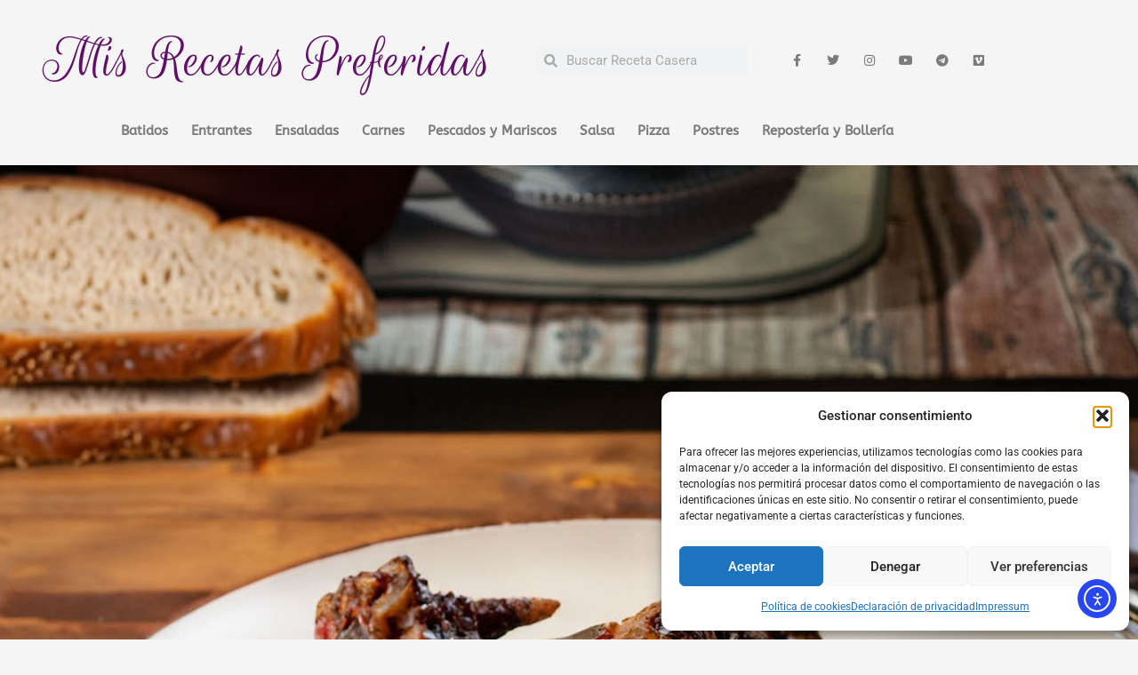

--- FILE ---
content_type: text/html; charset=UTF-8
request_url: https://misrecetaspreferidas.com/rabo-de-toro/
body_size: 38856
content:
<!DOCTYPE html>
<html lang="es">
<head>
	<meta charset="UTF-8">
		<meta name='robots' content='index, follow, max-image-preview:large, max-snippet:-1, max-video-preview:-1' />
	<style>img:is([sizes="auto" i], [sizes^="auto," i]) { contain-intrinsic-size: 3000px 1500px }</style>
	
	<!-- This site is optimized with the Yoast SEO plugin v26.8 - https://yoast.com/product/yoast-seo-wordpress/ -->
	<title>Rabo de toro una explosión de sabores - Mis recetas preferidas</title>
	<meta name="description" content="Descubre la receta del rabo de toro más sabrosa. Una explosión de sabores y texturas en cada bocado. ¡Deléitate con esta delicia tradicional!" />
	<link rel="canonical" href="https://misrecetaspreferidas.com/rabo-de-toro/" />
	<meta property="og:locale" content="es_ES" />
	<meta property="og:type" content="article" />
	<meta property="og:title" content="Rabo de toro una explosión de sabores - Mis recetas preferidas" />
	<meta property="og:description" content="Descubre la receta del rabo de toro más sabrosa. Una explosión de sabores y texturas en cada bocado. ¡Deléitate con esta delicia tradicional!" />
	<meta property="og:url" content="https://misrecetaspreferidas.com/rabo-de-toro/" />
	<meta property="og:site_name" content="Mis recetas preferidas" />
	<meta property="article:publisher" content="https://www.facebook.com/misrecetaspreferidas/" />
	<meta property="article:author" content="https://www.facebook.com/misrecetaspreferidas/" />
	<meta property="article:published_time" content="2025-06-06T22:32:55+00:00" />
	<meta property="og:image" content="https://misrecetaspreferidas.com/wp-content/uploads/2023/05/rabo_toro_00-_.jpg" />
	<meta property="og:image:width" content="1200" />
	<meta property="og:image:height" content="873" />
	<meta property="og:image:type" content="image/jpeg" />
	<meta name="author" content="Mari Luna" />
	<meta name="twitter:card" content="summary_large_image" />
	<meta name="twitter:creator" content="@Mispreferidas" />
	<meta name="twitter:site" content="@Mispreferidas" />
	<meta name="twitter:label1" content="Escrito por" />
	<meta name="twitter:data1" content="Mari Luna" />
	<meta name="twitter:label2" content="Tiempo de lectura" />
	<meta name="twitter:data2" content="4 minutos" />
	<script type="application/ld+json" class="yoast-schema-graph">{"@context":"https://schema.org","@graph":[{"@type":"Article","@id":"https://misrecetaspreferidas.com/rabo-de-toro/#article","isPartOf":{"@id":"https://misrecetaspreferidas.com/rabo-de-toro/"},"author":{"name":"Mari Luna","@id":"https://misrecetaspreferidas.com/#/schema/person/f201dbdb3107f126811d5bbb8ec687d5"},"headline":"Rabo de toro","datePublished":"2025-06-06T22:32:55+00:00","mainEntityOfPage":{"@id":"https://misrecetaspreferidas.com/rabo-de-toro/"},"wordCount":722,"commentCount":0,"publisher":{"@id":"https://misrecetaspreferidas.com/#/schema/person/f201dbdb3107f126811d5bbb8ec687d5"},"image":{"@id":"https://misrecetaspreferidas.com/rabo-de-toro/#primaryimage"},"thumbnailUrl":"https://misrecetaspreferidas.com/wp-content/uploads/2023/05/rabo_toro_00-_.jpg","keywords":["Carne","Rabo Toro"],"articleSection":["Carnes"],"inLanguage":"es","potentialAction":[{"@type":"CommentAction","name":"Comment","target":["https://misrecetaspreferidas.com/rabo-de-toro/#respond"]}]},{"@type":"WebPage","@id":"https://misrecetaspreferidas.com/rabo-de-toro/","url":"https://misrecetaspreferidas.com/rabo-de-toro/","name":"Rabo de toro una explosión de sabores - Mis recetas preferidas","isPartOf":{"@id":"https://misrecetaspreferidas.com/#website"},"primaryImageOfPage":{"@id":"https://misrecetaspreferidas.com/rabo-de-toro/#primaryimage"},"image":{"@id":"https://misrecetaspreferidas.com/rabo-de-toro/#primaryimage"},"thumbnailUrl":"https://misrecetaspreferidas.com/wp-content/uploads/2023/05/rabo_toro_00-_.jpg","datePublished":"2025-06-06T22:32:55+00:00","description":"Descubre la receta del rabo de toro más sabrosa. Una explosión de sabores y texturas en cada bocado. ¡Deléitate con esta delicia tradicional!","breadcrumb":{"@id":"https://misrecetaspreferidas.com/rabo-de-toro/#breadcrumb"},"inLanguage":"es","potentialAction":[{"@type":"ReadAction","target":["https://misrecetaspreferidas.com/rabo-de-toro/"]}]},{"@type":"ImageObject","inLanguage":"es","@id":"https://misrecetaspreferidas.com/rabo-de-toro/#primaryimage","url":"https://misrecetaspreferidas.com/wp-content/uploads/2023/05/rabo_toro_00-_.jpg","contentUrl":"https://misrecetaspreferidas.com/wp-content/uploads/2023/05/rabo_toro_00-_.jpg","width":1200,"height":873,"caption":"Rabo de toro"},{"@type":"BreadcrumbList","@id":"https://misrecetaspreferidas.com/rabo-de-toro/#breadcrumb","itemListElement":[{"@type":"ListItem","position":1,"name":"Portada","item":"https://misrecetaspreferidas.com/"},{"@type":"ListItem","position":2,"name":"Las recetas del blog","item":"https://misrecetaspreferidas.com/las-recetas-del-blog-2/"},{"@type":"ListItem","position":3,"name":"Rabo de toro"}]},{"@type":"WebSite","@id":"https://misrecetaspreferidas.com/#website","url":"https://misrecetaspreferidas.com/","name":"Mis recetas preferidas","description":"Las recetas caseras de Mari","publisher":{"@id":"https://misrecetaspreferidas.com/#/schema/person/f201dbdb3107f126811d5bbb8ec687d5"},"potentialAction":[{"@type":"SearchAction","target":{"@type":"EntryPoint","urlTemplate":"https://misrecetaspreferidas.com/?s={search_term_string}"},"query-input":{"@type":"PropertyValueSpecification","valueRequired":true,"valueName":"search_term_string"}}],"inLanguage":"es"},{"@type":["Person","Organization"],"@id":"https://misrecetaspreferidas.com/#/schema/person/f201dbdb3107f126811d5bbb8ec687d5","name":"Mari Luna","image":{"@type":"ImageObject","inLanguage":"es","@id":"https://misrecetaspreferidas.com/#/schema/person/image/","url":"https://misrecetaspreferidas.com/wp-content/uploads/2018/12/logo-MRP-2019-1.png","contentUrl":"https://misrecetaspreferidas.com/wp-content/uploads/2018/12/logo-MRP-2019-1.png","width":786,"height":98,"caption":"Mari Luna"},"logo":{"@id":"https://misrecetaspreferidas.com/#/schema/person/image/"},"description":"Ama de casa además de cocinera y bloguera. Me encanta la cocina y disfruto día a día con ella. Aquí os dejo unas pocas de mis recetas de cada día. Trabajo de Cocinera en Restaurantes, actualmente en la Isla de Tenerife. Espero poder solventar vuestras dudas en la cocina.","sameAs":["https://misrecetaspreferidas.com","https://www.facebook.com/misrecetaspreferidas/","https://www.instagram.com/mis_recetas_preferidas/","https://x.com/Mispreferidas","https://www.youtube.com/user/misrecetaspreferidas/"],"url":"https://misrecetaspreferidas.com/author/mari-luna/"}]}</script>
	<!-- / Yoast SEO plugin. -->


<link rel='dns-prefetch' href='//cdn.elementor.com' />
<link rel="alternate" type="application/rss+xml" title="Mis recetas preferidas &raquo; Feed" href="https://misrecetaspreferidas.com/feed/" />
<link rel="alternate" type="application/rss+xml" title="Mis recetas preferidas &raquo; Feed de los comentarios" href="https://misrecetaspreferidas.com/comments/feed/" />
<link rel="alternate" type="application/rss+xml" title="Mis recetas preferidas &raquo; Comentario Rabo de toro del feed" href="https://misrecetaspreferidas.com/rabo-de-toro/feed/" />
<link rel='stylesheet' id='astra-theme-css-css' href='https://misrecetaspreferidas.com/wp-content/themes/astra/assets/css/minified/main.min.css?ver=4.12.0' media='all' />
<style id='astra-theme-css-inline-css'>
.ast-no-sidebar .entry-content .alignfull {margin-left: calc( -50vw + 50%);margin-right: calc( -50vw + 50%);max-width: 100vw;width: 100vw;}.ast-no-sidebar .entry-content .alignwide {margin-left: calc(-41vw + 50%);margin-right: calc(-41vw + 50%);max-width: unset;width: unset;}.ast-no-sidebar .entry-content .alignfull .alignfull,.ast-no-sidebar .entry-content .alignfull .alignwide,.ast-no-sidebar .entry-content .alignwide .alignfull,.ast-no-sidebar .entry-content .alignwide .alignwide,.ast-no-sidebar .entry-content .wp-block-column .alignfull,.ast-no-sidebar .entry-content .wp-block-column .alignwide{width: 100%;margin-left: auto;margin-right: auto;}.wp-block-gallery,.blocks-gallery-grid {margin: 0;}.wp-block-separator {max-width: 100px;}.wp-block-separator.is-style-wide,.wp-block-separator.is-style-dots {max-width: none;}.entry-content .has-2-columns .wp-block-column:first-child {padding-right: 10px;}.entry-content .has-2-columns .wp-block-column:last-child {padding-left: 10px;}@media (max-width: 782px) {.entry-content .wp-block-columns .wp-block-column {flex-basis: 100%;}.entry-content .has-2-columns .wp-block-column:first-child {padding-right: 0;}.entry-content .has-2-columns .wp-block-column:last-child {padding-left: 0;}}body .entry-content .wp-block-latest-posts {margin-left: 0;}body .entry-content .wp-block-latest-posts li {list-style: none;}.ast-no-sidebar .ast-container .entry-content .wp-block-latest-posts {margin-left: 0;}.ast-header-break-point .entry-content .alignwide {margin-left: auto;margin-right: auto;}.entry-content .blocks-gallery-item img {margin-bottom: auto;}.wp-block-pullquote {border-top: 4px solid #555d66;border-bottom: 4px solid #555d66;color: #40464d;}:root{--ast-post-nav-space:0;--ast-container-default-xlg-padding:6.67em;--ast-container-default-lg-padding:5.67em;--ast-container-default-slg-padding:4.34em;--ast-container-default-md-padding:3.34em;--ast-container-default-sm-padding:6.67em;--ast-container-default-xs-padding:2.4em;--ast-container-default-xxs-padding:1.4em;--ast-code-block-background:#EEEEEE;--ast-comment-inputs-background:#FAFAFA;--ast-normal-container-width:1200px;--ast-narrow-container-width:750px;--ast-blog-title-font-weight:normal;--ast-blog-meta-weight:inherit;--ast-global-color-primary:var(--ast-global-color-5);--ast-global-color-secondary:var(--ast-global-color-4);--ast-global-color-alternate-background:var(--ast-global-color-7);--ast-global-color-subtle-background:var(--ast-global-color-6);--ast-bg-style-guide:var( --ast-global-color-secondary,--ast-global-color-5 );--ast-shadow-style-guide:0px 0px 4px 0 #00000057;--ast-global-dark-bg-style:#fff;--ast-global-dark-lfs:#fbfbfb;--ast-widget-bg-color:#fafafa;--ast-wc-container-head-bg-color:#fbfbfb;--ast-title-layout-bg:#eeeeee;--ast-search-border-color:#e7e7e7;--ast-lifter-hover-bg:#e6e6e6;--ast-gallery-block-color:#000;--srfm-color-input-label:var(--ast-global-color-2);}html{font-size:93.75%;}a,.page-title{color:var(--ast-global-color-0);}a:hover,a:focus{color:var(--ast-global-color-1);}body,button,input,select,textarea,.ast-button,.ast-custom-button{font-family:-apple-system,BlinkMacSystemFont,Segoe UI,Roboto,Oxygen-Sans,Ubuntu,Cantarell,Helvetica Neue,sans-serif;font-weight:inherit;font-size:15px;font-size:1rem;line-height:var(--ast-body-line-height,1.65em);}blockquote{color:var(--ast-global-color-3);}.ast-site-identity .site-title a{color:var(--ast-global-color-2);}.site-title{font-size:35px;font-size:2.3333333333333rem;display:none;}header .custom-logo-link img{max-width:200px;width:200px;}.astra-logo-svg{width:200px;}.site-header .site-description{font-size:15px;font-size:1rem;display:none;}.entry-title{font-size:26px;font-size:1.7333333333333rem;}.archive .ast-article-post .ast-article-inner,.blog .ast-article-post .ast-article-inner,.archive .ast-article-post .ast-article-inner:hover,.blog .ast-article-post .ast-article-inner:hover{overflow:hidden;}h1,.entry-content :where(h1){font-size:30px;font-size:2rem;line-height:1.4em;}h2,.entry-content :where(h2){font-size:24px;font-size:1.6rem;line-height:1.3em;}h3,.entry-content :where(h3){font-size:18px;font-size:1.2rem;line-height:1.3em;}h4,.entry-content :where(h4){font-size:16px;font-size:1.0666666666667rem;line-height:1.2em;}h5,.entry-content :where(h5){font-size:14px;font-size:0.93333333333333rem;line-height:1.2em;}h6,.entry-content :where(h6){font-size:12px;font-size:0.8rem;line-height:1.25em;}::selection{background-color:var(--ast-global-color-0);color:#ffffff;}body,h1,h2,h3,h4,h5,h6,.entry-title a,.entry-content :where(h1,h2,h3,h4,h5,h6){color:var(--ast-global-color-3);}.tagcloud a:hover,.tagcloud a:focus,.tagcloud a.current-item{color:#ffffff;border-color:var(--ast-global-color-0);background-color:var(--ast-global-color-0);}input:focus,input[type="text"]:focus,input[type="email"]:focus,input[type="url"]:focus,input[type="password"]:focus,input[type="reset"]:focus,input[type="search"]:focus,textarea:focus{border-color:var(--ast-global-color-0);}input[type="radio"]:checked,input[type=reset],input[type="checkbox"]:checked,input[type="checkbox"]:hover:checked,input[type="checkbox"]:focus:checked,input[type=range]::-webkit-slider-thumb{border-color:var(--ast-global-color-0);background-color:var(--ast-global-color-0);box-shadow:none;}.site-footer a:hover + .post-count,.site-footer a:focus + .post-count{background:var(--ast-global-color-0);border-color:var(--ast-global-color-0);}.single .nav-links .nav-previous,.single .nav-links .nav-next{color:var(--ast-global-color-0);}.entry-meta,.entry-meta *{line-height:1.45;color:var(--ast-global-color-0);}.entry-meta a:not(.ast-button):hover,.entry-meta a:not(.ast-button):hover *,.entry-meta a:not(.ast-button):focus,.entry-meta a:not(.ast-button):focus *,.page-links > .page-link,.page-links .page-link:hover,.post-navigation a:hover{color:var(--ast-global-color-1);}#cat option,.secondary .calendar_wrap thead a,.secondary .calendar_wrap thead a:visited{color:var(--ast-global-color-0);}.secondary .calendar_wrap #today,.ast-progress-val span{background:var(--ast-global-color-0);}.secondary a:hover + .post-count,.secondary a:focus + .post-count{background:var(--ast-global-color-0);border-color:var(--ast-global-color-0);}.calendar_wrap #today > a{color:#ffffff;}.page-links .page-link,.single .post-navigation a{color:var(--ast-global-color-0);}.ast-search-menu-icon .search-form button.search-submit{padding:0 4px;}.ast-search-menu-icon form.search-form{padding-right:0;}.ast-search-menu-icon.slide-search input.search-field{width:0;}.ast-header-search .ast-search-menu-icon.ast-dropdown-active .search-form,.ast-header-search .ast-search-menu-icon.ast-dropdown-active .search-field:focus{transition:all 0.2s;}.search-form input.search-field:focus{outline:none;}.widget-title,.widget .wp-block-heading{font-size:21px;font-size:1.4rem;color:var(--ast-global-color-3);}.ast-search-menu-icon.slide-search a:focus-visible:focus-visible,.astra-search-icon:focus-visible,#close:focus-visible,a:focus-visible,.ast-menu-toggle:focus-visible,.site .skip-link:focus-visible,.wp-block-loginout input:focus-visible,.wp-block-search.wp-block-search__button-inside .wp-block-search__inside-wrapper,.ast-header-navigation-arrow:focus-visible,.ast-orders-table__row .ast-orders-table__cell:focus-visible,a#ast-apply-coupon:focus-visible,#ast-apply-coupon:focus-visible,#close:focus-visible,.button.search-submit:focus-visible,#search_submit:focus,.normal-search:focus-visible,.ast-header-account-wrap:focus-visible,.astra-cart-drawer-close:focus,.ast-single-variation:focus,.ast-button:focus,.ast-builder-button-wrap:has(.ast-custom-button-link:focus),.ast-builder-button-wrap .ast-custom-button-link:focus{outline-style:dotted;outline-color:inherit;outline-width:thin;}input:focus,input[type="text"]:focus,input[type="email"]:focus,input[type="url"]:focus,input[type="password"]:focus,input[type="reset"]:focus,input[type="search"]:focus,input[type="number"]:focus,textarea:focus,.wp-block-search__input:focus,[data-section="section-header-mobile-trigger"] .ast-button-wrap .ast-mobile-menu-trigger-minimal:focus,.ast-mobile-popup-drawer.active .menu-toggle-close:focus,#ast-scroll-top:focus,#coupon_code:focus,#ast-coupon-code:focus{border-style:dotted;border-color:inherit;border-width:thin;}input{outline:none;}.ast-logo-title-inline .site-logo-img{padding-right:1em;}.site-logo-img img{ transition:all 0.2s linear;}body .ast-oembed-container *{position:absolute;top:0;width:100%;height:100%;left:0;}body .wp-block-embed-pocket-casts .ast-oembed-container *{position:unset;}.ast-single-post-featured-section + article {margin-top: 2em;}.site-content .ast-single-post-featured-section img {width: 100%;overflow: hidden;object-fit: cover;}.site > .ast-single-related-posts-container {margin-top: 0;}@media (min-width: 922px) {.ast-desktop .ast-container--narrow {max-width: var(--ast-narrow-container-width);margin: 0 auto;}}.ast-page-builder-template .hentry {margin: 0;}.ast-page-builder-template .site-content > .ast-container {max-width: 100%;padding: 0;}.ast-page-builder-template .site .site-content #primary {padding: 0;margin: 0;}.ast-page-builder-template .no-results {text-align: center;margin: 4em auto;}.ast-page-builder-template .ast-pagination {padding: 2em;}.ast-page-builder-template .entry-header.ast-no-title.ast-no-thumbnail {margin-top: 0;}.ast-page-builder-template .entry-header.ast-header-without-markup {margin-top: 0;margin-bottom: 0;}.ast-page-builder-template .entry-header.ast-no-title.ast-no-meta {margin-bottom: 0;}.ast-page-builder-template.single .post-navigation {padding-bottom: 2em;}.ast-page-builder-template.single-post .site-content > .ast-container {max-width: 100%;}.ast-page-builder-template .entry-header {margin-top: 4em;margin-left: auto;margin-right: auto;padding-left: 20px;padding-right: 20px;}.single.ast-page-builder-template .entry-header {padding-left: 20px;padding-right: 20px;}.ast-page-builder-template .ast-archive-description {margin: 4em auto 0;padding-left: 20px;padding-right: 20px;}.ast-page-builder-template.ast-no-sidebar .entry-content .alignwide {margin-left: 0;margin-right: 0;}@media (max-width:921.9px){#ast-desktop-header{display:none;}}@media (min-width:922px){#ast-mobile-header{display:none;}}@media( max-width: 420px ) {.single .nav-links .nav-previous,.single .nav-links .nav-next {width: 100%;text-align: center;}}.wp-block-buttons.aligncenter{justify-content:center;}@media (max-width:921px){.ast-theme-transparent-header #primary,.ast-theme-transparent-header #secondary{padding:0;}}@media (max-width:921px){.ast-plain-container.ast-no-sidebar #primary{padding:0;}}.ast-plain-container.ast-no-sidebar #primary{margin-top:0;margin-bottom:0;}@media (min-width:1200px){.wp-block-group .has-background{padding:20px;}}@media (min-width:1200px){.ast-no-sidebar.ast-separate-container .entry-content .wp-block-group.alignwide,.ast-no-sidebar.ast-separate-container .entry-content .wp-block-cover.alignwide{margin-left:-20px;margin-right:-20px;padding-left:20px;padding-right:20px;}.ast-no-sidebar.ast-separate-container .entry-content .wp-block-cover.alignfull,.ast-no-sidebar.ast-separate-container .entry-content .wp-block-group.alignfull{margin-left:-6.67em;margin-right:-6.67em;padding-left:6.67em;padding-right:6.67em;}}@media (min-width:1200px){.wp-block-cover-image.alignwide .wp-block-cover__inner-container,.wp-block-cover.alignwide .wp-block-cover__inner-container,.wp-block-cover-image.alignfull .wp-block-cover__inner-container,.wp-block-cover.alignfull .wp-block-cover__inner-container{width:100%;}}.wp-block-columns{margin-bottom:unset;}.wp-block-image.size-full{margin:2rem 0;}.wp-block-separator.has-background{padding:0;}.wp-block-gallery{margin-bottom:1.6em;}.wp-block-group{padding-top:4em;padding-bottom:4em;}.wp-block-group__inner-container .wp-block-columns:last-child,.wp-block-group__inner-container :last-child,.wp-block-table table{margin-bottom:0;}.blocks-gallery-grid{width:100%;}.wp-block-navigation-link__content{padding:5px 0;}.wp-block-group .wp-block-group .has-text-align-center,.wp-block-group .wp-block-column .has-text-align-center{max-width:100%;}.has-text-align-center{margin:0 auto;}@media (min-width:1200px){.wp-block-cover__inner-container,.alignwide .wp-block-group__inner-container,.alignfull .wp-block-group__inner-container{max-width:1200px;margin:0 auto;}.wp-block-group.alignnone,.wp-block-group.aligncenter,.wp-block-group.alignleft,.wp-block-group.alignright,.wp-block-group.alignwide,.wp-block-columns.alignwide{margin:2rem 0 1rem 0;}}@media (max-width:1200px){.wp-block-group{padding:3em;}.wp-block-group .wp-block-group{padding:1.5em;}.wp-block-columns,.wp-block-column{margin:1rem 0;}}@media (min-width:921px){.wp-block-columns .wp-block-group{padding:2em;}}@media (max-width:544px){.wp-block-cover-image .wp-block-cover__inner-container,.wp-block-cover .wp-block-cover__inner-container{width:unset;}.wp-block-cover,.wp-block-cover-image{padding:2em 0;}.wp-block-group,.wp-block-cover{padding:2em;}.wp-block-media-text__media img,.wp-block-media-text__media video{width:unset;max-width:100%;}.wp-block-media-text.has-background .wp-block-media-text__content{padding:1em;}}.wp-block-image.aligncenter{margin-left:auto;margin-right:auto;}.wp-block-table.aligncenter{margin-left:auto;margin-right:auto;}@media (min-width:544px){.entry-content .wp-block-media-text.has-media-on-the-right .wp-block-media-text__content{padding:0 8% 0 0;}.entry-content .wp-block-media-text .wp-block-media-text__content{padding:0 0 0 8%;}.ast-plain-container .site-content .entry-content .has-custom-content-position.is-position-bottom-left > *,.ast-plain-container .site-content .entry-content .has-custom-content-position.is-position-bottom-right > *,.ast-plain-container .site-content .entry-content .has-custom-content-position.is-position-top-left > *,.ast-plain-container .site-content .entry-content .has-custom-content-position.is-position-top-right > *,.ast-plain-container .site-content .entry-content .has-custom-content-position.is-position-center-right > *,.ast-plain-container .site-content .entry-content .has-custom-content-position.is-position-center-left > *{margin:0;}}@media (max-width:544px){.entry-content .wp-block-media-text .wp-block-media-text__content{padding:8% 0;}.wp-block-media-text .wp-block-media-text__media img{width:auto;max-width:100%;}}.wp-block-button.is-style-outline .wp-block-button__link{border-color:var(--ast-global-color-0);border-top-width:2px;border-right-width:2px;border-bottom-width:2px;border-left-width:2px;}div.wp-block-button.is-style-outline > .wp-block-button__link:not(.has-text-color),div.wp-block-button.wp-block-button__link.is-style-outline:not(.has-text-color){color:var(--ast-global-color-0);}.wp-block-button.is-style-outline .wp-block-button__link:hover,.wp-block-buttons .wp-block-button.is-style-outline .wp-block-button__link:focus,.wp-block-buttons .wp-block-button.is-style-outline > .wp-block-button__link:not(.has-text-color):hover,.wp-block-buttons .wp-block-button.wp-block-button__link.is-style-outline:not(.has-text-color):hover{color:#ffffff;background-color:var(--ast-global-color-1);border-color:var(--ast-global-color-1);}.post-page-numbers.current .page-link,.ast-pagination .page-numbers.current{color:#ffffff;border-color:var(--ast-global-color-0);background-color:var(--ast-global-color-0);}@media (max-width:921px){.wp-block-button.is-style-outline .wp-block-button__link{padding-top:calc(15px - 2px);padding-right:calc(30px - 2px);padding-bottom:calc(15px - 2px);padding-left:calc(30px - 2px);}}@media (max-width:544px){.wp-block-button.is-style-outline .wp-block-button__link{padding-top:calc(15px - 2px);padding-right:calc(30px - 2px);padding-bottom:calc(15px - 2px);padding-left:calc(30px - 2px);}}@media (min-width:544px){.entry-content > .alignleft{margin-right:20px;}.entry-content > .alignright{margin-left:20px;}.wp-block-group.has-background{padding:20px;}}.wp-block-buttons .wp-block-button.is-style-outline .wp-block-button__link.wp-element-button,.ast-outline-button,.wp-block-uagb-buttons-child .uagb-buttons-repeater.ast-outline-button{border-color:var(--ast-global-color-0);border-top-width:2px;border-right-width:2px;border-bottom-width:2px;border-left-width:2px;font-family:inherit;font-weight:inherit;line-height:1em;}.wp-block-buttons .wp-block-button.is-style-outline > .wp-block-button__link:not(.has-text-color),.wp-block-buttons .wp-block-button.wp-block-button__link.is-style-outline:not(.has-text-color),.ast-outline-button{color:var(--ast-global-color-0);}.wp-block-button.is-style-outline .wp-block-button__link:hover,.wp-block-buttons .wp-block-button.is-style-outline .wp-block-button__link:focus,.wp-block-buttons .wp-block-button.is-style-outline > .wp-block-button__link:not(.has-text-color):hover,.wp-block-buttons .wp-block-button.wp-block-button__link.is-style-outline:not(.has-text-color):hover,.ast-outline-button:hover,.ast-outline-button:focus,.wp-block-uagb-buttons-child .uagb-buttons-repeater.ast-outline-button:hover,.wp-block-uagb-buttons-child .uagb-buttons-repeater.ast-outline-button:focus{color:#ffffff;background-color:var(--ast-global-color-1);border-color:var(--ast-global-color-1);}.wp-block-button .wp-block-button__link.wp-element-button.is-style-outline:not(.has-background),.wp-block-button.is-style-outline>.wp-block-button__link.wp-element-button:not(.has-background),.ast-outline-button{background-color:transparent;}.entry-content[data-ast-blocks-layout] > figure{margin-bottom:1em;}.elementor-widget-container .elementor-loop-container .e-loop-item[data-elementor-type="loop-item"]{width:100%;}@media (max-width:921px){.ast-left-sidebar #content > .ast-container{display:flex;flex-direction:column-reverse;width:100%;}.ast-separate-container .ast-article-post,.ast-separate-container .ast-article-single{padding:1.5em 2.14em;}.ast-author-box img.avatar{margin:20px 0 0 0;}}@media (min-width:922px){.ast-separate-container.ast-right-sidebar #primary,.ast-separate-container.ast-left-sidebar #primary{border:0;}.search-no-results.ast-separate-container #primary{margin-bottom:4em;}}.wp-block-button .wp-block-button__link{color:#ffffff;}.wp-block-button .wp-block-button__link:hover,.wp-block-button .wp-block-button__link:focus{color:#ffffff;background-color:var(--ast-global-color-1);border-color:var(--ast-global-color-1);}.elementor-widget-heading h1.elementor-heading-title{line-height:1.4em;}.elementor-widget-heading h2.elementor-heading-title{line-height:1.3em;}.elementor-widget-heading h3.elementor-heading-title{line-height:1.3em;}.elementor-widget-heading h4.elementor-heading-title{line-height:1.2em;}.elementor-widget-heading h5.elementor-heading-title{line-height:1.2em;}.elementor-widget-heading h6.elementor-heading-title{line-height:1.25em;}.wp-block-button .wp-block-button__link{border:none;background-color:var(--ast-global-color-0);color:#ffffff;font-family:inherit;font-weight:inherit;line-height:1em;padding:15px 30px;}.wp-block-button.is-style-outline .wp-block-button__link{border-style:solid;border-top-width:2px;border-right-width:2px;border-left-width:2px;border-bottom-width:2px;border-color:var(--ast-global-color-0);padding-top:calc(15px - 2px);padding-right:calc(30px - 2px);padding-bottom:calc(15px - 2px);padding-left:calc(30px - 2px);}@media (max-width:921px){.wp-block-button .wp-block-button__link{border:none;padding:15px 30px;}.wp-block-button.is-style-outline .wp-block-button__link{padding-top:calc(15px - 2px);padding-right:calc(30px - 2px);padding-bottom:calc(15px - 2px);padding-left:calc(30px - 2px);}}@media (max-width:544px){.wp-block-button .wp-block-button__link{border:none;padding:15px 30px;}.wp-block-button.is-style-outline .wp-block-button__link{padding-top:calc(15px - 2px);padding-right:calc(30px - 2px);padding-bottom:calc(15px - 2px);padding-left:calc(30px - 2px);}}.menu-toggle,button,.ast-button,.ast-custom-button,.button,input#submit,input[type="button"],input[type="submit"],input[type="reset"]{border-style:solid;border-top-width:0;border-right-width:0;border-left-width:0;border-bottom-width:0;color:#ffffff;border-color:var(--ast-global-color-0);background-color:var(--ast-global-color-0);padding-top:10px;padding-right:40px;padding-bottom:10px;padding-left:40px;font-family:inherit;font-weight:inherit;line-height:1em;}button:focus,.menu-toggle:hover,button:hover,.ast-button:hover,.ast-custom-button:hover .button:hover,.ast-custom-button:hover ,input[type=reset]:hover,input[type=reset]:focus,input#submit:hover,input#submit:focus,input[type="button"]:hover,input[type="button"]:focus,input[type="submit"]:hover,input[type="submit"]:focus{color:#ffffff;background-color:var(--ast-global-color-1);border-color:var(--ast-global-color-1);}@media (max-width:921px){.ast-mobile-header-stack .main-header-bar .ast-search-menu-icon{display:inline-block;}.ast-header-break-point.ast-header-custom-item-outside .ast-mobile-header-stack .main-header-bar .ast-search-icon{margin:0;}.ast-comment-avatar-wrap img{max-width:2.5em;}.ast-comment-meta{padding:0 1.8888em 1.3333em;}.ast-separate-container .ast-comment-list li.depth-1{padding:1.5em 2.14em;}.ast-separate-container .comment-respond{padding:2em 2.14em;}}@media (min-width:544px){.ast-container{max-width:100%;}}@media (max-width:544px){.ast-separate-container .ast-article-post,.ast-separate-container .ast-article-single,.ast-separate-container .comments-title,.ast-separate-container .ast-archive-description{padding:1.5em 1em;}.ast-separate-container #content .ast-container{padding-left:0.54em;padding-right:0.54em;}.ast-separate-container .ast-comment-list .bypostauthor{padding:.5em;}.ast-search-menu-icon.ast-dropdown-active .search-field{width:170px;}} #ast-mobile-header .ast-site-header-cart-li a{pointer-events:none;}.ast-no-sidebar.ast-separate-container .entry-content .alignfull {margin-left: -6.67em;margin-right: -6.67em;width: auto;}@media (max-width: 1200px) {.ast-no-sidebar.ast-separate-container .entry-content .alignfull {margin-left: -2.4em;margin-right: -2.4em;}}@media (max-width: 768px) {.ast-no-sidebar.ast-separate-container .entry-content .alignfull {margin-left: -2.14em;margin-right: -2.14em;}}@media (max-width: 544px) {.ast-no-sidebar.ast-separate-container .entry-content .alignfull {margin-left: -1em;margin-right: -1em;}}.ast-no-sidebar.ast-separate-container .entry-content .alignwide {margin-left: -20px;margin-right: -20px;}.ast-no-sidebar.ast-separate-container .entry-content .wp-block-column .alignfull,.ast-no-sidebar.ast-separate-container .entry-content .wp-block-column .alignwide {margin-left: auto;margin-right: auto;width: 100%;}@media (max-width:921px){.site-title{display:none;}.site-header .site-description{display:none;}h1,.entry-content :where(h1){font-size:30px;}h2,.entry-content :where(h2){font-size:25px;}h3,.entry-content :where(h3){font-size:20px;}}@media (max-width:544px){.site-title{display:none;}.site-header .site-description{display:none;}h1,.entry-content :where(h1){font-size:30px;}h2,.entry-content :where(h2){font-size:25px;}h3,.entry-content :where(h3){font-size:20px;}}@media (max-width:921px){html{font-size:85.5%;}}@media (max-width:544px){html{font-size:85.5%;}}@media (min-width:922px){.ast-container{max-width:1240px;}}@media (min-width:922px){.site-content .ast-container{display:flex;}}@media (max-width:921px){.site-content .ast-container{flex-direction:column;}}@media (min-width:922px){.main-header-menu .sub-menu .menu-item.ast-left-align-sub-menu:hover > .sub-menu,.main-header-menu .sub-menu .menu-item.ast-left-align-sub-menu.focus > .sub-menu{margin-left:-0px;}}.site .comments-area{padding-bottom:3em;}blockquote {padding: 1.2em;}:root .has-ast-global-color-0-color{color:var(--ast-global-color-0);}:root .has-ast-global-color-0-background-color{background-color:var(--ast-global-color-0);}:root .wp-block-button .has-ast-global-color-0-color{color:var(--ast-global-color-0);}:root .wp-block-button .has-ast-global-color-0-background-color{background-color:var(--ast-global-color-0);}:root .has-ast-global-color-1-color{color:var(--ast-global-color-1);}:root .has-ast-global-color-1-background-color{background-color:var(--ast-global-color-1);}:root .wp-block-button .has-ast-global-color-1-color{color:var(--ast-global-color-1);}:root .wp-block-button .has-ast-global-color-1-background-color{background-color:var(--ast-global-color-1);}:root .has-ast-global-color-2-color{color:var(--ast-global-color-2);}:root .has-ast-global-color-2-background-color{background-color:var(--ast-global-color-2);}:root .wp-block-button .has-ast-global-color-2-color{color:var(--ast-global-color-2);}:root .wp-block-button .has-ast-global-color-2-background-color{background-color:var(--ast-global-color-2);}:root .has-ast-global-color-3-color{color:var(--ast-global-color-3);}:root .has-ast-global-color-3-background-color{background-color:var(--ast-global-color-3);}:root .wp-block-button .has-ast-global-color-3-color{color:var(--ast-global-color-3);}:root .wp-block-button .has-ast-global-color-3-background-color{background-color:var(--ast-global-color-3);}:root .has-ast-global-color-4-color{color:var(--ast-global-color-4);}:root .has-ast-global-color-4-background-color{background-color:var(--ast-global-color-4);}:root .wp-block-button .has-ast-global-color-4-color{color:var(--ast-global-color-4);}:root .wp-block-button .has-ast-global-color-4-background-color{background-color:var(--ast-global-color-4);}:root .has-ast-global-color-5-color{color:var(--ast-global-color-5);}:root .has-ast-global-color-5-background-color{background-color:var(--ast-global-color-5);}:root .wp-block-button .has-ast-global-color-5-color{color:var(--ast-global-color-5);}:root .wp-block-button .has-ast-global-color-5-background-color{background-color:var(--ast-global-color-5);}:root .has-ast-global-color-6-color{color:var(--ast-global-color-6);}:root .has-ast-global-color-6-background-color{background-color:var(--ast-global-color-6);}:root .wp-block-button .has-ast-global-color-6-color{color:var(--ast-global-color-6);}:root .wp-block-button .has-ast-global-color-6-background-color{background-color:var(--ast-global-color-6);}:root .has-ast-global-color-7-color{color:var(--ast-global-color-7);}:root .has-ast-global-color-7-background-color{background-color:var(--ast-global-color-7);}:root .wp-block-button .has-ast-global-color-7-color{color:var(--ast-global-color-7);}:root .wp-block-button .has-ast-global-color-7-background-color{background-color:var(--ast-global-color-7);}:root .has-ast-global-color-8-color{color:var(--ast-global-color-8);}:root .has-ast-global-color-8-background-color{background-color:var(--ast-global-color-8);}:root .wp-block-button .has-ast-global-color-8-color{color:var(--ast-global-color-8);}:root .wp-block-button .has-ast-global-color-8-background-color{background-color:var(--ast-global-color-8);}:root{--ast-global-color-0:#0170B9;--ast-global-color-1:#3a3a3a;--ast-global-color-2:#3a3a3a;--ast-global-color-3:#4B4F58;--ast-global-color-4:#F5F5F5;--ast-global-color-5:#FFFFFF;--ast-global-color-6:#E5E5E5;--ast-global-color-7:#424242;--ast-global-color-8:#000000;}:root {--ast-border-color : #dddddd;}.ast-single-entry-banner {-js-display: flex;display: flex;flex-direction: column;justify-content: center;text-align: center;position: relative;background: var(--ast-title-layout-bg);}.ast-single-entry-banner[data-banner-layout="layout-1"] {max-width: 1200px;background: inherit;padding: 20px 0;}.ast-single-entry-banner[data-banner-width-type="custom"] {margin: 0 auto;width: 100%;}.ast-single-entry-banner + .site-content .entry-header {margin-bottom: 0;}.site .ast-author-avatar {--ast-author-avatar-size: ;}a.ast-underline-text {text-decoration: underline;}.ast-container > .ast-terms-link {position: relative;display: block;}a.ast-button.ast-badge-tax {padding: 4px 8px;border-radius: 3px;font-size: inherit;}header.entry-header{text-align:left;}header.entry-header > *:not(:last-child){margin-bottom:10px;}@media (max-width:921px){header.entry-header{text-align:left;}}@media (max-width:544px){header.entry-header{text-align:left;}}.ast-archive-entry-banner {-js-display: flex;display: flex;flex-direction: column;justify-content: center;text-align: center;position: relative;background: var(--ast-title-layout-bg);}.ast-archive-entry-banner[data-banner-width-type="custom"] {margin: 0 auto;width: 100%;}.ast-archive-entry-banner[data-banner-layout="layout-1"] {background: inherit;padding: 20px 0;text-align: left;}body.archive .ast-archive-description{max-width:1200px;width:100%;text-align:left;padding-top:3em;padding-right:3em;padding-bottom:3em;padding-left:3em;}body.archive .ast-archive-description .ast-archive-title,body.archive .ast-archive-description .ast-archive-title *{font-size:40px;font-size:2.6666666666667rem;text-transform:capitalize;}body.archive .ast-archive-description > *:not(:last-child){margin-bottom:10px;}@media (max-width:921px){body.archive .ast-archive-description{text-align:left;}}@media (max-width:544px){body.archive .ast-archive-description{text-align:left;}}.ast-breadcrumbs .trail-browse,.ast-breadcrumbs .trail-items,.ast-breadcrumbs .trail-items li{display:inline-block;margin:0;padding:0;border:none;background:inherit;text-indent:0;text-decoration:none;}.ast-breadcrumbs .trail-browse{font-size:inherit;font-style:inherit;font-weight:inherit;color:inherit;}.ast-breadcrumbs .trail-items{list-style:none;}.trail-items li::after{padding:0 0.3em;content:"\00bb";}.trail-items li:last-of-type::after{display:none;}h1,h2,h3,h4,h5,h6,.entry-content :where(h1,h2,h3,h4,h5,h6){color:var(--ast-global-color-2);}@media (max-width:921px){.ast-builder-grid-row-container.ast-builder-grid-row-tablet-3-firstrow .ast-builder-grid-row > *:first-child,.ast-builder-grid-row-container.ast-builder-grid-row-tablet-3-lastrow .ast-builder-grid-row > *:last-child{grid-column:1 / -1;}}@media (max-width:544px){.ast-builder-grid-row-container.ast-builder-grid-row-mobile-3-firstrow .ast-builder-grid-row > *:first-child,.ast-builder-grid-row-container.ast-builder-grid-row-mobile-3-lastrow .ast-builder-grid-row > *:last-child{grid-column:1 / -1;}}.ast-builder-layout-element[data-section="title_tagline"]{display:flex;}@media (max-width:921px){.ast-header-break-point .ast-builder-layout-element[data-section="title_tagline"]{display:flex;}}@media (max-width:544px){.ast-header-break-point .ast-builder-layout-element[data-section="title_tagline"]{display:flex;}}.ast-builder-menu-1{font-family:inherit;font-weight:inherit;}.ast-builder-menu-1 .sub-menu,.ast-builder-menu-1 .inline-on-mobile .sub-menu{border-top-width:2px;border-bottom-width:0px;border-right-width:0px;border-left-width:0px;border-color:var(--ast-global-color-0);border-style:solid;}.ast-builder-menu-1 .sub-menu .sub-menu{top:-2px;}.ast-builder-menu-1 .main-header-menu > .menu-item > .sub-menu,.ast-builder-menu-1 .main-header-menu > .menu-item > .astra-full-megamenu-wrapper{margin-top:0px;}.ast-desktop .ast-builder-menu-1 .main-header-menu > .menu-item > .sub-menu:before,.ast-desktop .ast-builder-menu-1 .main-header-menu > .menu-item > .astra-full-megamenu-wrapper:before{height:calc( 0px + 2px + 5px );}.ast-desktop .ast-builder-menu-1 .menu-item .sub-menu .menu-link{border-style:none;}@media (max-width:921px){.ast-header-break-point .ast-builder-menu-1 .menu-item.menu-item-has-children > .ast-menu-toggle{top:0;}.ast-builder-menu-1 .inline-on-mobile .menu-item.menu-item-has-children > .ast-menu-toggle{right:-15px;}.ast-builder-menu-1 .menu-item-has-children > .menu-link:after{content:unset;}.ast-builder-menu-1 .main-header-menu > .menu-item > .sub-menu,.ast-builder-menu-1 .main-header-menu > .menu-item > .astra-full-megamenu-wrapper{margin-top:0;}}@media (max-width:544px){.ast-header-break-point .ast-builder-menu-1 .menu-item.menu-item-has-children > .ast-menu-toggle{top:0;}.ast-builder-menu-1 .main-header-menu > .menu-item > .sub-menu,.ast-builder-menu-1 .main-header-menu > .menu-item > .astra-full-megamenu-wrapper{margin-top:0;}}.ast-builder-menu-1{display:flex;}@media (max-width:921px){.ast-header-break-point .ast-builder-menu-1{display:flex;}}@media (max-width:544px){.ast-header-break-point .ast-builder-menu-1{display:flex;}}.ast-builder-menu-2{font-family:inherit;font-weight:inherit;}.ast-builder-menu-2 .sub-menu,.ast-builder-menu-2 .inline-on-mobile .sub-menu{border-top-width:2px;border-bottom-width:0px;border-right-width:0px;border-left-width:0px;border-color:var(--ast-global-color-0);border-style:solid;}.ast-builder-menu-2 .sub-menu .sub-menu{top:-2px;}.ast-builder-menu-2 .main-header-menu > .menu-item > .sub-menu,.ast-builder-menu-2 .main-header-menu > .menu-item > .astra-full-megamenu-wrapper{margin-top:0px;}.ast-desktop .ast-builder-menu-2 .main-header-menu > .menu-item > .sub-menu:before,.ast-desktop .ast-builder-menu-2 .main-header-menu > .menu-item > .astra-full-megamenu-wrapper:before{height:calc( 0px + 2px + 5px );}.ast-desktop .ast-builder-menu-2 .menu-item .sub-menu .menu-link{border-style:none;}@media (max-width:921px){.ast-header-break-point .ast-builder-menu-2 .menu-item.menu-item-has-children > .ast-menu-toggle{top:0;}.ast-builder-menu-2 .inline-on-mobile .menu-item.menu-item-has-children > .ast-menu-toggle{right:-15px;}.ast-builder-menu-2 .menu-item-has-children > .menu-link:after{content:unset;}.ast-builder-menu-2 .main-header-menu > .menu-item > .sub-menu,.ast-builder-menu-2 .main-header-menu > .menu-item > .astra-full-megamenu-wrapper{margin-top:0;}}@media (max-width:544px){.ast-header-break-point .ast-builder-menu-2 .menu-item.menu-item-has-children > .ast-menu-toggle{top:0;}.ast-builder-menu-2 .main-header-menu > .menu-item > .sub-menu,.ast-builder-menu-2 .main-header-menu > .menu-item > .astra-full-megamenu-wrapper{margin-top:0;}}.ast-builder-menu-2{display:flex;}@media (max-width:921px){.ast-header-break-point .ast-builder-menu-2{display:flex;}}@media (max-width:544px){.ast-header-break-point .ast-builder-menu-2{display:flex;}}.elementor-posts-container [CLASS*="ast-width-"]{width:100%;}.elementor-template-full-width .ast-container{display:block;}.elementor-screen-only,.screen-reader-text,.screen-reader-text span,.ui-helper-hidden-accessible{top:0 !important;}@media (max-width:544px){.elementor-element .elementor-wc-products .woocommerce[class*="columns-"] ul.products li.product{width:auto;margin:0;}.elementor-element .woocommerce .woocommerce-result-count{float:none;}}.ast-header-break-point .main-header-bar{border-bottom-width:1px;}@media (min-width:922px){.main-header-bar{border-bottom-width:1px;}}.main-header-menu .menu-item, #astra-footer-menu .menu-item, .main-header-bar .ast-masthead-custom-menu-items{-js-display:flex;display:flex;-webkit-box-pack:center;-webkit-justify-content:center;-moz-box-pack:center;-ms-flex-pack:center;justify-content:center;-webkit-box-orient:vertical;-webkit-box-direction:normal;-webkit-flex-direction:column;-moz-box-orient:vertical;-moz-box-direction:normal;-ms-flex-direction:column;flex-direction:column;}.main-header-menu > .menu-item > .menu-link, #astra-footer-menu > .menu-item > .menu-link{height:100%;-webkit-box-align:center;-webkit-align-items:center;-moz-box-align:center;-ms-flex-align:center;align-items:center;-js-display:flex;display:flex;}.ast-header-break-point .main-navigation ul .menu-item .menu-link .icon-arrow:first-of-type svg{top:.2em;margin-top:0px;margin-left:0px;width:.65em;transform:translate(0, -2px) rotateZ(270deg);}.ast-mobile-popup-content .ast-submenu-expanded > .ast-menu-toggle{transform:rotateX(180deg);overflow-y:auto;}@media (min-width:922px){.ast-builder-menu .main-navigation > ul > li:last-child a{margin-right:0;}}.ast-separate-container .ast-article-inner{background-color:transparent;background-image:none;}.ast-separate-container .ast-article-post{background-color:var(--ast-global-color-5);}@media (max-width:921px){.ast-separate-container .ast-article-post{background-color:var(--ast-global-color-5);}}@media (max-width:544px){.ast-separate-container .ast-article-post{background-color:var(--ast-global-color-5);}}.ast-separate-container .ast-article-single:not(.ast-related-post), .ast-separate-container .error-404, .ast-separate-container .no-results, .single.ast-separate-container  .ast-author-meta, .ast-separate-container .related-posts-title-wrapper, .ast-separate-container .comments-count-wrapper, .ast-box-layout.ast-plain-container .site-content, .ast-padded-layout.ast-plain-container .site-content, .ast-separate-container .ast-archive-description, .ast-separate-container .comments-area .comment-respond, .ast-separate-container .comments-area .ast-comment-list li, .ast-separate-container .comments-area .comments-title{background-color:var(--ast-global-color-5);}@media (max-width:921px){.ast-separate-container .ast-article-single:not(.ast-related-post), .ast-separate-container .error-404, .ast-separate-container .no-results, .single.ast-separate-container  .ast-author-meta, .ast-separate-container .related-posts-title-wrapper, .ast-separate-container .comments-count-wrapper, .ast-box-layout.ast-plain-container .site-content, .ast-padded-layout.ast-plain-container .site-content, .ast-separate-container .ast-archive-description{background-color:var(--ast-global-color-5);}}@media (max-width:544px){.ast-separate-container .ast-article-single:not(.ast-related-post), .ast-separate-container .error-404, .ast-separate-container .no-results, .single.ast-separate-container  .ast-author-meta, .ast-separate-container .related-posts-title-wrapper, .ast-separate-container .comments-count-wrapper, .ast-box-layout.ast-plain-container .site-content, .ast-padded-layout.ast-plain-container .site-content, .ast-separate-container .ast-archive-description{background-color:var(--ast-global-color-5);}}.ast-separate-container.ast-two-container #secondary .widget{background-color:var(--ast-global-color-5);}@media (max-width:921px){.ast-separate-container.ast-two-container #secondary .widget{background-color:var(--ast-global-color-5);}}@media (max-width:544px){.ast-separate-container.ast-two-container #secondary .widget{background-color:var(--ast-global-color-5);}}.ast-mobile-header-content > *,.ast-desktop-header-content > * {padding: 10px 0;height: auto;}.ast-mobile-header-content > *:first-child,.ast-desktop-header-content > *:first-child {padding-top: 10px;}.ast-mobile-header-content > .ast-builder-menu,.ast-desktop-header-content > .ast-builder-menu {padding-top: 0;}.ast-mobile-header-content > *:last-child,.ast-desktop-header-content > *:last-child {padding-bottom: 0;}.ast-mobile-header-content .ast-search-menu-icon.ast-inline-search label,.ast-desktop-header-content .ast-search-menu-icon.ast-inline-search label {width: 100%;}.ast-desktop-header-content .main-header-bar-navigation .ast-submenu-expanded > .ast-menu-toggle::before {transform: rotateX(180deg);}#ast-desktop-header .ast-desktop-header-content,.ast-mobile-header-content .ast-search-icon,.ast-desktop-header-content .ast-search-icon,.ast-mobile-header-wrap .ast-mobile-header-content,.ast-main-header-nav-open.ast-popup-nav-open .ast-mobile-header-wrap .ast-mobile-header-content,.ast-main-header-nav-open.ast-popup-nav-open .ast-desktop-header-content {display: none;}.ast-main-header-nav-open.ast-header-break-point #ast-desktop-header .ast-desktop-header-content,.ast-main-header-nav-open.ast-header-break-point .ast-mobile-header-wrap .ast-mobile-header-content {display: block;}.ast-desktop .ast-desktop-header-content .astra-menu-animation-slide-up > .menu-item > .sub-menu,.ast-desktop .ast-desktop-header-content .astra-menu-animation-slide-up > .menu-item .menu-item > .sub-menu,.ast-desktop .ast-desktop-header-content .astra-menu-animation-slide-down > .menu-item > .sub-menu,.ast-desktop .ast-desktop-header-content .astra-menu-animation-slide-down > .menu-item .menu-item > .sub-menu,.ast-desktop .ast-desktop-header-content .astra-menu-animation-fade > .menu-item > .sub-menu,.ast-desktop .ast-desktop-header-content .astra-menu-animation-fade > .menu-item .menu-item > .sub-menu {opacity: 1;visibility: visible;}.ast-hfb-header.ast-default-menu-enable.ast-header-break-point .ast-mobile-header-wrap .ast-mobile-header-content .main-header-bar-navigation {width: unset;margin: unset;}.ast-mobile-header-content.content-align-flex-end .main-header-bar-navigation .menu-item-has-children > .ast-menu-toggle,.ast-desktop-header-content.content-align-flex-end .main-header-bar-navigation .menu-item-has-children > .ast-menu-toggle {left: calc( 20px - 0.907em);right: auto;}.ast-mobile-header-content .ast-search-menu-icon,.ast-mobile-header-content .ast-search-menu-icon.slide-search,.ast-desktop-header-content .ast-search-menu-icon,.ast-desktop-header-content .ast-search-menu-icon.slide-search {width: 100%;position: relative;display: block;right: auto;transform: none;}.ast-mobile-header-content .ast-search-menu-icon.slide-search .search-form,.ast-mobile-header-content .ast-search-menu-icon .search-form,.ast-desktop-header-content .ast-search-menu-icon.slide-search .search-form,.ast-desktop-header-content .ast-search-menu-icon .search-form {right: 0;visibility: visible;opacity: 1;position: relative;top: auto;transform: none;padding: 0;display: block;overflow: hidden;}.ast-mobile-header-content .ast-search-menu-icon.ast-inline-search .search-field,.ast-mobile-header-content .ast-search-menu-icon .search-field,.ast-desktop-header-content .ast-search-menu-icon.ast-inline-search .search-field,.ast-desktop-header-content .ast-search-menu-icon .search-field {width: 100%;padding-right: 5.5em;}.ast-mobile-header-content .ast-search-menu-icon .search-submit,.ast-desktop-header-content .ast-search-menu-icon .search-submit {display: block;position: absolute;height: 100%;top: 0;right: 0;padding: 0 1em;border-radius: 0;}.ast-hfb-header.ast-default-menu-enable.ast-header-break-point .ast-mobile-header-wrap .ast-mobile-header-content .main-header-bar-navigation ul .sub-menu .menu-link {padding-left: 30px;}.ast-hfb-header.ast-default-menu-enable.ast-header-break-point .ast-mobile-header-wrap .ast-mobile-header-content .main-header-bar-navigation .sub-menu .menu-item .menu-item .menu-link {padding-left: 40px;}.ast-mobile-popup-drawer.active .ast-mobile-popup-inner{background-color:#ffffff;;}.ast-mobile-header-wrap .ast-mobile-header-content, .ast-desktop-header-content{background-color:#ffffff;;}.ast-mobile-popup-content > *, .ast-mobile-header-content > *, .ast-desktop-popup-content > *, .ast-desktop-header-content > *{padding-top:0px;padding-bottom:0px;}.content-align-flex-start .ast-builder-layout-element{justify-content:flex-start;}.content-align-flex-start .main-header-menu{text-align:left;}.ast-mobile-popup-drawer.active .menu-toggle-close{color:#3a3a3a;}.ast-mobile-header-wrap .ast-primary-header-bar,.ast-primary-header-bar .site-primary-header-wrap{min-height:70px;}.ast-desktop .ast-primary-header-bar .main-header-menu > .menu-item{line-height:70px;}.ast-header-break-point #masthead .ast-mobile-header-wrap .ast-primary-header-bar,.ast-header-break-point #masthead .ast-mobile-header-wrap .ast-below-header-bar,.ast-header-break-point #masthead .ast-mobile-header-wrap .ast-above-header-bar{padding-left:20px;padding-right:20px;}.ast-header-break-point .ast-primary-header-bar{border-bottom-width:1px;border-bottom-color:var( --ast-global-color-subtle-background,--ast-global-color-7 );border-bottom-style:solid;}@media (min-width:922px){.ast-primary-header-bar{border-bottom-width:1px;border-bottom-color:var( --ast-global-color-subtle-background,--ast-global-color-7 );border-bottom-style:solid;}}.ast-primary-header-bar{background-color:var( --ast-global-color-primary,--ast-global-color-4 );}.ast-primary-header-bar{display:block;}@media (max-width:921px){.ast-header-break-point .ast-primary-header-bar{display:grid;}}@media (max-width:544px){.ast-header-break-point .ast-primary-header-bar{display:grid;}}[data-section="section-header-mobile-trigger"] .ast-button-wrap .ast-mobile-menu-trigger-minimal{color:var(--ast-global-color-0);border:none;background:transparent;}[data-section="section-header-mobile-trigger"] .ast-button-wrap .mobile-menu-toggle-icon .ast-mobile-svg{width:20px;height:20px;fill:var(--ast-global-color-0);}[data-section="section-header-mobile-trigger"] .ast-button-wrap .mobile-menu-wrap .mobile-menu{color:var(--ast-global-color-0);}.ast-builder-menu-mobile .main-navigation .menu-item.menu-item-has-children > .ast-menu-toggle{top:0;}.ast-builder-menu-mobile .main-navigation .menu-item-has-children > .menu-link:after{content:unset;}.ast-hfb-header .ast-builder-menu-mobile .main-header-menu, .ast-hfb-header .ast-builder-menu-mobile .main-navigation .menu-item .menu-link, .ast-hfb-header .ast-builder-menu-mobile .main-navigation .menu-item .sub-menu .menu-link{border-style:none;}.ast-builder-menu-mobile .main-navigation .menu-item.menu-item-has-children > .ast-menu-toggle{top:0;}@media (max-width:921px){.ast-builder-menu-mobile .main-navigation .menu-item.menu-item-has-children > .ast-menu-toggle{top:0;}.ast-builder-menu-mobile .main-navigation .menu-item-has-children > .menu-link:after{content:unset;}}@media (max-width:544px){.ast-builder-menu-mobile .main-navigation .menu-item.menu-item-has-children > .ast-menu-toggle{top:0;}}.ast-builder-menu-mobile .main-navigation{display:block;}@media (max-width:921px){.ast-header-break-point .ast-builder-menu-mobile .main-navigation{display:block;}}@media (max-width:544px){.ast-header-break-point .ast-builder-menu-mobile .main-navigation{display:block;}}:root{--e-global-color-astglobalcolor0:#0170B9;--e-global-color-astglobalcolor1:#3a3a3a;--e-global-color-astglobalcolor2:#3a3a3a;--e-global-color-astglobalcolor3:#4B4F58;--e-global-color-astglobalcolor4:#F5F5F5;--e-global-color-astglobalcolor5:#FFFFFF;--e-global-color-astglobalcolor6:#E5E5E5;--e-global-color-astglobalcolor7:#424242;--e-global-color-astglobalcolor8:#000000;}.comment-reply-title{font-size:24px;font-size:1.6rem;}.ast-comment-meta{line-height:1.666666667;color:var(--ast-global-color-0);font-size:12px;font-size:0.8rem;}.ast-comment-list #cancel-comment-reply-link{font-size:15px;font-size:1rem;}.comments-title {padding: 2em 0;}.comments-title {word-wrap: break-word;font-weight: normal;}.ast-comment-list {margin: 0;word-wrap: break-word;padding-bottom: 0.5em;list-style: none;}.ast-comment-list li {list-style: none;}.ast-comment-list .ast-comment-edit-reply-wrap {-js-display: flex;display: flex;justify-content: flex-end;}.ast-comment-list .comment-awaiting-moderation {margin-bottom: 0;}.ast-comment {padding: 1em 0 ;}.ast-comment-info img {border-radius: 50%;}.ast-comment-cite-wrap cite {font-style: normal;}.comment-reply-title {font-weight: normal;line-height: 1.65;}.ast-comment-meta {margin-bottom: 0.5em;}.comments-area .comment-form-comment {width: 100%;border: none;margin: 0;padding: 0;}.comments-area .comment-notes,.comments-area .comment-textarea,.comments-area .form-allowed-tags {margin-bottom: 1.5em;}.comments-area .form-submit {margin-bottom: 0;}.comments-area textarea#comment,.comments-area .ast-comment-formwrap input[type="text"] {width: 100%;border-radius: 0;vertical-align: middle;margin-bottom: 10px;}.comments-area .no-comments {margin-top: 0.5em;margin-bottom: 0.5em;}.comments-area p.logged-in-as {margin-bottom: 1em;}.ast-separate-container .ast-comment-list {padding-bottom: 0;}.ast-separate-container .ast-comment-list li.depth-1 .children li,.ast-narrow-container .ast-comment-list li.depth-1 .children li {padding-bottom: 0;padding-top: 0;margin-bottom: 0;}.ast-separate-container .ast-comment-list .comment-respond {padding-top: 0;padding-bottom: 1em;background-color: transparent;}.ast-comment-list .comment .comment-respond {padding-bottom: 2em;border-bottom: none;}.ast-separate-container .ast-comment-list .bypostauthor,.ast-narrow-container .ast-comment-list .bypostauthor {padding: 2em;margin-bottom: 1em;}.ast-separate-container .ast-comment-list .bypostauthor li,.ast-narrow-container .ast-comment-list .bypostauthor li {background: transparent;margin-bottom: 0;padding: 0 0 0 2em;}.comment-content a {word-wrap: break-word;}.comment-form-legend {margin-bottom: unset;padding: 0 0.5em;}.ast-separate-container .ast-comment-list .pingback p {margin-bottom: 0;}.ast-separate-container .ast-comment-list li.depth-1,.ast-narrow-container .ast-comment-list li.depth-1 {padding: 3em;}.ast-comment-list > .comment:last-child .ast-comment {border: none;}.ast-separate-container .ast-comment-list .comment .comment-respond,.ast-narrow-container .ast-comment-list .comment .comment-respond {padding-bottom: 0;}.ast-separate-container .comment .comment-respond {margin-top: 2em;}.ast-separate-container .ast-comment-list li.depth-1 .ast-comment,.ast-separate-container .ast-comment-list li.depth-2 .ast-comment {border-bottom: 0;}.ast-separate-container .ast-comment-list li.depth-1 {padding: 4em 6.67em;margin-bottom: 2em;}@media (max-width: 1200px) {.ast-separate-container .ast-comment-list li.depth-1 {padding: 3em 3.34em;}}.ast-separate-container .comment-respond {background-color: #fff;padding: 4em 6.67em;border-bottom: 0;}@media (max-width: 1200px) {.ast-separate-container .comment-respond {padding: 3em 2.34em;}}.ast-separate-container .comments-title {background-color: #fff;padding: 1.2em 3.99em 0;}.ast-page-builder-template .comment-respond {border-top: none;padding-bottom: 2em;}.ast-plain-container .comment-reply-title {padding-top: 1em;}.ast-comment-list .children {margin-left: 2em;}@media (max-width: 992px) {.ast-comment-list .children {margin-left: 1em;}}.ast-comment-list #cancel-comment-reply-link {white-space: nowrap;font-size: 13px;font-weight: normal;margin-left: 1em;}.ast-comment-info {display: flex;position: relative;}.ast-comment-meta {justify-content: right;padding: 0 3.4em 1.60em;}.comments-area #wp-comment-cookies-consent {margin-right: 10px;}.ast-page-builder-template .comments-area {padding-left: 20px;padding-right: 20px;margin-top: 0;margin-bottom: 2em;}.ast-separate-container .ast-comment-list .bypostauthor .bypostauthor {background: transparent;margin-bottom: 0;padding-right: 0;padding-bottom: 0;padding-top: 0;}@media (min-width:922px){.ast-separate-container .ast-comment-list li .comment-respond{padding-left:2.66666em;padding-right:2.66666em;}}@media (max-width:544px){.ast-separate-container .ast-comment-list li.depth-1{padding:1.5em 1em;margin-bottom:1.5em;}.ast-separate-container .ast-comment-list .bypostauthor{padding:.5em;}.ast-separate-container .comment-respond{padding:1.5em 1em;}.ast-separate-container .ast-comment-list .bypostauthor li{padding:0 0 0 .5em;}.ast-comment-list .children{margin-left:0.66666em;}}
				.ast-comment-time .timendate{
					margin-right: 0.5em;
				}
				.ast-separate-container .comment-reply-title {
					padding-top: 0;
				}
				.ast-comment-list .ast-edit-link {
					flex: 1;
				}
				.comments-area {
					border-top: 1px solid var(--ast-global-color-subtle-background, var(--ast-global-color-6));
					margin-top: 2em;
				}
				.ast-separate-container .comments-area {
					border-top: 0;
				}
			@media (max-width:921px){.ast-comment-avatar-wrap img{max-width:2.5em;}.comments-area{margin-top:1.5em;}.ast-comment-meta{padding:0 1.8888em 1.3333em;}.ast-separate-container .ast-comment-list li.depth-1{padding:1.5em 2.14em;}.ast-separate-container .comment-respond{padding:2em 2.14em;}.ast-separate-container .comments-title{padding:1.43em 1.48em;}.ast-comment-avatar-wrap{margin-right:0.5em;}}
</style>
<style id='wp-emoji-styles-inline-css'>

	img.wp-smiley, img.emoji {
		display: inline !important;
		border: none !important;
		box-shadow: none !important;
		height: 1em !important;
		width: 1em !important;
		margin: 0 0.07em !important;
		vertical-align: -0.1em !important;
		background: none !important;
		padding: 0 !important;
	}
</style>
<link rel='stylesheet' id='wp-block-library-css' href='https://misrecetaspreferidas.com/wp-includes/css/dist/block-library/style.min.css?ver=6.8.3' media='all' />
<style id='global-styles-inline-css'>
:root{--wp--preset--aspect-ratio--square: 1;--wp--preset--aspect-ratio--4-3: 4/3;--wp--preset--aspect-ratio--3-4: 3/4;--wp--preset--aspect-ratio--3-2: 3/2;--wp--preset--aspect-ratio--2-3: 2/3;--wp--preset--aspect-ratio--16-9: 16/9;--wp--preset--aspect-ratio--9-16: 9/16;--wp--preset--color--black: #000000;--wp--preset--color--cyan-bluish-gray: #abb8c3;--wp--preset--color--white: #ffffff;--wp--preset--color--pale-pink: #f78da7;--wp--preset--color--vivid-red: #cf2e2e;--wp--preset--color--luminous-vivid-orange: #ff6900;--wp--preset--color--luminous-vivid-amber: #fcb900;--wp--preset--color--light-green-cyan: #7bdcb5;--wp--preset--color--vivid-green-cyan: #00d084;--wp--preset--color--pale-cyan-blue: #8ed1fc;--wp--preset--color--vivid-cyan-blue: #0693e3;--wp--preset--color--vivid-purple: #9b51e0;--wp--preset--color--ast-global-color-0: var(--ast-global-color-0);--wp--preset--color--ast-global-color-1: var(--ast-global-color-1);--wp--preset--color--ast-global-color-2: var(--ast-global-color-2);--wp--preset--color--ast-global-color-3: var(--ast-global-color-3);--wp--preset--color--ast-global-color-4: var(--ast-global-color-4);--wp--preset--color--ast-global-color-5: var(--ast-global-color-5);--wp--preset--color--ast-global-color-6: var(--ast-global-color-6);--wp--preset--color--ast-global-color-7: var(--ast-global-color-7);--wp--preset--color--ast-global-color-8: var(--ast-global-color-8);--wp--preset--gradient--vivid-cyan-blue-to-vivid-purple: linear-gradient(135deg,rgba(6,147,227,1) 0%,rgb(155,81,224) 100%);--wp--preset--gradient--light-green-cyan-to-vivid-green-cyan: linear-gradient(135deg,rgb(122,220,180) 0%,rgb(0,208,130) 100%);--wp--preset--gradient--luminous-vivid-amber-to-luminous-vivid-orange: linear-gradient(135deg,rgba(252,185,0,1) 0%,rgba(255,105,0,1) 100%);--wp--preset--gradient--luminous-vivid-orange-to-vivid-red: linear-gradient(135deg,rgba(255,105,0,1) 0%,rgb(207,46,46) 100%);--wp--preset--gradient--very-light-gray-to-cyan-bluish-gray: linear-gradient(135deg,rgb(238,238,238) 0%,rgb(169,184,195) 100%);--wp--preset--gradient--cool-to-warm-spectrum: linear-gradient(135deg,rgb(74,234,220) 0%,rgb(151,120,209) 20%,rgb(207,42,186) 40%,rgb(238,44,130) 60%,rgb(251,105,98) 80%,rgb(254,248,76) 100%);--wp--preset--gradient--blush-light-purple: linear-gradient(135deg,rgb(255,206,236) 0%,rgb(152,150,240) 100%);--wp--preset--gradient--blush-bordeaux: linear-gradient(135deg,rgb(254,205,165) 0%,rgb(254,45,45) 50%,rgb(107,0,62) 100%);--wp--preset--gradient--luminous-dusk: linear-gradient(135deg,rgb(255,203,112) 0%,rgb(199,81,192) 50%,rgb(65,88,208) 100%);--wp--preset--gradient--pale-ocean: linear-gradient(135deg,rgb(255,245,203) 0%,rgb(182,227,212) 50%,rgb(51,167,181) 100%);--wp--preset--gradient--electric-grass: linear-gradient(135deg,rgb(202,248,128) 0%,rgb(113,206,126) 100%);--wp--preset--gradient--midnight: linear-gradient(135deg,rgb(2,3,129) 0%,rgb(40,116,252) 100%);--wp--preset--font-size--small: 13px;--wp--preset--font-size--medium: 20px;--wp--preset--font-size--large: 36px;--wp--preset--font-size--x-large: 42px;--wp--preset--spacing--20: 0.44rem;--wp--preset--spacing--30: 0.67rem;--wp--preset--spacing--40: 1rem;--wp--preset--spacing--50: 1.5rem;--wp--preset--spacing--60: 2.25rem;--wp--preset--spacing--70: 3.38rem;--wp--preset--spacing--80: 5.06rem;--wp--preset--shadow--natural: 6px 6px 9px rgba(0, 0, 0, 0.2);--wp--preset--shadow--deep: 12px 12px 50px rgba(0, 0, 0, 0.4);--wp--preset--shadow--sharp: 6px 6px 0px rgba(0, 0, 0, 0.2);--wp--preset--shadow--outlined: 6px 6px 0px -3px rgba(255, 255, 255, 1), 6px 6px rgba(0, 0, 0, 1);--wp--preset--shadow--crisp: 6px 6px 0px rgba(0, 0, 0, 1);}:root { --wp--style--global--content-size: var(--wp--custom--ast-content-width-size);--wp--style--global--wide-size: var(--wp--custom--ast-wide-width-size); }:where(body) { margin: 0; }.wp-site-blocks > .alignleft { float: left; margin-right: 2em; }.wp-site-blocks > .alignright { float: right; margin-left: 2em; }.wp-site-blocks > .aligncenter { justify-content: center; margin-left: auto; margin-right: auto; }:where(.wp-site-blocks) > * { margin-block-start: 24px; margin-block-end: 0; }:where(.wp-site-blocks) > :first-child { margin-block-start: 0; }:where(.wp-site-blocks) > :last-child { margin-block-end: 0; }:root { --wp--style--block-gap: 24px; }:root :where(.is-layout-flow) > :first-child{margin-block-start: 0;}:root :where(.is-layout-flow) > :last-child{margin-block-end: 0;}:root :where(.is-layout-flow) > *{margin-block-start: 24px;margin-block-end: 0;}:root :where(.is-layout-constrained) > :first-child{margin-block-start: 0;}:root :where(.is-layout-constrained) > :last-child{margin-block-end: 0;}:root :where(.is-layout-constrained) > *{margin-block-start: 24px;margin-block-end: 0;}:root :where(.is-layout-flex){gap: 24px;}:root :where(.is-layout-grid){gap: 24px;}.is-layout-flow > .alignleft{float: left;margin-inline-start: 0;margin-inline-end: 2em;}.is-layout-flow > .alignright{float: right;margin-inline-start: 2em;margin-inline-end: 0;}.is-layout-flow > .aligncenter{margin-left: auto !important;margin-right: auto !important;}.is-layout-constrained > .alignleft{float: left;margin-inline-start: 0;margin-inline-end: 2em;}.is-layout-constrained > .alignright{float: right;margin-inline-start: 2em;margin-inline-end: 0;}.is-layout-constrained > .aligncenter{margin-left: auto !important;margin-right: auto !important;}.is-layout-constrained > :where(:not(.alignleft):not(.alignright):not(.alignfull)){max-width: var(--wp--style--global--content-size);margin-left: auto !important;margin-right: auto !important;}.is-layout-constrained > .alignwide{max-width: var(--wp--style--global--wide-size);}body .is-layout-flex{display: flex;}.is-layout-flex{flex-wrap: wrap;align-items: center;}.is-layout-flex > :is(*, div){margin: 0;}body .is-layout-grid{display: grid;}.is-layout-grid > :is(*, div){margin: 0;}body{padding-top: 0px;padding-right: 0px;padding-bottom: 0px;padding-left: 0px;}a:where(:not(.wp-element-button)){text-decoration: none;}:root :where(.wp-element-button, .wp-block-button__link){background-color: #32373c;border-width: 0;color: #fff;font-family: inherit;font-size: inherit;line-height: inherit;padding: calc(0.667em + 2px) calc(1.333em + 2px);text-decoration: none;}.has-black-color{color: var(--wp--preset--color--black) !important;}.has-cyan-bluish-gray-color{color: var(--wp--preset--color--cyan-bluish-gray) !important;}.has-white-color{color: var(--wp--preset--color--white) !important;}.has-pale-pink-color{color: var(--wp--preset--color--pale-pink) !important;}.has-vivid-red-color{color: var(--wp--preset--color--vivid-red) !important;}.has-luminous-vivid-orange-color{color: var(--wp--preset--color--luminous-vivid-orange) !important;}.has-luminous-vivid-amber-color{color: var(--wp--preset--color--luminous-vivid-amber) !important;}.has-light-green-cyan-color{color: var(--wp--preset--color--light-green-cyan) !important;}.has-vivid-green-cyan-color{color: var(--wp--preset--color--vivid-green-cyan) !important;}.has-pale-cyan-blue-color{color: var(--wp--preset--color--pale-cyan-blue) !important;}.has-vivid-cyan-blue-color{color: var(--wp--preset--color--vivid-cyan-blue) !important;}.has-vivid-purple-color{color: var(--wp--preset--color--vivid-purple) !important;}.has-ast-global-color-0-color{color: var(--wp--preset--color--ast-global-color-0) !important;}.has-ast-global-color-1-color{color: var(--wp--preset--color--ast-global-color-1) !important;}.has-ast-global-color-2-color{color: var(--wp--preset--color--ast-global-color-2) !important;}.has-ast-global-color-3-color{color: var(--wp--preset--color--ast-global-color-3) !important;}.has-ast-global-color-4-color{color: var(--wp--preset--color--ast-global-color-4) !important;}.has-ast-global-color-5-color{color: var(--wp--preset--color--ast-global-color-5) !important;}.has-ast-global-color-6-color{color: var(--wp--preset--color--ast-global-color-6) !important;}.has-ast-global-color-7-color{color: var(--wp--preset--color--ast-global-color-7) !important;}.has-ast-global-color-8-color{color: var(--wp--preset--color--ast-global-color-8) !important;}.has-black-background-color{background-color: var(--wp--preset--color--black) !important;}.has-cyan-bluish-gray-background-color{background-color: var(--wp--preset--color--cyan-bluish-gray) !important;}.has-white-background-color{background-color: var(--wp--preset--color--white) !important;}.has-pale-pink-background-color{background-color: var(--wp--preset--color--pale-pink) !important;}.has-vivid-red-background-color{background-color: var(--wp--preset--color--vivid-red) !important;}.has-luminous-vivid-orange-background-color{background-color: var(--wp--preset--color--luminous-vivid-orange) !important;}.has-luminous-vivid-amber-background-color{background-color: var(--wp--preset--color--luminous-vivid-amber) !important;}.has-light-green-cyan-background-color{background-color: var(--wp--preset--color--light-green-cyan) !important;}.has-vivid-green-cyan-background-color{background-color: var(--wp--preset--color--vivid-green-cyan) !important;}.has-pale-cyan-blue-background-color{background-color: var(--wp--preset--color--pale-cyan-blue) !important;}.has-vivid-cyan-blue-background-color{background-color: var(--wp--preset--color--vivid-cyan-blue) !important;}.has-vivid-purple-background-color{background-color: var(--wp--preset--color--vivid-purple) !important;}.has-ast-global-color-0-background-color{background-color: var(--wp--preset--color--ast-global-color-0) !important;}.has-ast-global-color-1-background-color{background-color: var(--wp--preset--color--ast-global-color-1) !important;}.has-ast-global-color-2-background-color{background-color: var(--wp--preset--color--ast-global-color-2) !important;}.has-ast-global-color-3-background-color{background-color: var(--wp--preset--color--ast-global-color-3) !important;}.has-ast-global-color-4-background-color{background-color: var(--wp--preset--color--ast-global-color-4) !important;}.has-ast-global-color-5-background-color{background-color: var(--wp--preset--color--ast-global-color-5) !important;}.has-ast-global-color-6-background-color{background-color: var(--wp--preset--color--ast-global-color-6) !important;}.has-ast-global-color-7-background-color{background-color: var(--wp--preset--color--ast-global-color-7) !important;}.has-ast-global-color-8-background-color{background-color: var(--wp--preset--color--ast-global-color-8) !important;}.has-black-border-color{border-color: var(--wp--preset--color--black) !important;}.has-cyan-bluish-gray-border-color{border-color: var(--wp--preset--color--cyan-bluish-gray) !important;}.has-white-border-color{border-color: var(--wp--preset--color--white) !important;}.has-pale-pink-border-color{border-color: var(--wp--preset--color--pale-pink) !important;}.has-vivid-red-border-color{border-color: var(--wp--preset--color--vivid-red) !important;}.has-luminous-vivid-orange-border-color{border-color: var(--wp--preset--color--luminous-vivid-orange) !important;}.has-luminous-vivid-amber-border-color{border-color: var(--wp--preset--color--luminous-vivid-amber) !important;}.has-light-green-cyan-border-color{border-color: var(--wp--preset--color--light-green-cyan) !important;}.has-vivid-green-cyan-border-color{border-color: var(--wp--preset--color--vivid-green-cyan) !important;}.has-pale-cyan-blue-border-color{border-color: var(--wp--preset--color--pale-cyan-blue) !important;}.has-vivid-cyan-blue-border-color{border-color: var(--wp--preset--color--vivid-cyan-blue) !important;}.has-vivid-purple-border-color{border-color: var(--wp--preset--color--vivid-purple) !important;}.has-ast-global-color-0-border-color{border-color: var(--wp--preset--color--ast-global-color-0) !important;}.has-ast-global-color-1-border-color{border-color: var(--wp--preset--color--ast-global-color-1) !important;}.has-ast-global-color-2-border-color{border-color: var(--wp--preset--color--ast-global-color-2) !important;}.has-ast-global-color-3-border-color{border-color: var(--wp--preset--color--ast-global-color-3) !important;}.has-ast-global-color-4-border-color{border-color: var(--wp--preset--color--ast-global-color-4) !important;}.has-ast-global-color-5-border-color{border-color: var(--wp--preset--color--ast-global-color-5) !important;}.has-ast-global-color-6-border-color{border-color: var(--wp--preset--color--ast-global-color-6) !important;}.has-ast-global-color-7-border-color{border-color: var(--wp--preset--color--ast-global-color-7) !important;}.has-ast-global-color-8-border-color{border-color: var(--wp--preset--color--ast-global-color-8) !important;}.has-vivid-cyan-blue-to-vivid-purple-gradient-background{background: var(--wp--preset--gradient--vivid-cyan-blue-to-vivid-purple) !important;}.has-light-green-cyan-to-vivid-green-cyan-gradient-background{background: var(--wp--preset--gradient--light-green-cyan-to-vivid-green-cyan) !important;}.has-luminous-vivid-amber-to-luminous-vivid-orange-gradient-background{background: var(--wp--preset--gradient--luminous-vivid-amber-to-luminous-vivid-orange) !important;}.has-luminous-vivid-orange-to-vivid-red-gradient-background{background: var(--wp--preset--gradient--luminous-vivid-orange-to-vivid-red) !important;}.has-very-light-gray-to-cyan-bluish-gray-gradient-background{background: var(--wp--preset--gradient--very-light-gray-to-cyan-bluish-gray) !important;}.has-cool-to-warm-spectrum-gradient-background{background: var(--wp--preset--gradient--cool-to-warm-spectrum) !important;}.has-blush-light-purple-gradient-background{background: var(--wp--preset--gradient--blush-light-purple) !important;}.has-blush-bordeaux-gradient-background{background: var(--wp--preset--gradient--blush-bordeaux) !important;}.has-luminous-dusk-gradient-background{background: var(--wp--preset--gradient--luminous-dusk) !important;}.has-pale-ocean-gradient-background{background: var(--wp--preset--gradient--pale-ocean) !important;}.has-electric-grass-gradient-background{background: var(--wp--preset--gradient--electric-grass) !important;}.has-midnight-gradient-background{background: var(--wp--preset--gradient--midnight) !important;}.has-small-font-size{font-size: var(--wp--preset--font-size--small) !important;}.has-medium-font-size{font-size: var(--wp--preset--font-size--medium) !important;}.has-large-font-size{font-size: var(--wp--preset--font-size--large) !important;}.has-x-large-font-size{font-size: var(--wp--preset--font-size--x-large) !important;}
:root :where(.wp-block-pullquote){font-size: 1.5em;line-height: 1.6;}
</style>
<link rel='stylesheet' id='cmplz-general-css' href='https://misrecetaspreferidas.com/wp-content/plugins/complianz-gdpr/assets/css/cookieblocker.min.css?ver=1765938123' media='all' />
<link rel='stylesheet' id='ea11y-widget-fonts-css' href='https://misrecetaspreferidas.com/wp-content/plugins/pojo-accessibility/assets/build/fonts.css?ver=3.8.0' media='all' />
<link rel='stylesheet' id='ea11y-skip-link-css' href='https://misrecetaspreferidas.com/wp-content/plugins/pojo-accessibility/assets/build/skip-link.css?ver=3.8.0' media='all' />
<link rel='stylesheet' id='elementor-frontend-css' href='https://misrecetaspreferidas.com/wp-content/plugins/elementor/assets/css/frontend.min.css?ver=3.34.2' media='all' />
<style id='elementor-frontend-inline-css'>
.elementor-17339 .elementor-element.elementor-element-46fdf9a4:not(.elementor-motion-effects-element-type-background), .elementor-17339 .elementor-element.elementor-element-46fdf9a4 > .elementor-motion-effects-container > .elementor-motion-effects-layer{background-image:url("https://misrecetaspreferidas.com/wp-content/uploads/2023/05/rabo_toro_00-_.jpg");}
</style>
<link rel='stylesheet' id='widget-heading-css' href='https://misrecetaspreferidas.com/wp-content/plugins/elementor/assets/css/widget-heading.min.css?ver=3.34.2' media='all' />
<link rel='stylesheet' id='widget-nav-menu-css' href='https://misrecetaspreferidas.com/wp-content/plugins/elementor-pro/assets/css/widget-nav-menu.min.css?ver=3.32.2' media='all' />
<link rel='stylesheet' id='widget-search-form-css' href='https://misrecetaspreferidas.com/wp-content/plugins/elementor-pro/assets/css/widget-search-form.min.css?ver=3.32.2' media='all' />
<link rel='stylesheet' id='elementor-icons-shared-0-css' href='https://misrecetaspreferidas.com/wp-content/plugins/elementor/assets/lib/font-awesome/css/fontawesome.min.css?ver=5.15.3' media='all' />
<link rel='stylesheet' id='elementor-icons-fa-solid-css' href='https://misrecetaspreferidas.com/wp-content/plugins/elementor/assets/lib/font-awesome/css/solid.min.css?ver=5.15.3' media='all' />
<link rel='stylesheet' id='widget-social-icons-css' href='https://misrecetaspreferidas.com/wp-content/plugins/elementor/assets/css/widget-social-icons.min.css?ver=3.34.2' media='all' />
<link rel='stylesheet' id='e-apple-webkit-css' href='https://misrecetaspreferidas.com/wp-content/plugins/elementor/assets/css/conditionals/apple-webkit.min.css?ver=3.34.2' media='all' />
<link rel='stylesheet' id='widget-post-info-css' href='https://misrecetaspreferidas.com/wp-content/plugins/elementor-pro/assets/css/widget-post-info.min.css?ver=3.32.2' media='all' />
<link rel='stylesheet' id='widget-icon-list-css' href='https://misrecetaspreferidas.com/wp-content/plugins/elementor/assets/css/widget-icon-list.min.css?ver=3.34.2' media='all' />
<link rel='stylesheet' id='elementor-icons-fa-regular-css' href='https://misrecetaspreferidas.com/wp-content/plugins/elementor/assets/lib/font-awesome/css/regular.min.css?ver=5.15.3' media='all' />
<link rel='stylesheet' id='widget-breadcrumbs-css' href='https://misrecetaspreferidas.com/wp-content/plugins/elementor-pro/assets/css/widget-breadcrumbs.min.css?ver=3.32.2' media='all' />
<link rel='stylesheet' id='widget-divider-css' href='https://misrecetaspreferidas.com/wp-content/plugins/elementor/assets/css/widget-divider.min.css?ver=3.34.2' media='all' />
<link rel='stylesheet' id='widget-image-css' href='https://misrecetaspreferidas.com/wp-content/plugins/elementor/assets/css/widget-image.min.css?ver=3.34.2' media='all' />
<link rel='stylesheet' id='widget-table-of-contents-css' href='https://misrecetaspreferidas.com/wp-content/plugins/elementor-pro/assets/css/widget-table-of-contents.min.css?ver=3.32.2' media='all' />
<link rel='stylesheet' id='widget-posts-css' href='https://misrecetaspreferidas.com/wp-content/plugins/elementor-pro/assets/css/widget-posts.min.css?ver=3.32.2' media='all' />
<link rel='stylesheet' id='widget-share-buttons-css' href='https://misrecetaspreferidas.com/wp-content/plugins/elementor-pro/assets/css/widget-share-buttons.min.css?ver=3.32.2' media='all' />
<link rel='stylesheet' id='elementor-icons-fa-brands-css' href='https://misrecetaspreferidas.com/wp-content/plugins/elementor/assets/lib/font-awesome/css/brands.min.css?ver=5.15.3' media='all' />
<link rel='stylesheet' id='widget-post-navigation-css' href='https://misrecetaspreferidas.com/wp-content/plugins/elementor-pro/assets/css/widget-post-navigation.min.css?ver=3.32.2' media='all' />
<link rel='stylesheet' id='widget-author-box-css' href='https://misrecetaspreferidas.com/wp-content/plugins/elementor-pro/assets/css/widget-author-box.min.css?ver=3.32.2' media='all' />
<link rel='stylesheet' id='widget-form-css' href='https://misrecetaspreferidas.com/wp-content/plugins/elementor-pro/assets/css/widget-form.min.css?ver=3.32.2' media='all' />
<link rel='stylesheet' id='elementor-icons-css' href='https://misrecetaspreferidas.com/wp-content/plugins/elementor/assets/lib/eicons/css/elementor-icons.min.css?ver=5.46.0' media='all' />
<link rel='stylesheet' id='elementor-post-26984-css' href='https://misrecetaspreferidas.com/wp-content/uploads/elementor/css/post-26984.css?ver=1768962213' media='all' />
<link rel='stylesheet' id='elementor-post-27083-css' href='https://misrecetaspreferidas.com/wp-content/uploads/elementor/css/post-27083.css?ver=1768962215' media='all' />
<link rel='stylesheet' id='elementor-post-25563-css' href='https://misrecetaspreferidas.com/wp-content/uploads/elementor/css/post-25563.css?ver=1768962215' media='all' />
<link rel='stylesheet' id='elementor-post-17339-css' href='https://misrecetaspreferidas.com/wp-content/uploads/elementor/css/post-17339.css?ver=1768962224' media='all' />
<link rel='stylesheet' id='login-with-ajax-css' href='https://misrecetaspreferidas.com/wp-content/plugins/login-with-ajax/templates/widget.css?ver=4.5.1' media='all' />
<link rel='stylesheet' id='astra-child-theme-css-css' href='https://misrecetaspreferidas.com/wp-content/themes/astra-child/style.css?ver=1.0.0' media='all' />
<link rel='stylesheet' id='elementor-gf-local-roboto-css' href='https://misrecetaspreferidas.com/wp-content/uploads/elementor/google-fonts/css/roboto.css?ver=1742264571' media='all' />
<link rel='stylesheet' id='elementor-gf-local-robotoslab-css' href='https://misrecetaspreferidas.com/wp-content/uploads/elementor/google-fonts/css/robotoslab.css?ver=1742264584' media='all' />
<link rel='stylesheet' id='elementor-gf-local-rougescript-css' href='https://misrecetaspreferidas.com/wp-content/uploads/elementor/google-fonts/css/rougescript.css?ver=1742264584' media='all' />
<link rel='stylesheet' id='elementor-gf-local-abeezee-css' href='https://misrecetaspreferidas.com/wp-content/uploads/elementor/google-fonts/css/abeezee.css?ver=1742264585' media='all' />
<link rel='stylesheet' id='elementor-gf-local-rubik-css' href='https://misrecetaspreferidas.com/wp-content/uploads/elementor/google-fonts/css/rubik.css?ver=1742264594' media='all' />
<link rel='stylesheet' id='elementor-gf-local-merriweather-css' href='https://misrecetaspreferidas.com/wp-content/uploads/elementor/google-fonts/css/merriweather.css?ver=1742264599' media='all' />
<link rel='stylesheet' id='elementor-gf-local-krub-css' href='https://misrecetaspreferidas.com/wp-content/uploads/elementor/google-fonts/css/krub.css?ver=1742264602' media='all' />
<script src="https://misrecetaspreferidas.com/wp-content/themes/astra/assets/js/minified/flexibility.min.js?ver=4.12.0" id="astra-flexibility-js"></script>
<script id="astra-flexibility-js-after">
typeof flexibility !== "undefined" && flexibility(document.documentElement);
</script>
<script src="https://misrecetaspreferidas.com/wp-includes/js/jquery/jquery.min.js?ver=3.7.1" id="jquery-core-js"></script>
<script src="https://misrecetaspreferidas.com/wp-includes/js/jquery/jquery-migrate.min.js?ver=3.4.1" id="jquery-migrate-js"></script>
<script id="login-with-ajax-js-extra">
var LWA = {"ajaxurl":"https:\/\/misrecetaspreferidas.com\/wp-admin\/admin-ajax.php","off":""};
</script>
<script src="https://misrecetaspreferidas.com/wp-content/plugins/login-with-ajax/templates/login-with-ajax.legacy.min.js?ver=4.5.1" id="login-with-ajax-js"></script>
<script src="https://misrecetaspreferidas.com/wp-content/plugins/login-with-ajax/ajaxify/ajaxify.min.js?ver=4.5.1" id="login-with-ajax-ajaxify-js"></script>
<link rel="https://api.w.org/" href="https://misrecetaspreferidas.com/wp-json/" /><link rel="alternate" title="JSON" type="application/json" href="https://misrecetaspreferidas.com/wp-json/wp/v2/posts/33421" /><link rel="EditURI" type="application/rsd+xml" title="RSD" href="https://misrecetaspreferidas.com/xmlrpc.php?rsd" />
<meta name="generator" content="WordPress 6.8.3" />
<link rel='shortlink' href='https://misrecetaspreferidas.com/?p=33421' />
<link rel="alternate" title="oEmbed (JSON)" type="application/json+oembed" href="https://misrecetaspreferidas.com/wp-json/oembed/1.0/embed?url=https%3A%2F%2Fmisrecetaspreferidas.com%2Frabo-de-toro%2F" />
<link rel="alternate" title="oEmbed (XML)" type="text/xml+oembed" href="https://misrecetaspreferidas.com/wp-json/oembed/1.0/embed?url=https%3A%2F%2Fmisrecetaspreferidas.com%2Frabo-de-toro%2F&#038;format=xml" />
			<style>.cmplz-hidden {
					display: none !important;
				}</style><link rel="pingback" href="https://misrecetaspreferidas.com/xmlrpc.php">
<meta name="generator" content="Elementor 3.34.2; features: additional_custom_breakpoints; settings: css_print_method-external, google_font-enabled, font_display-auto">
<meta property="fb:app_id" content="189437401133270" />			<style>
				.e-con.e-parent:nth-of-type(n+4):not(.e-lazyloaded):not(.e-no-lazyload),
				.e-con.e-parent:nth-of-type(n+4):not(.e-lazyloaded):not(.e-no-lazyload) * {
					background-image: none !important;
				}
				@media screen and (max-height: 1024px) {
					.e-con.e-parent:nth-of-type(n+3):not(.e-lazyloaded):not(.e-no-lazyload),
					.e-con.e-parent:nth-of-type(n+3):not(.e-lazyloaded):not(.e-no-lazyload) * {
						background-image: none !important;
					}
				}
				@media screen and (max-height: 640px) {
					.e-con.e-parent:nth-of-type(n+2):not(.e-lazyloaded):not(.e-no-lazyload),
					.e-con.e-parent:nth-of-type(n+2):not(.e-lazyloaded):not(.e-no-lazyload) * {
						background-image: none !important;
					}
				}
			</style>
			<link rel="icon" href="https://misrecetaspreferidas.com/wp-content/uploads/2020/06/logo-mari-luna.jpg" sizes="32x32" />
<link rel="icon" href="https://misrecetaspreferidas.com/wp-content/uploads/2020/06/logo-mari-luna.jpg" sizes="192x192" />
<link rel="apple-touch-icon" href="https://misrecetaspreferidas.com/wp-content/uploads/2020/06/logo-mari-luna.jpg" />
<meta name="msapplication-TileImage" content="https://misrecetaspreferidas.com/wp-content/uploads/2020/06/logo-mari-luna.jpg" />
<noscript><style id="rocket-lazyload-nojs-css">.rll-youtube-player, [data-lazy-src]{display:none !important;}</style></noscript>	<meta name="viewport" content="width=device-width, initial-scale=1.0, viewport-fit=cover" /></head>
<body data-cmplz=1 class="wp-singular post-template-default single single-post postid-33421 single-format-standard wp-custom-logo wp-embed-responsive wp-theme-astra wp-child-theme-astra-child ally-default ast-desktop ast-page-builder-template ast-no-sidebar astra-4.12.0 ast-blog-single-style-1 ast-single-post ast-inherit-site-logo-transparent ast-hfb-header elementor-page-17339 ast-normal-title-enabled elementor-default elementor-template-canvas elementor-kit-26984">
			<script>
			const onSkipLinkClick = () => {
				const htmlElement = document.querySelector('html');

				htmlElement.style['scroll-behavior'] = 'smooth';

				setTimeout( () => htmlElement.style['scroll-behavior'] = null, 1000 );
			}
			document.addEventListener("DOMContentLoaded", () => {
				if (!document.querySelector('#content')) {
					document.querySelector('.ea11y-skip-to-content-link').remove();
				}
			});
		</script>
		<nav aria-label="Skip to content navigation">
			<a class="ea11y-skip-to-content-link"
				href="#content"
				tabindex="1"
				onclick="onSkipLinkClick()"
			>
				Ir al contenido
				<svg width="24" height="24" viewBox="0 0 24 24" fill="none" role="presentation">
					<path d="M18 6V12C18 12.7956 17.6839 13.5587 17.1213 14.1213C16.5587 14.6839 15.7956 15 15 15H5M5 15L9 11M5 15L9 19"
								stroke="black"
								stroke-width="1.5"
								stroke-linecap="round"
								stroke-linejoin="round"
					/>
				</svg>
			</a>
			<div class="ea11y-skip-to-content-backdrop"></div>
		</nav>

				<div data-elementor-type="single" data-elementor-id="17339" class="elementor elementor-17339 elementor-location-single post-33421 post type-post status-publish format-standard has-post-thumbnail hentry category-carnes tag-carne tag-rabo-toro ast-article-single" data-elementor-post-type="elementor_library">
					<section class="elementor-section elementor-top-section elementor-element elementor-element-3e08cb85 elementor-section-boxed elementor-section-height-default elementor-section-height-default" data-id="3e08cb85" data-element_type="section">
						<div class="elementor-container elementor-column-gap-default">
					<div class="elementor-column elementor-col-100 elementor-top-column elementor-element elementor-element-74a21cdb" data-id="74a21cdb" data-element_type="column">
			<div class="elementor-widget-wrap elementor-element-populated">
						<section class="elementor-section elementor-inner-section elementor-element elementor-element-2d459f2d elementor-hidden-tablet elementor-section-content-middle elementor-section-boxed elementor-section-height-default elementor-section-height-default" data-id="2d459f2d" data-element_type="section">
						<div class="elementor-container elementor-column-gap-default">
					<div class="elementor-column elementor-col-100 elementor-inner-column elementor-element elementor-element-4d606556 elementor-hidden-desktop elementor-hidden-tablet" data-id="4d606556" data-element_type="column">
			<div class="elementor-widget-wrap elementor-element-populated">
						<div class="elementor-element elementor-element-f134d19 elementor-hidden-desktop elementor-hidden-tablet elementor-widget elementor-widget-heading" data-id="f134d19" data-element_type="widget" data-widget_type="heading.default">
				<div class="elementor-widget-container">
					<h1 class="elementor-heading-title elementor-size-default"><a href="https://misrecetaspreferidas.com">Mis Recetas Preferidas</a></h1>				</div>
				</div>
					</div>
		</div>
					</div>
		</section>
				<header class="elementor-section elementor-inner-section elementor-element elementor-element-3ece438d elementor-section-content-middle elementor-hidden-desktop elementor-hidden-tablet elementor-section-boxed elementor-section-height-default elementor-section-height-default" data-id="3ece438d" data-element_type="section">
						<div class="elementor-container elementor-column-gap-default">
					<div class="elementor-column elementor-col-100 elementor-inner-column elementor-element elementor-element-2e0d9d36" data-id="2e0d9d36" data-element_type="column">
			<div class="elementor-widget-wrap elementor-element-populated">
						<div class="elementor-element elementor-element-3088d137 elementor-search-form--skin-minimal elementor-widget elementor-widget-global elementor-global-27086 elementor-widget-search-form" data-id="3088d137" data-element_type="widget" data-settings="{&quot;skin&quot;:&quot;minimal&quot;}" data-widget_type="search-form.default">
				<div class="elementor-widget-container">
							<search role="search">
			<form class="elementor-search-form" action="https://misrecetaspreferidas.com" method="get">
												<div class="elementor-search-form__container">
					<label class="elementor-screen-only" for="elementor-search-form-3088d137">Buscar</label>

											<div class="elementor-search-form__icon">
							<i aria-hidden="true" class="fas fa-search"></i>							<span class="elementor-screen-only">Buscar</span>
						</div>
					
					<input id="elementor-search-form-3088d137" placeholder="Buscar Receta Casera" class="elementor-search-form__input" type="search" name="s" value="">
					
					
									</div>
			</form>
		</search>
						</div>
				</div>
					</div>
		</div>
					</div>
		</header>
				<section class="elementor-section elementor-inner-section elementor-element elementor-element-418a02d9 elementor-hidden-desktop elementor-hidden-tablet elementor-section-boxed elementor-section-height-default elementor-section-height-default" data-id="418a02d9" data-element_type="section">
						<div class="elementor-container elementor-column-gap-default">
					<div class="elementor-column elementor-col-100 elementor-inner-column elementor-element elementor-element-7a5f9015" data-id="7a5f9015" data-element_type="column">
			<div class="elementor-widget-wrap elementor-element-populated">
						<div class="elementor-element elementor-element-348f5332 elementor-nav-menu__align-center elementor-nav-menu--dropdown-tablet elementor-nav-menu__text-align-aside elementor-nav-menu--toggle elementor-nav-menu--burger elementor-widget elementor-widget-global elementor-global-26993 elementor-widget-nav-menu" data-id="348f5332" data-element_type="widget" data-settings="{&quot;layout&quot;:&quot;horizontal&quot;,&quot;submenu_icon&quot;:{&quot;value&quot;:&quot;fas fa-caret-down&quot;,&quot;library&quot;:&quot;fa-solid&quot;},&quot;toggle&quot;:&quot;burger&quot;}" data-widget_type="nav-menu.default">
				<div class="elementor-widget-container">
								<nav aria-label="Menú" class="elementor-nav-menu--main elementor-nav-menu__container elementor-nav-menu--layout-horizontal e--pointer-underline e--animation-fade">
				<ul id="menu-1-348f5332" class="elementor-nav-menu"><li class="menu-item menu-item-type-taxonomy menu-item-object-category menu-item-26104"><a href="https://misrecetaspreferidas.com/category/batidos/" class="elementor-item menu-link">Batidos</a></li>
<li class="menu-item menu-item-type-taxonomy menu-item-object-category menu-item-26108"><a href="https://misrecetaspreferidas.com/category/entrantes/" class="elementor-item menu-link">Entrantes</a></li>
<li class="menu-item menu-item-type-taxonomy menu-item-object-category menu-item-26107"><a href="https://misrecetaspreferidas.com/category/ensaladas/" class="elementor-item menu-link">Ensaladas</a></li>
<li class="menu-item menu-item-type-taxonomy menu-item-object-category current-post-ancestor current-menu-parent current-post-parent menu-item-26106"><a href="https://misrecetaspreferidas.com/category/carnes/" class="elementor-item menu-link">Carnes</a></li>
<li class="menu-item menu-item-type-taxonomy menu-item-object-category menu-item-26110"><a href="https://misrecetaspreferidas.com/category/pescado-mariscos/" class="elementor-item menu-link">Pescados y Mariscos</a></li>
<li class="menu-item menu-item-type-taxonomy menu-item-object-category menu-item-26141"><a href="https://misrecetaspreferidas.com/category/salsa/" class="elementor-item menu-link">Salsa</a></li>
<li class="menu-item menu-item-type-taxonomy menu-item-object-category menu-item-26111"><a href="https://misrecetaspreferidas.com/category/pizza/" class="elementor-item menu-link">Pizza</a></li>
<li class="menu-item menu-item-type-taxonomy menu-item-object-category menu-item-26112"><a href="https://misrecetaspreferidas.com/category/postres/" class="elementor-item menu-link">Postres</a></li>
<li class="menu-item menu-item-type-taxonomy menu-item-object-category menu-item-26140"><a href="https://misrecetaspreferidas.com/category/reposteria-bolleria/" class="elementor-item menu-link">Repostería y Bollería</a></li>
</ul>			</nav>
					<div class="elementor-menu-toggle" role="button" tabindex="0" aria-label="Alternar menú" aria-expanded="false">
			<i aria-hidden="true" role="presentation" class="elementor-menu-toggle__icon--open eicon-menu-bar"></i><i aria-hidden="true" role="presentation" class="elementor-menu-toggle__icon--close eicon-close"></i>		</div>
					<nav class="elementor-nav-menu--dropdown elementor-nav-menu__container" aria-hidden="true">
				<ul id="menu-2-348f5332" class="elementor-nav-menu"><li class="menu-item menu-item-type-taxonomy menu-item-object-category menu-item-26104"><a href="https://misrecetaspreferidas.com/category/batidos/" class="elementor-item menu-link" tabindex="-1">Batidos</a></li>
<li class="menu-item menu-item-type-taxonomy menu-item-object-category menu-item-26108"><a href="https://misrecetaspreferidas.com/category/entrantes/" class="elementor-item menu-link" tabindex="-1">Entrantes</a></li>
<li class="menu-item menu-item-type-taxonomy menu-item-object-category menu-item-26107"><a href="https://misrecetaspreferidas.com/category/ensaladas/" class="elementor-item menu-link" tabindex="-1">Ensaladas</a></li>
<li class="menu-item menu-item-type-taxonomy menu-item-object-category current-post-ancestor current-menu-parent current-post-parent menu-item-26106"><a href="https://misrecetaspreferidas.com/category/carnes/" class="elementor-item menu-link" tabindex="-1">Carnes</a></li>
<li class="menu-item menu-item-type-taxonomy menu-item-object-category menu-item-26110"><a href="https://misrecetaspreferidas.com/category/pescado-mariscos/" class="elementor-item menu-link" tabindex="-1">Pescados y Mariscos</a></li>
<li class="menu-item menu-item-type-taxonomy menu-item-object-category menu-item-26141"><a href="https://misrecetaspreferidas.com/category/salsa/" class="elementor-item menu-link" tabindex="-1">Salsa</a></li>
<li class="menu-item menu-item-type-taxonomy menu-item-object-category menu-item-26111"><a href="https://misrecetaspreferidas.com/category/pizza/" class="elementor-item menu-link" tabindex="-1">Pizza</a></li>
<li class="menu-item menu-item-type-taxonomy menu-item-object-category menu-item-26112"><a href="https://misrecetaspreferidas.com/category/postres/" class="elementor-item menu-link" tabindex="-1">Postres</a></li>
<li class="menu-item menu-item-type-taxonomy menu-item-object-category menu-item-26140"><a href="https://misrecetaspreferidas.com/category/reposteria-bolleria/" class="elementor-item menu-link" tabindex="-1">Repostería y Bollería</a></li>
</ul>			</nav>
						</div>
				</div>
					</div>
		</div>
					</div>
		</section>
				<section class="elementor-section elementor-inner-section elementor-element elementor-element-43c5819d elementor-hidden-phone elementor-section-boxed elementor-section-height-default elementor-section-height-default" data-id="43c5819d" data-element_type="section">
						<div class="elementor-container elementor-column-gap-default">
					<div class="elementor-column elementor-col-33 elementor-inner-column elementor-element elementor-element-1810a896" data-id="1810a896" data-element_type="column">
			<div class="elementor-widget-wrap elementor-element-populated">
						<div class="elementor-element elementor-element-39123a84 elementor-hidden-phone elementor-widget elementor-widget-global elementor-global-27084 elementor-widget-heading" data-id="39123a84" data-element_type="widget" data-widget_type="heading.default">
				<div class="elementor-widget-container">
					<h1 class="elementor-heading-title elementor-size-default"><a href="https://misrecetaspreferidas.com">Mis Recetas Preferidas</a></h1>				</div>
				</div>
					</div>
		</div>
				<div class="elementor-column elementor-col-33 elementor-inner-column elementor-element elementor-element-51027a0e" data-id="51027a0e" data-element_type="column">
			<div class="elementor-widget-wrap elementor-element-populated">
						<div class="elementor-element elementor-element-3ac06e4e elementor-search-form--skin-minimal elementor-widget elementor-widget-global elementor-global-27086 elementor-widget-search-form" data-id="3ac06e4e" data-element_type="widget" data-settings="{&quot;skin&quot;:&quot;minimal&quot;}" data-widget_type="search-form.default">
				<div class="elementor-widget-container">
							<search role="search">
			<form class="elementor-search-form" action="https://misrecetaspreferidas.com" method="get">
												<div class="elementor-search-form__container">
					<label class="elementor-screen-only" for="elementor-search-form-3ac06e4e">Buscar</label>

											<div class="elementor-search-form__icon">
							<i aria-hidden="true" class="fas fa-search"></i>							<span class="elementor-screen-only">Buscar</span>
						</div>
					
					<input id="elementor-search-form-3ac06e4e" placeholder="Buscar Receta Casera" class="elementor-search-form__input" type="search" name="s" value="">
					
					
									</div>
			</form>
		</search>
						</div>
				</div>
					</div>
		</div>
				<div class="elementor-column elementor-col-33 elementor-inner-column elementor-element elementor-element-52eaf2cd" data-id="52eaf2cd" data-element_type="column">
			<div class="elementor-widget-wrap elementor-element-populated">
						<div class="elementor-element elementor-element-189a42fd elementor-shape-square e-grid-align-right e-grid-align-mobile-center elementor-grid-0 elementor-widget elementor-widget-global elementor-global-17475 elementor-widget-social-icons" data-id="189a42fd" data-element_type="widget" data-widget_type="social-icons.default">
				<div class="elementor-widget-container">
							<div class="elementor-social-icons-wrapper elementor-grid" role="list">
							<span class="elementor-grid-item" role="listitem">
					<a class="elementor-icon elementor-social-icon elementor-social-icon-facebook-f elementor-repeater-item-5646027" href="https://www.facebook.com/misrecetaspreferidas/" target="_blank">
						<span class="elementor-screen-only">Facebook-f</span>
						<i aria-hidden="true" class="fab fa-facebook-f"></i>					</a>
				</span>
							<span class="elementor-grid-item" role="listitem">
					<a class="elementor-icon elementor-social-icon elementor-social-icon-twitter elementor-repeater-item-72bc942" href="https://twitter.com/Mispreferidas" target="_blank">
						<span class="elementor-screen-only">Twitter</span>
						<i aria-hidden="true" class="fab fa-twitter"></i>					</a>
				</span>
							<span class="elementor-grid-item" role="listitem">
					<a class="elementor-icon elementor-social-icon elementor-social-icon-instagram elementor-repeater-item-7c2bcc0" href="https://www.instagram.com/mis_recetas_preferidas/" target="_blank">
						<span class="elementor-screen-only">Instagram</span>
						<i aria-hidden="true" class="fab fa-instagram"></i>					</a>
				</span>
							<span class="elementor-grid-item" role="listitem">
					<a class="elementor-icon elementor-social-icon elementor-social-icon-youtube elementor-repeater-item-4b27cd1" href="https://www.youtube.com/user/misrecetaspreferidas/" target="_blank">
						<span class="elementor-screen-only">Youtube</span>
						<i aria-hidden="true" class="fab fa-youtube"></i>					</a>
				</span>
							<span class="elementor-grid-item" role="listitem">
					<a class="elementor-icon elementor-social-icon elementor-social-icon-telegram elementor-repeater-item-14b77b3" href="https://t.me/misrecetaspreferidas" target="_blank">
						<span class="elementor-screen-only">Telegram</span>
						<i aria-hidden="true" class="fab fa-telegram"></i>					</a>
				</span>
							<span class="elementor-grid-item" role="listitem">
					<a class="elementor-icon elementor-social-icon elementor-social-icon-vimeo elementor-repeater-item-393145f" href="https://vimeo.com/showcase/8503015" target="_blank">
						<span class="elementor-screen-only">Vimeo</span>
						<i aria-hidden="true" class="fab fa-vimeo"></i>					</a>
				</span>
					</div>
						</div>
				</div>
					</div>
		</div>
					</div>
		</section>
				<section class="elementor-section elementor-inner-section elementor-element elementor-element-23e88ece elementor-section-boxed elementor-section-height-default elementor-section-height-default" data-id="23e88ece" data-element_type="section">
						<div class="elementor-container elementor-column-gap-default">
					<div class="elementor-column elementor-col-100 elementor-inner-column elementor-element elementor-element-7961727f" data-id="7961727f" data-element_type="column">
			<div class="elementor-widget-wrap elementor-element-populated">
						<div class="elementor-element elementor-element-39a25573 elementor-nav-menu__align-center elementor-nav-menu--dropdown-tablet elementor-nav-menu__text-align-aside elementor-nav-menu--toggle elementor-nav-menu--burger elementor-widget elementor-widget-global elementor-global-26993 elementor-widget-nav-menu" data-id="39a25573" data-element_type="widget" data-settings="{&quot;layout&quot;:&quot;horizontal&quot;,&quot;submenu_icon&quot;:{&quot;value&quot;:&quot;fas fa-caret-down&quot;,&quot;library&quot;:&quot;fa-solid&quot;},&quot;toggle&quot;:&quot;burger&quot;}" data-widget_type="nav-menu.default">
				<div class="elementor-widget-container">
								<nav aria-label="Menú" class="elementor-nav-menu--main elementor-nav-menu__container elementor-nav-menu--layout-horizontal e--pointer-underline e--animation-fade">
				<ul id="menu-1-39a25573" class="elementor-nav-menu"><li class="menu-item menu-item-type-taxonomy menu-item-object-category menu-item-26104"><a href="https://misrecetaspreferidas.com/category/batidos/" class="elementor-item menu-link">Batidos</a></li>
<li class="menu-item menu-item-type-taxonomy menu-item-object-category menu-item-26108"><a href="https://misrecetaspreferidas.com/category/entrantes/" class="elementor-item menu-link">Entrantes</a></li>
<li class="menu-item menu-item-type-taxonomy menu-item-object-category menu-item-26107"><a href="https://misrecetaspreferidas.com/category/ensaladas/" class="elementor-item menu-link">Ensaladas</a></li>
<li class="menu-item menu-item-type-taxonomy menu-item-object-category current-post-ancestor current-menu-parent current-post-parent menu-item-26106"><a href="https://misrecetaspreferidas.com/category/carnes/" class="elementor-item menu-link">Carnes</a></li>
<li class="menu-item menu-item-type-taxonomy menu-item-object-category menu-item-26110"><a href="https://misrecetaspreferidas.com/category/pescado-mariscos/" class="elementor-item menu-link">Pescados y Mariscos</a></li>
<li class="menu-item menu-item-type-taxonomy menu-item-object-category menu-item-26141"><a href="https://misrecetaspreferidas.com/category/salsa/" class="elementor-item menu-link">Salsa</a></li>
<li class="menu-item menu-item-type-taxonomy menu-item-object-category menu-item-26111"><a href="https://misrecetaspreferidas.com/category/pizza/" class="elementor-item menu-link">Pizza</a></li>
<li class="menu-item menu-item-type-taxonomy menu-item-object-category menu-item-26112"><a href="https://misrecetaspreferidas.com/category/postres/" class="elementor-item menu-link">Postres</a></li>
<li class="menu-item menu-item-type-taxonomy menu-item-object-category menu-item-26140"><a href="https://misrecetaspreferidas.com/category/reposteria-bolleria/" class="elementor-item menu-link">Repostería y Bollería</a></li>
</ul>			</nav>
					<div class="elementor-menu-toggle" role="button" tabindex="0" aria-label="Alternar menú" aria-expanded="false">
			<i aria-hidden="true" role="presentation" class="elementor-menu-toggle__icon--open eicon-menu-bar"></i><i aria-hidden="true" role="presentation" class="elementor-menu-toggle__icon--close eicon-close"></i>		</div>
					<nav class="elementor-nav-menu--dropdown elementor-nav-menu__container" aria-hidden="true">
				<ul id="menu-2-39a25573" class="elementor-nav-menu"><li class="menu-item menu-item-type-taxonomy menu-item-object-category menu-item-26104"><a href="https://misrecetaspreferidas.com/category/batidos/" class="elementor-item menu-link" tabindex="-1">Batidos</a></li>
<li class="menu-item menu-item-type-taxonomy menu-item-object-category menu-item-26108"><a href="https://misrecetaspreferidas.com/category/entrantes/" class="elementor-item menu-link" tabindex="-1">Entrantes</a></li>
<li class="menu-item menu-item-type-taxonomy menu-item-object-category menu-item-26107"><a href="https://misrecetaspreferidas.com/category/ensaladas/" class="elementor-item menu-link" tabindex="-1">Ensaladas</a></li>
<li class="menu-item menu-item-type-taxonomy menu-item-object-category current-post-ancestor current-menu-parent current-post-parent menu-item-26106"><a href="https://misrecetaspreferidas.com/category/carnes/" class="elementor-item menu-link" tabindex="-1">Carnes</a></li>
<li class="menu-item menu-item-type-taxonomy menu-item-object-category menu-item-26110"><a href="https://misrecetaspreferidas.com/category/pescado-mariscos/" class="elementor-item menu-link" tabindex="-1">Pescados y Mariscos</a></li>
<li class="menu-item menu-item-type-taxonomy menu-item-object-category menu-item-26141"><a href="https://misrecetaspreferidas.com/category/salsa/" class="elementor-item menu-link" tabindex="-1">Salsa</a></li>
<li class="menu-item menu-item-type-taxonomy menu-item-object-category menu-item-26111"><a href="https://misrecetaspreferidas.com/category/pizza/" class="elementor-item menu-link" tabindex="-1">Pizza</a></li>
<li class="menu-item menu-item-type-taxonomy menu-item-object-category menu-item-26112"><a href="https://misrecetaspreferidas.com/category/postres/" class="elementor-item menu-link" tabindex="-1">Postres</a></li>
<li class="menu-item menu-item-type-taxonomy menu-item-object-category menu-item-26140"><a href="https://misrecetaspreferidas.com/category/reposteria-bolleria/" class="elementor-item menu-link" tabindex="-1">Repostería y Bollería</a></li>
</ul>			</nav>
						</div>
				</div>
					</div>
		</div>
					</div>
		</section>
					</div>
		</div>
					</div>
		</section>
				<section class="elementor-section elementor-top-section elementor-element elementor-element-46fdf9a4 elementor-section-boxed elementor-section-height-default elementor-section-height-default" data-id="46fdf9a4" data-element_type="section" data-settings="{&quot;background_background&quot;:&quot;classic&quot;}">
						<div class="elementor-container elementor-column-gap-default">
					<div class="elementor-column elementor-col-100 elementor-top-column elementor-element elementor-element-37e142ef" data-id="37e142ef" data-element_type="column" data-settings="{&quot;background_background&quot;:&quot;classic&quot;}">
			<div class="elementor-widget-wrap elementor-element-populated">
					<div class="elementor-background-overlay"></div>
						<div class="elementor-element elementor-element-7ad86dd6 elementor-tablet-align-center elementor-widget elementor-widget-post-info" data-id="7ad86dd6" data-element_type="widget" data-widget_type="post-info.default">
				<div class="elementor-widget-container">
							<ul class="elementor-inline-items elementor-icon-list-items elementor-post-info">
								<li class="elementor-icon-list-item elementor-repeater-item-124edcf elementor-inline-item" itemprop="about">
										<span class="elementor-icon-list-icon">
								<i aria-hidden="true" class="fas fa-tags"></i>							</span>
									<span class="elementor-icon-list-text elementor-post-info__item elementor-post-info__item--type-terms">
										<span class="elementor-post-info__terms-list">
				<a href="https://misrecetaspreferidas.com/category/carnes/" class="elementor-post-info__terms-list-item">Carnes</a>				</span>
					</span>
								</li>
				</ul>
						</div>
				</div>
				<div class="elementor-element elementor-element-2d28804a elementor-widget elementor-widget-theme-post-title elementor-page-title elementor-widget-heading" data-id="2d28804a" data-element_type="widget" data-widget_type="theme-post-title.default">
				<div class="elementor-widget-container">
					<h2 class="elementor-heading-title elementor-size-default">Rabo de toro</h2>				</div>
				</div>
				<div class="elementor-element elementor-element-078ef4a elementor-tablet-align-center elementor-widget elementor-widget-post-info" data-id="078ef4a" data-element_type="widget" data-widget_type="post-info.default">
				<div class="elementor-widget-container">
							<ul class="elementor-inline-items elementor-icon-list-items elementor-post-info">
								<li class="elementor-icon-list-item elementor-repeater-item-124edcf elementor-inline-item" itemprop="about">
										<span class="elementor-icon-list-icon">
														<i class="fa fa-tags" aria-hidden="true"></i>
												</span>
									<span class="elementor-icon-list-text elementor-post-info__item elementor-post-info__item--type-terms">
										<span class="elementor-post-info__terms-list">
				<a href="https://misrecetaspreferidas.com/tag/carne/" class="elementor-post-info__terms-list-item">Carne</a>, <a href="https://misrecetaspreferidas.com/tag/rabo-toro/" class="elementor-post-info__terms-list-item">Rabo Toro</a>				</span>
					</span>
								</li>
				</ul>
						</div>
				</div>
					</div>
		</div>
					</div>
		</section>
				<section class="elementor-section elementor-top-section elementor-element elementor-element-2f92a4ec elementor-section-boxed elementor-section-height-default elementor-section-height-default" data-id="2f92a4ec" data-element_type="section">
						<div class="elementor-container elementor-column-gap-default">
					<div class="elementor-column elementor-col-66 elementor-top-column elementor-element elementor-element-6aa22ff2" data-id="6aa22ff2" data-element_type="column" data-settings="{&quot;background_background&quot;:&quot;classic&quot;}">
			<div class="elementor-widget-wrap elementor-element-populated">
						<div class="elementor-element elementor-element-aa213f9 elementor-align-left elementor-widget elementor-widget-global elementor-global-25148 elementor-widget-breadcrumbs" data-id="aa213f9" data-element_type="widget" data-widget_type="breadcrumbs.default">
				<div class="elementor-widget-container">
					<div id="breadcrumbs"><span><span><a href="https://misrecetaspreferidas.com/">Portada</a></span> &raquo; <span><a href="https://misrecetaspreferidas.com/las-recetas-del-blog-2/">Las recetas del blog</a></span> &raquo; <span class="breadcrumb_last" aria-current="page">Rabo de toro</span></span></div>				</div>
				</div>
				<div class="elementor-element elementor-element-a797993 elementor-widget-divider--view-line elementor-widget elementor-widget-divider" data-id="a797993" data-element_type="widget" data-widget_type="divider.default">
				<div class="elementor-widget-container">
							<div class="elementor-divider">
			<span class="elementor-divider-separator">
						</span>
		</div>
						</div>
				</div>
				<div class="elementor-element elementor-element-15e2d429 elementor-widget elementor-widget-theme-post-featured-image elementor-widget-image" data-id="15e2d429" data-element_type="widget" data-widget_type="theme-post-featured-image.default">
				<div class="elementor-widget-container">
																<a href="https://misrecetaspreferidas.com/wp-content/uploads/2023/05/rabo_toro_00-_.jpg" data-elementor-open-lightbox="yes" data-elementor-lightbox-title="rabo_toro_00-_" data-e-action-hash="#elementor-action%3Aaction%3Dlightbox%26settings%3DeyJpZCI6MzM0MzAsInVybCI6Imh0dHBzOlwvXC9taXNyZWNldGFzcHJlZmVyaWRhcy5jb21cL3dwLWNvbnRlbnRcL3VwbG9hZHNcLzIwMjNcLzA1XC9yYWJvX3Rvcm9fMDAtXy5qcGcifQ%3D%3D">
							<img width="768" height="559" src="data:image/svg+xml,%3Csvg%20xmlns='http://www.w3.org/2000/svg'%20viewBox='0%200%20768%20559'%3E%3C/svg%3E" class="attachment-medium_large size-medium_large wp-image-33430" alt="Rabo de toro" data-lazy-srcset="https://misrecetaspreferidas.com/wp-content/uploads/2023/05/rabo_toro_00-_-768x559.jpg 768w, https://misrecetaspreferidas.com/wp-content/uploads/2023/05/rabo_toro_00-_-600x437.jpg 600w, https://misrecetaspreferidas.com/wp-content/uploads/2023/05/rabo_toro_00-_.jpg 1200w" data-lazy-sizes="(max-width: 768px) 100vw, 768px" data-lazy-src="https://misrecetaspreferidas.com/wp-content/uploads/2023/05/rabo_toro_00-_-768x559.jpg" /><noscript><img width="768" height="559" src="https://misrecetaspreferidas.com/wp-content/uploads/2023/05/rabo_toro_00-_-768x559.jpg" class="attachment-medium_large size-medium_large wp-image-33430" alt="Rabo de toro" srcset="https://misrecetaspreferidas.com/wp-content/uploads/2023/05/rabo_toro_00-_-768x559.jpg 768w, https://misrecetaspreferidas.com/wp-content/uploads/2023/05/rabo_toro_00-_-600x437.jpg 600w, https://misrecetaspreferidas.com/wp-content/uploads/2023/05/rabo_toro_00-_.jpg 1200w" sizes="(max-width: 768px) 100vw, 768px" /></noscript>								</a>
															</div>
				</div>
				<div class="elementor-element elementor-element-3118dc2 elementor-toc--minimized-on-tablet elementor-widget elementor-widget-table-of-contents" data-id="3118dc2" data-element_type="widget" data-settings="{&quot;headings_by_tags&quot;:[&quot;h2&quot;],&quot;exclude_headings_by_selector&quot;:&quot;logo, H3,H4,H5&quot;,&quot;marker_view&quot;:&quot;bullets&quot;,&quot;no_headings_message&quot;:&quot;No se ha encontrado ning\u00fan encabezado en esta p\u00e1gina.&quot;,&quot;icon&quot;:{&quot;value&quot;:&quot;fas fa-circle&quot;,&quot;library&quot;:&quot;fa-solid&quot;},&quot;minimize_box&quot;:&quot;yes&quot;,&quot;minimized_on&quot;:&quot;tablet&quot;,&quot;hierarchical_view&quot;:&quot;yes&quot;,&quot;min_height&quot;:{&quot;unit&quot;:&quot;px&quot;,&quot;size&quot;:&quot;&quot;,&quot;sizes&quot;:[]},&quot;min_height_tablet&quot;:{&quot;unit&quot;:&quot;px&quot;,&quot;size&quot;:&quot;&quot;,&quot;sizes&quot;:[]},&quot;min_height_mobile&quot;:{&quot;unit&quot;:&quot;px&quot;,&quot;size&quot;:&quot;&quot;,&quot;sizes&quot;:[]}}" data-widget_type="table-of-contents.default">
				<div class="elementor-widget-container">
									<div class="elementor-toc__header">
						<h4 class="elementor-toc__header-title">
				Ingredientes y preparación receta			</h4>
										<div class="elementor-toc__toggle-button elementor-toc__toggle-button--expand" role="button" tabindex="0" aria-controls="elementor-toc__3118dc2" aria-expanded="true" aria-label="Abrir la tabla de contenidos"><i aria-hidden="true" class="fas fa-chevron-down"></i></div>
				<div class="elementor-toc__toggle-button elementor-toc__toggle-button--collapse" role="button" tabindex="0" aria-controls="elementor-toc__3118dc2" aria-expanded="true" aria-label="Cerrar la tabla de contenidos"><i aria-hidden="true" class="fas fa-chevron-up"></i></div>
					</div>
				<div id="elementor-toc__3118dc2" class="elementor-toc__body">
			<div class="elementor-toc__spinner-container">
				<i class="elementor-toc__spinner eicon-animation-spin eicon-loading" aria-hidden="true"></i>			</div>
		</div>
						</div>
				</div>
				<div class="elementor-element elementor-element-214bf379 elementor-widget elementor-widget-theme-post-content" data-id="214bf379" data-element_type="widget" data-widget_type="theme-post-content.default">
				<div class="elementor-widget-container">
					<p><strong>Rabo de toro delicioso y tierno para chuparse los dedos. Receta fácil y sabrosa.</strong></p>
<blockquote><p>¿Quieres disfrutar de un plato tradicional y exquisito? No busques más, porque esta receta de rabo de toro informal te conquistará. Prepara tu paladar para un festival de sabores y texturas con este plato lleno de ternura y jugosidad. ¡Sigue los pasos y sorprende a todos con tu destreza culinaria!</p></blockquote>
<h2><span style="color: #993366;">Ingredientes:</span></h2>
<ul>
<li>1,5 kg de rabo de toro troceado</li>
<li>2 cebollas grandes, picadas en <a href="https://misrecetaspreferidas.com/que-es-el-corte-a-juliana/" target="_blank" rel="noopener">juliana</a></li>
<li>4 dientes de ajo, picados finamente</li>
<li>2 zanahorias, peladas y cortadas en rodajas gruesas</li>
<li>2 tomates maduros, pelados y picados</li>
<li>1 pimiento rojo, cortado en tiras</li>
<li>1 pimiento verde, cortado en tiras</li>
<li>200 ml de vino tinto</li>
<li>500 ml de caldo de carne</li>
<li>Aceite de oliva virgen extra</li>
<li>Sal y pimienta al gusto</li>
<li>Harina (opcional para enharinar el rabo de toro)</li>
</ul>
<h2><span style="color: #993366;">Preparación rabo de toro</span></h2>
<ol>
<li>¡Empieza el espectáculo culinario! En una olla grande, añade un chorrito de aceite de oliva y caliéntalo a fuego medio-alto. Si deseas un rabo de toro más crujiente, enharina los trozos antes de dorarlos.</li>
<li>Agrega el rabo de toro a la olla y dora cada trozo por todos sus lados. Esto ayudará a sellar los jugos y darle un toque extra de sabor. Retira el rabo de toro de la olla y reserva.</li>
<li>En la misma olla, añade un poco más de aceite de oliva si es necesario y sofríe la cebolla y el ajo hasta que estén dorados y fragantes. Añade los pimientos, las zanahorias y los tomates picados. Cocina todo junto durante unos minutos hasta que las verduras se ablanden ligeramente.</li>
<li>Ha llegado el momento de volver a introducir el rabo de toro en la olla. Vierte el vino tinto y deja que hierva durante unos minutos para que se reduzca el alcohol.</li>
<li>Ahora, añade el caldo de carne hasta cubrir los trozos de rabo de toro. Condimenta con sal y pimienta al gusto. Lleva la mezcla a ebullición y luego reduce el fuego a bajo. Cubre la olla y deja que se cocine a fuego lento durante al menos 3 horas, o hasta que la carne esté tierna y se deshaga fácilmente.</li>
<li>¡Hora de disfrutar de tu obra maestra culinaria! Servir caliente, acompañado de tu guarnición favorita. Puede ser puré de patatas, arroz blanco o unas deliciosas patatas fritas.</li>
</ol>
<figure id="attachment_33432" aria-describedby="caption-attachment-33432" style="width: 873px" class="wp-caption aligncenter"><a href="https://misrecetaspreferidas.com/wp-content/uploads/2023/05/rabo-toro_ai_01.jpg"><img fetchpriority="high" decoding="async" class="size-full wp-image-33432" src="data:image/svg+xml,%3Csvg%20xmlns='http://www.w3.org/2000/svg'%20viewBox='0%200%20873%201200'%3E%3C/svg%3E" alt="" width="873" height="1200" data-lazy-srcset="https://misrecetaspreferidas.com/wp-content/uploads/2023/05/rabo-toro_ai_01.jpg 873w, https://misrecetaspreferidas.com/wp-content/uploads/2023/05/rabo-toro_ai_01-437x600.jpg 437w, https://misrecetaspreferidas.com/wp-content/uploads/2023/05/rabo-toro_ai_01-768x1056.jpg 768w" data-lazy-sizes="(max-width: 873px) 100vw, 873px" data-lazy-src="https://misrecetaspreferidas.com/wp-content/uploads/2023/05/rabo-toro_ai_01.jpg" /><noscript><img fetchpriority="high" decoding="async" class="size-full wp-image-33432" src="https://misrecetaspreferidas.com/wp-content/uploads/2023/05/rabo-toro_ai_01.jpg" alt="" width="873" height="1200" srcset="https://misrecetaspreferidas.com/wp-content/uploads/2023/05/rabo-toro_ai_01.jpg 873w, https://misrecetaspreferidas.com/wp-content/uploads/2023/05/rabo-toro_ai_01-437x600.jpg 437w, https://misrecetaspreferidas.com/wp-content/uploads/2023/05/rabo-toro_ai_01-768x1056.jpg 768w" sizes="(max-width: 873px) 100vw, 873px" /></noscript></a><figcaption id="caption-attachment-33432" class="wp-caption-text">Rabo de toro</figcaption></figure>
<h3><span style="color: #993366;">Valor nutricional</span></h3>
<p>Este plato no solo es una delicia para el paladar, sino que también aporta nutrientes esenciales. El rabo de toro es una excelente fuente de proteínas y contiene minerales como hierro, zinc y magnesio. Además, al cocinarlo a fuego lento, se extraen los nutrientes de los huesos, lo que lo convierte en una fuente natural de <a href="https://es.wikipedia.org/wiki/Col%C3%A1geno" target="_blank" rel="noopener">colágeno</a> y calcio.</p>
<h3><span style="color: #993366;">Resumen receta rabo de toro</span></h3>
<p>¡Prepárate para una experiencia culinaria que te hará vibrar de alegría! Nuestra receta de rabo de toro informal te llevará a un viaje lleno de sabores intensos y texturas irresistibles. Conviértete en el héroe de la cocina y sorprende a todos con tu talento culinario. Este plato tradicional, lleno de ternura y jugosidad, es perfecto para esos momentos especiales en los que quieres deleitarte y consentirte.</p>
<p>Nuestros ingredientes frescos se combinan en una sinfonía culinaria: tiernos trozos de rabo de toro, cebollas caramelizadas, zanahorias dulces y jugosos tomates. El secreto está en cocinarlo a fuego lento, permitiendo que los sabores se mezclen y la carne se deshaga en cada bocado. ¿Y qué decir del vino tinto que le da un toque de elegancia a este plato tan reconfortante?</p>
<p>Con cada cucharada, sentirás cómo tus sentidos se despiertan y se sumergen en una explosión de sabores. ¡No podrás resistirte a repetir! Además, mientras disfrutas de este manjar, estarás beneficiándote de los valiosos nutrientes que aporta el rabo de toro, como el hierro, zinc y magnesio.</p>
<p>Así que no esperes más. Prepara tus utensilios de cocina, ponte el delantal y adéntrate en esta emocionante aventura culinaria. Sorprende a tus seres queridos con un plato que despierte aplausos y sonrisas. Nuestra receta de rabo de toro informal te convertirá en un auténtico maestro de la cocina. ¡Disfruta, crea y comparte momentos inolvidables con cada bocado!</p>
				</div>
				</div>
				<div class="elementor-element elementor-element-d853cf9 elementor-widget elementor-widget-theme-post-excerpt" data-id="d853cf9" data-element_type="widget" data-widget_type="theme-post-excerpt.default">
				<div class="elementor-widget-container">
					¡Prepárate para disfrutar de un manjar extraordinario! Nuestra receta te llevará a un viaje culinario lleno de sabores y texturas irresistibles. Con trozos tiernos de rabo de toro, verduras caramelizadas y un toque de vino tinto, este plato es una explosión de deleite en cada bocado. Cocinado a fuego lento, se deshace en la boca y ofrece una experiencia gastronómica inigualable. Además, es una fuente de nutrientes esenciales como hierro, zinc y magnesio. Así que ponte el delantal y sorprende a todos con tu habilidad culinaria. Esta receta te convertirá en un auténtico héroe de la cocina, creando momentos inolvidables y sonrisas en cada plato. ¡Disfruta y saborea la vida con el exquisito rabo de toro!				</div>
				</div>
				<section class="elementor-section elementor-inner-section elementor-element elementor-element-698b77c elementor-section-full_width elementor-section-height-default elementor-section-height-default" data-id="698b77c" data-element_type="section" data-settings="{&quot;background_background&quot;:&quot;classic&quot;}">
							<div class="elementor-background-overlay"></div>
							<div class="elementor-container elementor-column-gap-default">
					<div class="elementor-column elementor-col-100 elementor-inner-column elementor-element elementor-element-08e7d34" data-id="08e7d34" data-element_type="column">
			<div class="elementor-widget-wrap elementor-element-populated">
						<div class="elementor-element elementor-element-706cf4a elementor-widget elementor-widget-heading" data-id="706cf4a" data-element_type="widget" data-widget_type="heading.default">
				<div class="elementor-widget-container">
					<h3 class="elementor-heading-title elementor-size-large">Recetas Caseras que te pueden interesar</h3>				</div>
				</div>
				<div class="elementor-element elementor-element-449655f elementor-posts--align-left elementor-grid-3 elementor-grid-tablet-2 elementor-grid-mobile-1 elementor-posts--thumbnail-top elementor-card-shadow-yes elementor-posts__hover-gradient elementor-widget elementor-widget-posts" data-id="449655f" data-element_type="widget" data-settings="{&quot;cards_row_gap&quot;:{&quot;unit&quot;:&quot;px&quot;,&quot;size&quot;:17,&quot;sizes&quot;:[]},&quot;cards_columns&quot;:&quot;3&quot;,&quot;cards_columns_tablet&quot;:&quot;2&quot;,&quot;cards_columns_mobile&quot;:&quot;1&quot;,&quot;cards_row_gap_tablet&quot;:{&quot;unit&quot;:&quot;px&quot;,&quot;size&quot;:&quot;&quot;,&quot;sizes&quot;:[]},&quot;cards_row_gap_mobile&quot;:{&quot;unit&quot;:&quot;px&quot;,&quot;size&quot;:&quot;&quot;,&quot;sizes&quot;:[]}}" data-widget_type="posts.cards">
				<div class="elementor-widget-container">
							<div class="elementor-posts-container elementor-posts elementor-posts--skin-cards elementor-grid" role="list">
				<article class="elementor-post elementor-grid-item post-25708 post type-post status-publish format-standard has-post-thumbnail hentry category-postres category-reposteria-bolleria tag-chocolate tag-cobertura tag-coco tag-navidad tag-turron" role="listitem">
			<div class="elementor-post__card">
				<a class="elementor-post__thumbnail__link" href="https://misrecetaspreferidas.com/turron-de-coco-con-cobertura-de-chocolate/" tabindex="-1" ><div class="elementor-post__thumbnail"><img width="600" height="429" src="data:image/svg+xml,%3Csvg%20xmlns='http://www.w3.org/2000/svg'%20viewBox='0%200%20600%20429'%3E%3C/svg%3E" class="attachment-medium size-medium wp-image-33542" alt="Turrón de Coco con Cobertura de Chocolate" decoding="async" data-lazy-srcset="https://misrecetaspreferidas.com/wp-content/uploads/2022/06/de_Coco_Turroncon_Cobertura_de_Chocolate_1280_ai_001-600x429.jpg 600w, https://misrecetaspreferidas.com/wp-content/uploads/2022/06/de_Coco_Turroncon_Cobertura_de_Chocolate_1280_ai_001-1200x858.jpg 1200w, https://misrecetaspreferidas.com/wp-content/uploads/2022/06/de_Coco_Turroncon_Cobertura_de_Chocolate_1280_ai_001-768x549.jpg 768w, https://misrecetaspreferidas.com/wp-content/uploads/2022/06/de_Coco_Turroncon_Cobertura_de_Chocolate_1280_ai_001.jpg 1280w" data-lazy-sizes="(max-width: 600px) 100vw, 600px" data-lazy-src="https://misrecetaspreferidas.com/wp-content/uploads/2022/06/de_Coco_Turroncon_Cobertura_de_Chocolate_1280_ai_001-600x429.jpg" /><noscript><img width="600" height="429" src="https://misrecetaspreferidas.com/wp-content/uploads/2022/06/de_Coco_Turroncon_Cobertura_de_Chocolate_1280_ai_001-600x429.jpg" class="attachment-medium size-medium wp-image-33542" alt="Turrón de Coco con Cobertura de Chocolate" decoding="async" srcset="https://misrecetaspreferidas.com/wp-content/uploads/2022/06/de_Coco_Turroncon_Cobertura_de_Chocolate_1280_ai_001-600x429.jpg 600w, https://misrecetaspreferidas.com/wp-content/uploads/2022/06/de_Coco_Turroncon_Cobertura_de_Chocolate_1280_ai_001-1200x858.jpg 1200w, https://misrecetaspreferidas.com/wp-content/uploads/2022/06/de_Coco_Turroncon_Cobertura_de_Chocolate_1280_ai_001-768x549.jpg 768w, https://misrecetaspreferidas.com/wp-content/uploads/2022/06/de_Coco_Turroncon_Cobertura_de_Chocolate_1280_ai_001.jpg 1280w" sizes="(max-width: 600px) 100vw, 600px" /></noscript></div></a>
				<div class="elementor-post__text">
				<h3 class="elementor-post__title">
			<a href="https://misrecetaspreferidas.com/turron-de-coco-con-cobertura-de-chocolate/" >
				Turrón de coco con cobertura de chocolate			</a>
		</h3>
				</div>
					</div>
		</article>
				<article class="elementor-post elementor-grid-item post-11041 post type-post status-publish format-standard has-post-thumbnail hentry category-reposteria-bolleria tag-picatostes" role="listitem">
			<div class="elementor-post__card">
				<a class="elementor-post__thumbnail__link" href="https://misrecetaspreferidas.com/picatostes/" tabindex="-1" ><div class="elementor-post__thumbnail"><img width="600" height="400" src="data:image/svg+xml,%3Csvg%20xmlns='http://www.w3.org/2000/svg'%20viewBox='0%200%20600%20400'%3E%3C/svg%3E" class="attachment-medium size-medium wp-image-32252" alt="Picatostes" decoding="async" data-lazy-srcset="https://misrecetaspreferidas.com/wp-content/uploads/2021/08/picatostes_H0_1200px-600x400.jpg 600w, https://misrecetaspreferidas.com/wp-content/uploads/2021/08/picatostes_H0_1200px-768x512.jpg 768w, https://misrecetaspreferidas.com/wp-content/uploads/2021/08/picatostes_H0_1200px.jpg 1200w" data-lazy-sizes="(max-width: 600px) 100vw, 600px" data-lazy-src="https://misrecetaspreferidas.com/wp-content/uploads/2021/08/picatostes_H0_1200px-600x400.jpg" /><noscript><img width="600" height="400" src="https://misrecetaspreferidas.com/wp-content/uploads/2021/08/picatostes_H0_1200px-600x400.jpg" class="attachment-medium size-medium wp-image-32252" alt="Picatostes" decoding="async" srcset="https://misrecetaspreferidas.com/wp-content/uploads/2021/08/picatostes_H0_1200px-600x400.jpg 600w, https://misrecetaspreferidas.com/wp-content/uploads/2021/08/picatostes_H0_1200px-768x512.jpg 768w, https://misrecetaspreferidas.com/wp-content/uploads/2021/08/picatostes_H0_1200px.jpg 1200w" sizes="(max-width: 600px) 100vw, 600px" /></noscript></div></a>
				<div class="elementor-post__text">
				<h3 class="elementor-post__title">
			<a href="https://misrecetaspreferidas.com/picatostes/" >
				Picatostes			</a>
		</h3>
				</div>
					</div>
		</article>
				<article class="elementor-post elementor-grid-item post-11217 post type-post status-publish format-standard has-post-thumbnail hentry category-carnes category-verduras tag-arroz tag-carne tag-marisco tag-mixta tag-paella" role="listitem">
			<div class="elementor-post__card">
				<a class="elementor-post__thumbnail__link" href="https://misrecetaspreferidas.com/paella-mixta/" tabindex="-1" ><div class="elementor-post__thumbnail"><img width="600" height="450" src="data:image/svg+xml,%3Csvg%20xmlns='http://www.w3.org/2000/svg'%20viewBox='0%200%20600%20450'%3E%3C/svg%3E" class="attachment-medium size-medium wp-image-31345" alt="Paella Mixta" decoding="async" data-lazy-srcset="https://misrecetaspreferidas.com/wp-content/uploads/2020/12/paella_mixta_-600x450.jpg 600w, https://misrecetaspreferidas.com/wp-content/uploads/2020/12/paella_mixta_-768x576.jpg 768w, https://misrecetaspreferidas.com/wp-content/uploads/2020/12/paella_mixta_.jpg 1200w" data-lazy-sizes="(max-width: 600px) 100vw, 600px" data-lazy-src="https://misrecetaspreferidas.com/wp-content/uploads/2020/12/paella_mixta_-600x450.jpg" /><noscript><img width="600" height="450" src="https://misrecetaspreferidas.com/wp-content/uploads/2020/12/paella_mixta_-600x450.jpg" class="attachment-medium size-medium wp-image-31345" alt="Paella Mixta" decoding="async" srcset="https://misrecetaspreferidas.com/wp-content/uploads/2020/12/paella_mixta_-600x450.jpg 600w, https://misrecetaspreferidas.com/wp-content/uploads/2020/12/paella_mixta_-768x576.jpg 768w, https://misrecetaspreferidas.com/wp-content/uploads/2020/12/paella_mixta_.jpg 1200w" sizes="(max-width: 600px) 100vw, 600px" /></noscript></div></a>
				<div class="elementor-post__text">
				<h3 class="elementor-post__title">
			<a href="https://misrecetaspreferidas.com/paella-mixta/" >
				Paella mixta			</a>
		</h3>
				</div>
					</div>
		</article>
				</div>
		
						</div>
				</div>
					</div>
		</div>
					</div>
		</section>
				<section class="elementor-section elementor-inner-section elementor-element elementor-element-111cd48 elementor-section-boxed elementor-section-height-default elementor-section-height-default" data-id="111cd48" data-element_type="section">
						<div class="elementor-container elementor-column-gap-default">
					<div class="elementor-column elementor-col-100 elementor-inner-column elementor-element elementor-element-e4e7609" data-id="e4e7609" data-element_type="column">
			<div class="elementor-widget-wrap elementor-element-populated">
						<div class="elementor-element elementor-element-334f91f elementor-widget elementor-widget-heading" data-id="334f91f" data-element_type="widget" data-widget_type="heading.default">
				<div class="elementor-widget-container">
					<h3 class="elementor-heading-title elementor-size-default">Si te gusta, comparte esta receta</h3>				</div>
				</div>
				<div class="elementor-element elementor-element-4373e42 elementor-widget elementor-widget-heading" data-id="4373e42" data-element_type="widget" data-widget_type="heading.default">
				<div class="elementor-widget-container">
					<h3 class="elementor-heading-title elementor-size-default">Tus amistades te lo agradecerán </h3>				</div>
				</div>
				<div class="elementor-element elementor-element-9e1cf2f elementor-share-buttons--view-icon elementor-share-buttons--shape-rounded elementor-share-buttons--skin-gradient elementor-grid-0 elementor-share-buttons--color-official elementor-widget elementor-widget-share-buttons" data-id="9e1cf2f" data-element_type="widget" data-widget_type="share-buttons.default">
				<div class="elementor-widget-container">
							<div class="elementor-grid" role="list">
								<div class="elementor-grid-item" role="listitem">
						<div class="elementor-share-btn elementor-share-btn_facebook" role="button" tabindex="0" aria-label="Compartir en facebook">
															<span class="elementor-share-btn__icon">
								<i class="fab fa-facebook" aria-hidden="true"></i>							</span>
																				</div>
					</div>
									<div class="elementor-grid-item" role="listitem">
						<div class="elementor-share-btn elementor-share-btn_twitter" role="button" tabindex="0" aria-label="Compartir en twitter">
															<span class="elementor-share-btn__icon">
								<i class="fab fa-twitter" aria-hidden="true"></i>							</span>
																				</div>
					</div>
									<div class="elementor-grid-item" role="listitem">
						<div class="elementor-share-btn elementor-share-btn_pinterest" role="button" tabindex="0" aria-label="Compartir en pinterest">
															<span class="elementor-share-btn__icon">
								<i class="fab fa-pinterest" aria-hidden="true"></i>							</span>
																				</div>
					</div>
									<div class="elementor-grid-item" role="listitem">
						<div class="elementor-share-btn elementor-share-btn_tumblr" role="button" tabindex="0" aria-label="Compartir en tumblr">
															<span class="elementor-share-btn__icon">
								<i class="fab fa-tumblr" aria-hidden="true"></i>							</span>
																				</div>
					</div>
									<div class="elementor-grid-item" role="listitem">
						<div class="elementor-share-btn elementor-share-btn_whatsapp" role="button" tabindex="0" aria-label="Compartir en whatsapp">
															<span class="elementor-share-btn__icon">
								<i class="fab fa-whatsapp" aria-hidden="true"></i>							</span>
																				</div>
					</div>
									<div class="elementor-grid-item" role="listitem">
						<div class="elementor-share-btn elementor-share-btn_telegram" role="button" tabindex="0" aria-label="Compartir en telegram">
															<span class="elementor-share-btn__icon">
								<i class="fab fa-telegram" aria-hidden="true"></i>							</span>
																				</div>
					</div>
									<div class="elementor-grid-item" role="listitem">
						<div class="elementor-share-btn elementor-share-btn_email" role="button" tabindex="0" aria-label="Compartir en email">
															<span class="elementor-share-btn__icon">
								<i class="fas fa-envelope" aria-hidden="true"></i>							</span>
																				</div>
					</div>
						</div>
						</div>
				</div>
					</div>
		</div>
					</div>
		</section>
				<div class="elementor-element elementor-element-9668dae elementor-post-navigation-borders-yes elementor-widget elementor-widget-post-navigation" data-id="9668dae" data-element_type="widget" data-widget_type="post-navigation.default">
				<div class="elementor-widget-container">
							<div class="elementor-post-navigation" role="navigation" aria-label="Navegación de la entrada">
			<div class="elementor-post-navigation__prev elementor-post-navigation__link">
				<a href="https://misrecetaspreferidas.com/ensalada-de-pera-y-queso-azul/" rel="prev"><span class="post-navigation__arrow-wrapper post-navigation__arrow-prev"><i aria-hidden="true" class="fas fa-angle-left"></i><span class="elementor-screen-only">Ant</span></span><span class="elementor-post-navigation__link__prev"><span class="post-navigation__prev--label">Anterior</span><span class="post-navigation__prev--title">Ensalada de pera y queso azul</span></span></a>			</div>
							<div class="elementor-post-navigation__separator-wrapper">
					<div class="elementor-post-navigation__separator"></div>
				</div>
						<div class="elementor-post-navigation__next elementor-post-navigation__link">
				<a href="https://misrecetaspreferidas.com/garbanzos-con-albondigas/" rel="next"><span class="elementor-post-navigation__link__next"><span class="post-navigation__next--label">Siguiente</span><span class="post-navigation__next--title">Garbanzos con albóndigas</span></span><span class="post-navigation__arrow-wrapper post-navigation__arrow-next"><i aria-hidden="true" class="fas fa-angle-right"></i><span class="elementor-screen-only">Siguiente</span></span></a>			</div>
		</div>
						</div>
				</div>
				<div class="elementor-element elementor-element-63d7e59e elementor-author-box--layout-image-left elementor-author-box--align-left elementor-author-box--image-valign-top elementor-hidden-phone elementor-author-box--avatar-yes elementor-author-box--name-yes elementor-author-box--biography-yes elementor-widget elementor-widget-author-box" data-id="63d7e59e" data-element_type="widget" data-widget_type="author-box.default">
				<div class="elementor-widget-container">
							<div class="elementor-author-box">
							<div  class="elementor-author-box__avatar">
					<img src="data:image/svg+xml,%3Csvg%20xmlns='http://www.w3.org/2000/svg'%20viewBox='0%200%200%200'%3E%3C/svg%3E" alt="Imagen de Mari Luna" data-lazy-src="https://secure.gravatar.com/avatar/ad0dfc729e9c29c94da9e28fff1bbe7d4ed0b707c0505e9e75211c9cfae03db8?s=300&#038;d=mm&#038;r=g"><noscript><img src="https://secure.gravatar.com/avatar/ad0dfc729e9c29c94da9e28fff1bbe7d4ed0b707c0505e9e75211c9cfae03db8?s=300&#038;d=mm&#038;r=g" alt="Imagen de Mari Luna" loading="lazy"></noscript>
				</div>
			
			<div class="elementor-author-box__text">
									<div >
						<h4 class="elementor-author-box__name">
							Mari Luna						</h4>
					</div>
				
									<div class="elementor-author-box__bio">
						Ama de casa además de cocinera y bloguera. Me encanta la cocina y disfruto día a día con ella. Aquí os dejo unas pocas de mis recetas de cada día. Trabajo de Cocinera en Restaurantes, actualmente en la Isla de Tenerife. Espero poder solventar vuestras dudas en la cocina.					</div>
				
							</div>
		</div>
						</div>
				</div>
				<div class="elementor-element elementor-element-70d65fd elementor-author-box--layout-image-above elementor-author-box--align-center elementor-hidden-desktop elementor-hidden-tablet elementor-author-box--avatar-yes elementor-author-box--name-yes elementor-author-box--biography-yes elementor-author-box--link-no elementor-widget elementor-widget-author-box" data-id="70d65fd" data-element_type="widget" data-widget_type="author-box.default">
				<div class="elementor-widget-container">
							<div class="elementor-author-box">
							<div  class="elementor-author-box__avatar">
					<img src="data:image/svg+xml,%3Csvg%20xmlns='http://www.w3.org/2000/svg'%20viewBox='0%200%200%200'%3E%3C/svg%3E" alt="Imagen de Mari Luna" data-lazy-src="https://secure.gravatar.com/avatar/ad0dfc729e9c29c94da9e28fff1bbe7d4ed0b707c0505e9e75211c9cfae03db8?s=300&#038;d=mm&#038;r=g"><noscript><img src="https://secure.gravatar.com/avatar/ad0dfc729e9c29c94da9e28fff1bbe7d4ed0b707c0505e9e75211c9cfae03db8?s=300&#038;d=mm&#038;r=g" alt="Imagen de Mari Luna" loading="lazy"></noscript>
				</div>
			
			<div class="elementor-author-box__text">
									<div >
						<h4 class="elementor-author-box__name">
							Mari Luna						</h4>
					</div>
				
									<div class="elementor-author-box__bio">
						Ama de casa además de cocinera y bloguera. Me encanta la cocina y disfruto día a día con ella. Aquí os dejo unas pocas de mis recetas de cada día. Trabajo de Cocinera en Restaurantes, actualmente en la Isla de Tenerife. Espero poder solventar vuestras dudas en la cocina.					</div>
				
							</div>
		</div>
						</div>
				</div>
				<div class="elementor-element elementor-element-b155e62 elementor-widget elementor-widget-post-comments" data-id="b155e62" data-element_type="widget" data-widget_type="post-comments.theme_comments">
				<div class="elementor-widget-container">
							<div id="comments" class="comments-area comment-form-position-below ">
	
	
	
	
		<div id="respond" class="comment-respond">
		<h3 id="reply-title" class="comment-reply-title">Deja un comentario <small><a rel="nofollow" id="cancel-comment-reply-link" href="/rabo-de-toro/#respond" style="display:none;">Cancelar respuesta</a></small></h3><form action="https://misrecetaspreferidas.com/wp-comments-post.php" method="post" id="ast-commentform" class="comment-form"><p class="comment-notes"><span id="email-notes">Tu dirección de correo electrónico no será publicada.</span> <span class="required-field-message">Los campos obligatorios están marcados con <span class="required">*</span></span></p><div class="ast-row comment-textarea"><fieldset class="comment-form-comment"><legend class ="comment-form-legend"></legend><div class="comment-form-textarea ast-grid-common-col"><label for="comment" class="screen-reader-text">Escribe aquí...</label><textarea id="comment" name="comment" placeholder="Escribe aquí..." cols="45" rows="8" aria-required="true"></textarea></div></fieldset></div><div class="ast-comment-formwrap ast-row">
			<p class="comment-form-author ast-grid-common-col ast-width-lg-33 ast-width-md-4 ast-float">
				<label for="author" class="screen-reader-text">Nombre*</label>
				<input id="author" name="author" type="text" 
					value="" 
					placeholder="Nombre*" 
					size="30" aria-required='true' autocomplete="name" />
			</p>
<p class="comment-form-email ast-grid-common-col ast-width-lg-33 ast-width-md-4 ast-float">
			<label for="email" class="screen-reader-text">Correo electrónico*</label>
			<input id="email" name="email" type="text" 
				value="" 
				placeholder="Correo electrónico*" 
				size="30" aria-required='true' autocomplete="email" />
		</p>
<p class="comment-form-url ast-grid-common-col ast-width-lg-33 ast-width-md-4 ast-float">
			<label for="url" class="screen-reader-text">Web</label>
			<input id="url" name="url" type="text" 
				value="" 
				placeholder="Web" 
				size="30" autocomplete="url" />
		</p>
		</div>
<div class="gglcptch gglcptch_v3"><input type="hidden" id="g-recaptcha-response" name="g-recaptcha-response" /><br /><div class="gglcptch_error_text">El periodo de verificación de reCAPTCHA ha caducado. Por favor, recarga la página.</div></div><p class="form-submit"><input name="submit" type="submit" id="submit" class="submit" value="Publicar comentario &raquo;" /> <input type='hidden' name='comment_post_ID' value='33421' id='comment_post_ID' />
<input type='hidden' name='comment_parent' id='comment_parent' value='0' />
</p><p style="display: none;"><input type="hidden" id="akismet_comment_nonce" name="akismet_comment_nonce" value="bbc3dac990" /></p><p style="display: none !important;" class="akismet-fields-container" data-prefix="ak_"><label>&#916;<textarea name="ak_hp_textarea" cols="45" rows="8" maxlength="100"></textarea></label><input type="hidden" id="ak_js_1" name="ak_js" value="186"/><script>document.getElementById( "ak_js_1" ).setAttribute( "value", ( new Date() ).getTime() );</script></p></form>	</div><!-- #respond -->
	<p class="akismet_comment_form_privacy_notice">Este sitio usa Akismet para reducir el spam. <a href="https://akismet.com/privacy/" target="_blank" rel="nofollow noopener"> Aprende cómo se procesan los datos de tus comentarios.</a></p>
	
</div><!-- #comments -->

				</div>
				</div>
					</div>
		</div>
				<div class="elementor-column elementor-col-33 elementor-top-column elementor-element elementor-element-35ab6322 elementor-hidden-phone" data-id="35ab6322" data-element_type="column">
			<div class="elementor-widget-wrap elementor-element-populated">
						<div class="elementor-element elementor-element-61d70b8d elementor-search-form--skin-classic elementor-search-form--button-type-icon elementor-search-form--icon-search elementor-widget elementor-widget-search-form" data-id="61d70b8d" data-element_type="widget" data-settings="{&quot;skin&quot;:&quot;classic&quot;}" data-widget_type="search-form.default">
				<div class="elementor-widget-container">
							<search role="search">
			<form class="elementor-search-form" action="https://misrecetaspreferidas.com" method="get">
												<div class="elementor-search-form__container">
					<label class="elementor-screen-only" for="elementor-search-form-61d70b8d">Buscar</label>

					
					<input id="elementor-search-form-61d70b8d" placeholder="Buscar..." class="elementor-search-form__input" type="search" name="s" value="">
					
											<button class="elementor-search-form__submit" type="submit" aria-label="Buscar">
															<i aria-hidden="true" class="fas fa-search"></i>													</button>
					
									</div>
			</form>
		</search>
						</div>
				</div>
				<div class="elementor-element elementor-element-1fe33e2e elementor-widget elementor-widget-heading" data-id="1fe33e2e" data-element_type="widget" data-widget_type="heading.default">
				<div class="elementor-widget-container">
					<h4 class="elementor-heading-title elementor-size-default">Sobre Mi</h4>				</div>
				</div>
				<div class="elementor-element elementor-element-d8fef88 elementor-widget elementor-widget-image" data-id="d8fef88" data-element_type="widget" data-widget_type="image.default">
				<div class="elementor-widget-container">
															<img width="942" height="942" src="data:image/svg+xml,%3Csvg%20xmlns='http://www.w3.org/2000/svg'%20viewBox='0%200%20942%20942'%3E%3C/svg%3E" class="attachment-full size-full wp-image-23835" alt="Mari luna mis recetas preferidas 2020" data-lazy-srcset="https://misrecetaspreferidas.com/wp-content/uploads/2018/12/98170643_3817473458281312_4500643332661182464_n.jpg 942w, https://misrecetaspreferidas.com/wp-content/uploads/2018/12/98170643_3817473458281312_4500643332661182464_n-300x300.jpg 300w, https://misrecetaspreferidas.com/wp-content/uploads/2018/12/98170643_3817473458281312_4500643332661182464_n-150x150.jpg 150w, https://misrecetaspreferidas.com/wp-content/uploads/2018/12/98170643_3817473458281312_4500643332661182464_n-768x768.jpg 768w" data-lazy-sizes="(max-width: 942px) 100vw, 942px" data-lazy-src="https://misrecetaspreferidas.com/wp-content/uploads/2018/12/98170643_3817473458281312_4500643332661182464_n.jpg" /><noscript><img width="942" height="942" src="https://misrecetaspreferidas.com/wp-content/uploads/2018/12/98170643_3817473458281312_4500643332661182464_n.jpg" class="attachment-full size-full wp-image-23835" alt="Mari luna mis recetas preferidas 2020" srcset="https://misrecetaspreferidas.com/wp-content/uploads/2018/12/98170643_3817473458281312_4500643332661182464_n.jpg 942w, https://misrecetaspreferidas.com/wp-content/uploads/2018/12/98170643_3817473458281312_4500643332661182464_n-300x300.jpg 300w, https://misrecetaspreferidas.com/wp-content/uploads/2018/12/98170643_3817473458281312_4500643332661182464_n-150x150.jpg 150w, https://misrecetaspreferidas.com/wp-content/uploads/2018/12/98170643_3817473458281312_4500643332661182464_n-768x768.jpg 768w" sizes="(max-width: 942px) 100vw, 942px" /></noscript>															</div>
				</div>
				<div class="elementor-element elementor-element-fcf446e elementor-widget elementor-widget-text-editor" data-id="fcf446e" data-element_type="widget" data-widget_type="text-editor.default">
				<div class="elementor-widget-container">
									<p>La web con recetas de cocina e Ideas nuevas, fáciles y sencillas. Espero que sea de vuestro agrado y que disfrutéis de mis consejos y de mis recetas, porque todas ellas están echas con mucho cariño, y pensando en vosotros.</p>								</div>
				</div>
				<div class="elementor-element elementor-element-4f7f85fc elementor-widget elementor-widget-heading" data-id="4f7f85fc" data-element_type="widget" data-widget_type="heading.default">
				<div class="elementor-widget-container">
					<h4 class="elementor-heading-title elementor-size-default">Últimas entradas</h4>				</div>
				</div>
				<div class="elementor-element elementor-element-75a342e8 elementor-grid-1 elementor-posts--thumbnail-left elementor-grid-tablet-2 elementor-grid-mobile-1 elementor-widget elementor-widget-posts" data-id="75a342e8" data-element_type="widget" data-settings="{&quot;classic_columns&quot;:&quot;1&quot;,&quot;classic_row_gap&quot;:{&quot;unit&quot;:&quot;px&quot;,&quot;size&quot;:20,&quot;sizes&quot;:[]},&quot;classic_columns_tablet&quot;:&quot;2&quot;,&quot;classic_columns_mobile&quot;:&quot;1&quot;,&quot;classic_row_gap_tablet&quot;:{&quot;unit&quot;:&quot;px&quot;,&quot;size&quot;:&quot;&quot;,&quot;sizes&quot;:[]},&quot;classic_row_gap_mobile&quot;:{&quot;unit&quot;:&quot;px&quot;,&quot;size&quot;:&quot;&quot;,&quot;sizes&quot;:[]}}" data-widget_type="posts.classic">
				<div class="elementor-widget-container">
							<div class="elementor-posts-container elementor-posts elementor-posts--skin-classic elementor-grid" role="list">
				<article class="elementor-post elementor-grid-item post-146 post type-post status-publish format-standard has-post-thumbnail hentry category-entrantes tag-carne tag-espinacas tag-lasana tag-pasta" role="listitem">
				<a class="elementor-post__thumbnail__link" href="https://misrecetaspreferidas.com/lasana-de-espinacas-y-carne/" tabindex="-1" >
			<div class="elementor-post__thumbnail"><img width="300" height="200" src="data:image/svg+xml,%3Csvg%20xmlns='http://www.w3.org/2000/svg'%20viewBox='0%200%20300%20200'%3E%3C/svg%3E" class="attachment-medium size-medium wp-image-23919" alt="Lasaña de espinacas y carne" data-lazy-src="https://misrecetaspreferidas.com/wp-content/uploads/2020/10/Lasana-de-espinacas-y-carne_1200px-300x200.jpg" /><noscript><img width="300" height="200" src="https://misrecetaspreferidas.com/wp-content/uploads/2020/10/Lasana-de-espinacas-y-carne_1200px-300x200.jpg" class="attachment-medium size-medium wp-image-23919" alt="Lasaña de espinacas y carne" /></noscript></div>
		</a>
				<div class="elementor-post__text">
				<h3 class="elementor-post__title">
			<a href="https://misrecetaspreferidas.com/lasana-de-espinacas-y-carne/" >
				Lasaña de espinacas y carne			</a>
		</h3>
		
		<a class="elementor-post__read-more" href="https://misrecetaspreferidas.com/lasana-de-espinacas-y-carne/" aria-label="Más información sobre Lasaña de espinacas y carne" tabindex="-1" >
			Ir a la receta »		</a>

				</div>
				</article>
				<article class="elementor-post elementor-grid-item post-15600 post type-post status-publish format-standard has-post-thumbnail hentry category-reposteria-bolleria tag-coca tag-panadero" role="listitem">
				<a class="elementor-post__thumbnail__link" href="https://misrecetaspreferidas.com/coca-de-panadero/" tabindex="-1" >
			<div class="elementor-post__thumbnail"><img width="600" height="400" src="data:image/svg+xml,%3Csvg%20xmlns='http://www.w3.org/2000/svg'%20viewBox='0%200%20600%20400'%3E%3C/svg%3E" class="attachment-medium size-medium wp-image-33411" alt="Coca de panadero" data-lazy-src="https://misrecetaspreferidas.com/wp-content/uploads/2021/12/coca-panadero_54291-ai-600x400.jpg" /><noscript><img width="600" height="400" src="https://misrecetaspreferidas.com/wp-content/uploads/2021/12/coca-panadero_54291-ai-600x400.jpg" class="attachment-medium size-medium wp-image-33411" alt="Coca de panadero" /></noscript></div>
		</a>
				<div class="elementor-post__text">
				<h3 class="elementor-post__title">
			<a href="https://misrecetaspreferidas.com/coca-de-panadero/" >
				Coca de panadero			</a>
		</h3>
		
		<a class="elementor-post__read-more" href="https://misrecetaspreferidas.com/coca-de-panadero/" aria-label="Más información sobre Coca de panadero" tabindex="-1" >
			Ir a la receta »		</a>

				</div>
				</article>
				<article class="elementor-post elementor-grid-item post-4111 post type-post status-publish format-standard has-post-thumbnail hentry category-reposteria-bolleria tag-coco tag-magdalenas" role="listitem">
				<a class="elementor-post__thumbnail__link" href="https://misrecetaspreferidas.com/magdalenas-de-coco/" tabindex="-1" >
			<div class="elementor-post__thumbnail"><img width="300" height="200" src="data:image/svg+xml,%3Csvg%20xmlns='http://www.w3.org/2000/svg'%20viewBox='0%200%20300%20200'%3E%3C/svg%3E" class="attachment-medium size-medium wp-image-23912" alt="MAGDALENAS DE COCO" data-lazy-src="https://misrecetaspreferidas.com/wp-content/uploads/2009/04/MAGDALENAS-DE-COCO_1200px-300x200.jpg" /><noscript><img width="300" height="200" src="https://misrecetaspreferidas.com/wp-content/uploads/2009/04/MAGDALENAS-DE-COCO_1200px-300x200.jpg" class="attachment-medium size-medium wp-image-23912" alt="MAGDALENAS DE COCO" /></noscript></div>
		</a>
				<div class="elementor-post__text">
				<h3 class="elementor-post__title">
			<a href="https://misrecetaspreferidas.com/magdalenas-de-coco/" >
				MAGDALENAS DE COCO			</a>
		</h3>
		
		<a class="elementor-post__read-more" href="https://misrecetaspreferidas.com/magdalenas-de-coco/" aria-label="Más información sobre MAGDALENAS DE COCO" tabindex="-1" >
			Ir a la receta »		</a>

				</div>
				</article>
				<article class="elementor-post elementor-grid-item post-11529 post type-post status-publish format-standard has-post-thumbnail hentry category-pescado-mariscos tag-horno tag-merluza tag-patatas tag-salmon" role="listitem">
				<a class="elementor-post__thumbnail__link" href="https://misrecetaspreferidas.com/merluza-con-salmon-y-patatas-al-horno/" tabindex="-1" >
			<div class="elementor-post__thumbnail"><img width="600" height="400" src="data:image/svg+xml,%3Csvg%20xmlns='http://www.w3.org/2000/svg'%20viewBox='0%200%20600%20400'%3E%3C/svg%3E" class="attachment-medium size-medium wp-image-31429" alt="Merluza con salmón y patatas al horno" data-lazy-src="https://misrecetaspreferidas.com/wp-content/uploads/2020/07/merluza_con_salmon_y_patatas_al_hormo_H2_1200px-600x400.jpg" /><noscript><img width="600" height="400" src="https://misrecetaspreferidas.com/wp-content/uploads/2020/07/merluza_con_salmon_y_patatas_al_hormo_H2_1200px-600x400.jpg" class="attachment-medium size-medium wp-image-31429" alt="Merluza con salmón y patatas al horno" /></noscript></div>
		</a>
				<div class="elementor-post__text">
				<h3 class="elementor-post__title">
			<a href="https://misrecetaspreferidas.com/merluza-con-salmon-y-patatas-al-horno/" >
				Merluza con salmón y patatas al horno			</a>
		</h3>
		
		<a class="elementor-post__read-more" href="https://misrecetaspreferidas.com/merluza-con-salmon-y-patatas-al-horno/" aria-label="Más información sobre Merluza con salmón y patatas al horno" tabindex="-1" >
			Ir a la receta »		</a>

				</div>
				</article>
				<article class="elementor-post elementor-grid-item post-2376 post type-post status-publish format-standard has-post-thumbnail hentry category-entrantes category-pescado-mariscos tag-mejillones tag-verduras" role="listitem">
				<a class="elementor-post__thumbnail__link" href="https://misrecetaspreferidas.com/mejillones-con-verduras/" tabindex="-1" >
			<div class="elementor-post__thumbnail"><img width="300" height="200" src="data:image/svg+xml,%3Csvg%20xmlns='http://www.w3.org/2000/svg'%20viewBox='0%200%20300%20200'%3E%3C/svg%3E" class="attachment-medium size-medium wp-image-26693" alt="Mejillones con verduras" data-lazy-src="https://misrecetaspreferidas.com/wp-content/uploads/2009/03/MEJILLONES-CON-VERDURAS_H0_1200px-300x200.jpg" /><noscript><img width="300" height="200" src="https://misrecetaspreferidas.com/wp-content/uploads/2009/03/MEJILLONES-CON-VERDURAS_H0_1200px-300x200.jpg" class="attachment-medium size-medium wp-image-26693" alt="Mejillones con verduras" /></noscript></div>
		</a>
				<div class="elementor-post__text">
				<h3 class="elementor-post__title">
			<a href="https://misrecetaspreferidas.com/mejillones-con-verduras/" >
				Mejillones con verduras			</a>
		</h3>
		
		<a class="elementor-post__read-more" href="https://misrecetaspreferidas.com/mejillones-con-verduras/" aria-label="Más información sobre Mejillones con verduras" tabindex="-1" >
			Ir a la receta »		</a>

				</div>
				</article>
				<article class="elementor-post elementor-grid-item post-299 post type-post status-publish format-standard has-post-thumbnail hentry category-carnes tag-carne-cerdo tag-encebollado tag-lomo" role="listitem">
				<a class="elementor-post__thumbnail__link" href="https://misrecetaspreferidas.com/lomo-encebollado-con-champinones/" tabindex="-1" >
			<div class="elementor-post__thumbnail"><img width="600" height="400" src="data:image/svg+xml,%3Csvg%20xmlns='http://www.w3.org/2000/svg'%20viewBox='0%200%20600%20400'%3E%3C/svg%3E" class="attachment-medium size-medium wp-image-31638" alt="Lomo encebollado con champiñones" data-lazy-src="https://misrecetaspreferidas.com/wp-content/uploads/2020/11/lomo_encebollado_con_champinones_H0_1200px-600x400.jpg" /><noscript><img width="600" height="400" src="https://misrecetaspreferidas.com/wp-content/uploads/2020/11/lomo_encebollado_con_champinones_H0_1200px-600x400.jpg" class="attachment-medium size-medium wp-image-31638" alt="Lomo encebollado con champiñones" /></noscript></div>
		</a>
				<div class="elementor-post__text">
				<h3 class="elementor-post__title">
			<a href="https://misrecetaspreferidas.com/lomo-encebollado-con-champinones/" >
				Lomo encebollado con champiñones			</a>
		</h3>
		
		<a class="elementor-post__read-more" href="https://misrecetaspreferidas.com/lomo-encebollado-con-champinones/" aria-label="Más información sobre Lomo encebollado con champiñones" tabindex="-1" >
			Ir a la receta »		</a>

				</div>
				</article>
				</div>
		
						</div>
				</div>
				<div class="elementor-element elementor-element-6122465 elementor-widget elementor-widget-heading" data-id="6122465" data-element_type="widget" data-widget_type="heading.default">
				<div class="elementor-widget-container">
					<h4 class="elementor-heading-title elementor-size-default">Síguenos en redes Sociales</h4>				</div>
				</div>
				<div class="elementor-element elementor-element-16dacb7e elementor-shape-square elementor-grid-0 e-grid-align-center elementor-widget elementor-widget-social-icons" data-id="16dacb7e" data-element_type="widget" data-widget_type="social-icons.default">
				<div class="elementor-widget-container">
							<div class="elementor-social-icons-wrapper elementor-grid" role="list">
							<span class="elementor-grid-item" role="listitem">
					<a class="elementor-icon elementor-social-icon elementor-social-icon-facebook-f elementor-repeater-item-0d1bf11" href="https://www.facebook.com/misrecetaspreferidas/" target="_blank">
						<span class="elementor-screen-only">Facebook-f</span>
						<i aria-hidden="true" class="fab fa-facebook-f"></i>					</a>
				</span>
							<span class="elementor-grid-item" role="listitem">
					<a class="elementor-icon elementor-social-icon elementor-social-icon-twitter elementor-repeater-item-ae20f37" href="https://twitter.com/Mispreferidas" target="_blank">
						<span class="elementor-screen-only">Twitter</span>
						<i aria-hidden="true" class="fab fa-twitter"></i>					</a>
				</span>
							<span class="elementor-grid-item" role="listitem">
					<a class="elementor-icon elementor-social-icon elementor-social-icon-pinterest elementor-repeater-item-2e6dfc9" href="https://www.pinterest.es/misrecetaspreferidas/pins/" target="_blank">
						<span class="elementor-screen-only">Pinterest</span>
						<i aria-hidden="true" class="fab fa-pinterest"></i>					</a>
				</span>
							<span class="elementor-grid-item" role="listitem">
					<a class="elementor-icon elementor-social-icon elementor-social-icon-instagram elementor-repeater-item-59e6a6c" href="https://www.instagram.com/mis_recetas_preferidas/" target="_blank">
						<span class="elementor-screen-only">Instagram</span>
						<i aria-hidden="true" class="fab fa-instagram"></i>					</a>
				</span>
							<span class="elementor-grid-item" role="listitem">
					<a class="elementor-icon elementor-social-icon elementor-social-icon-telegram elementor-repeater-item-056ce71" target="_blank">
						<span class="elementor-screen-only">Telegram</span>
						<i aria-hidden="true" class="fab fa-telegram"></i>					</a>
				</span>
					</div>
						</div>
				</div>
					</div>
		</div>
					</div>
		</section>
				<section class="elementor-section elementor-top-section elementor-element elementor-element-a868ae elementor-section-boxed elementor-section-height-default elementor-section-height-default" data-id="a868ae" data-element_type="section" data-settings="{&quot;background_background&quot;:&quot;classic&quot;}">
						<div class="elementor-container elementor-column-gap-default">
					<div class="elementor-column elementor-col-50 elementor-top-column elementor-element elementor-element-447bbdd" data-id="447bbdd" data-element_type="column">
			<div class="elementor-widget-wrap elementor-element-populated">
						<div class="elementor-element elementor-element-3d799030 elementor-widget elementor-widget-heading" data-id="3d799030" data-element_type="widget" data-widget_type="heading.default">
				<div class="elementor-widget-container">
					<h3 class="elementor-heading-title elementor-size-default">Nuestra Newsletter
</h3>				</div>
				</div>
				<div class="elementor-element elementor-element-2867ca18 elementor-button-align-stretch elementor-widget elementor-widget-form" data-id="2867ca18" data-element_type="widget" data-settings="{&quot;step_next_label&quot;:&quot;Next&quot;,&quot;step_previous_label&quot;:&quot;Previous&quot;,&quot;button_width&quot;:&quot;100&quot;,&quot;step_type&quot;:&quot;number_text&quot;,&quot;step_icon_shape&quot;:&quot;circle&quot;}" data-widget_type="form.default">
				<div class="elementor-widget-container">
							<form class="elementor-form" method="post" name="Club cocina" aria-label="Club cocina">
			<input type="hidden" name="post_id" value="17339"/>
			<input type="hidden" name="form_id" value="2867ca18"/>
			<input type="hidden" name="referer_title" value="Tortilla de verduras mu jugosa receta fácil - Mis recetas preferidas" />

							<input type="hidden" name="queried_id" value="13289"/>
			
			<div class="elementor-form-fields-wrapper elementor-labels-">
								<div class="elementor-field-type-email elementor-field-group elementor-column elementor-field-group-email elementor-col-100 elementor-field-required">
												<label for="form-field-email" class="elementor-field-label elementor-screen-only">
								Email							</label>
														<input size="1" type="email" name="form_fields[email]" id="form-field-email" class="elementor-field elementor-size-sm  elementor-field-textual" placeholder="Email" required="required">
											</div>
								<div class="elementor-field-type-acceptance elementor-field-group elementor-column elementor-field-group-field_328ea92 elementor-col-100 elementor-field-required">
												<label for="form-field-field_328ea92" class="elementor-field-label elementor-screen-only">
								Aceptación suscripción							</label>
								<div class="elementor-field-subgroup">
			<span class="elementor-field-option">
				<input type="checkbox" name="form_fields[field_328ea92]" id="form-field-field_328ea92" class="elementor-field elementor-size-sm  elementor-acceptance-field" required="required">
				<label for="form-field-field_328ea92">Deseo suscribirme al boletín de noticias 
</label>			</span>
		</div>
						</div>
								<div class="elementor-field-group elementor-column elementor-field-type-submit elementor-col-100 e-form__buttons">
					<button class="elementor-button elementor-size-sm" type="submit">
						<span class="elementor-button-content-wrapper">
																						<span class="elementor-button-text">Enviar</span>
													</span>
					</button>
				</div>
			</div>
		</form>
						</div>
				</div>
					</div>
		</div>
				<div class="elementor-column elementor-col-50 elementor-top-column elementor-element elementor-element-28dc5338" data-id="28dc5338" data-element_type="column">
			<div class="elementor-widget-wrap elementor-element-populated">
						<div class="elementor-element elementor-element-737e0ac2 elementor-widget elementor-widget-text-editor" data-id="737e0ac2" data-element_type="widget" data-widget_type="text-editor.default">
				<div class="elementor-widget-container">
									<div><p>Sus datos serán tratados por Mis recetas preferidas. en calidad de responsable del tratamiento, los datos de contacto del Delegado de Protección de datos: <strong><a href="/cdn-cgi/l/email-protection" class="__cf_email__" data-cfemail="62061206220f0b11100701071603111210070407100b0603114c010d0f">[email&#160;protected]</a><br /></strong><strong>Finalidad: </strong>Gestionar el envío de comunicaciones comerciales, y suscribirse nuestra Newsletter acerca de novedades de juegos, torneos, eventos y actividades que pudieran resultar de su interés, por cualquier vía (incluida electrónica), así como realizar perfiles y segmentación de las preferencias de usuario.<br /><strong>Legitimación: </strong>Sus datos serán tratados en base al consentimiento prestado por Usted, para el envío de comunicaciones comerciales, y suscripción a nuestro newsletter. Sus datos personales serán cedidos o comunicados a terceros <br /><strong>Plazo de Conservación: </strong>Los datos se conservarán hasta que Ud. revoque su consentimiento o ejerza el derecho de supresión u oposición.<br /><strong>Derechos: </strong>Los usuarios cuyos datos sean objeto de tratamiento podrán ejercitar gratuitamente los derechos de acceso e información, rectificación, supresión, limitación del tratamiento, portabilidad o, en su caso, oposición de sus datos, y revocación de su consentimiento, puede ejercitar sus derechos en la siguiente dirección: <strong><a href="/cdn-cgi/l/email-protection" class="__cf_email__" data-cfemail="61051105210c081213040204150012111304070413080500124f020e0c">[email&#160;protected]</a> </strong>(adjuntando copia de su DNI), también puede interponer una reclamación ante la Agencia Española de Protección de Datos(<a href="https://www.aepd.es/" target="_blank" rel="noopener">www.aepd.es</a>)<br /><strong>Información Adicional: </strong>Tiene a su disposición información ampliada en nuestra <a href="https://misrecetaspreferidas.com/politica-de-privacidad/" target="_blank" rel="noopener">Política de Privacidad</a>.</p></div>								</div>
				</div>
					</div>
		</div>
					</div>
		</section>
				<section class="elementor-section elementor-top-section elementor-element elementor-element-2c19604d elementor-section-height-min-height elementor-hidden-phone ignore-toc elementor-section-boxed elementor-section-height-default elementor-section-items-middle" data-id="2c19604d" data-element_type="section" data-settings="{&quot;background_background&quot;:&quot;classic&quot;}">
						<div class="elementor-container elementor-column-gap-default">
					<div class="elementor-column elementor-col-100 elementor-top-column elementor-element elementor-element-69db8042" data-id="69db8042" data-element_type="column">
			<div class="elementor-widget-wrap elementor-element-populated">
						<div class="elementor-element elementor-element-7a0ae1fc elementor-nav-menu__align-center elementor-nav-menu--dropdown-mobile elementor-nav-menu__text-align-aside elementor-nav-menu--toggle elementor-nav-menu--burger elementor-widget elementor-widget-nav-menu" data-id="7a0ae1fc" data-element_type="widget" data-settings="{&quot;layout&quot;:&quot;horizontal&quot;,&quot;submenu_icon&quot;:{&quot;value&quot;:&quot;&lt;i class=\&quot;fas fa-caret-down\&quot; aria-hidden=\&quot;true\&quot;&gt;&lt;\/i&gt;&quot;,&quot;library&quot;:&quot;fa-solid&quot;},&quot;toggle&quot;:&quot;burger&quot;}" data-widget_type="nav-menu.default">
				<div class="elementor-widget-container">
								<nav aria-label="Menú" class="elementor-nav-menu--main elementor-nav-menu__container elementor-nav-menu--layout-horizontal e--pointer-none">
				<ul id="menu-1-7a0ae1fc" class="elementor-nav-menu"><li class="menu-item menu-item-type-post_type menu-item-object-page menu-item-31749"><a href="https://misrecetaspreferidas.com/descargos-de-responsabilidad/" class="elementor-item menu-link">Descargos de responsabilidad</a></li>
<li class="menu-item menu-item-type-post_type menu-item-object-page menu-item-31751"><a href="https://misrecetaspreferidas.com/terminos-y-condiciones-de-uso/" class="elementor-item menu-link">Términos y condiciones de uso</a></li>
<li class="menu-item menu-item-type-post_type menu-item-object-page menu-item-privacy-policy menu-item-31766"><a rel="privacy-policy" href="https://misrecetaspreferidas.com/politica-de-privacidad/" class="elementor-item menu-link">POLÍTICA DE PRIVACIDAD</a></li>
<li class="menu-item menu-item-type-post_type menu-item-object-page menu-item-31768"><a href="https://misrecetaspreferidas.com/politica-de-cookies/" class="elementor-item menu-link">Política de cookies</a></li>
<li class="menu-item menu-item-type-post_type menu-item-object-page menu-item-31752"><a href="https://misrecetaspreferidas.com/contacto/" class="elementor-item menu-link">Contacto</a></li>
</ul>			</nav>
					<div class="elementor-menu-toggle" role="button" tabindex="0" aria-label="Alternar menú" aria-expanded="false">
			<i aria-hidden="true" role="presentation" class="elementor-menu-toggle__icon--open eicon-menu-bar"></i><i aria-hidden="true" role="presentation" class="elementor-menu-toggle__icon--close eicon-close"></i>		</div>
					<nav class="elementor-nav-menu--dropdown elementor-nav-menu__container" aria-hidden="true">
				<ul id="menu-2-7a0ae1fc" class="elementor-nav-menu"><li class="menu-item menu-item-type-post_type menu-item-object-page menu-item-31749"><a href="https://misrecetaspreferidas.com/descargos-de-responsabilidad/" class="elementor-item menu-link" tabindex="-1">Descargos de responsabilidad</a></li>
<li class="menu-item menu-item-type-post_type menu-item-object-page menu-item-31751"><a href="https://misrecetaspreferidas.com/terminos-y-condiciones-de-uso/" class="elementor-item menu-link" tabindex="-1">Términos y condiciones de uso</a></li>
<li class="menu-item menu-item-type-post_type menu-item-object-page menu-item-privacy-policy menu-item-31766"><a rel="privacy-policy" href="https://misrecetaspreferidas.com/politica-de-privacidad/" class="elementor-item menu-link" tabindex="-1">POLÍTICA DE PRIVACIDAD</a></li>
<li class="menu-item menu-item-type-post_type menu-item-object-page menu-item-31768"><a href="https://misrecetaspreferidas.com/politica-de-cookies/" class="elementor-item menu-link" tabindex="-1">Política de cookies</a></li>
<li class="menu-item menu-item-type-post_type menu-item-object-page menu-item-31752"><a href="https://misrecetaspreferidas.com/contacto/" class="elementor-item menu-link" tabindex="-1">Contacto</a></li>
</ul>			</nav>
						</div>
				</div>
					</div>
		</div>
					</div>
		</section>
				<section class="elementor-section elementor-top-section elementor-element elementor-element-6ce84730 elementor-section-height-min-height ignore-toc elementor-section-boxed elementor-section-height-default elementor-section-items-middle" data-id="6ce84730" data-element_type="section" data-settings="{&quot;background_background&quot;:&quot;classic&quot;}">
						<div class="elementor-container elementor-column-gap-default">
					<div class="elementor-column elementor-col-50 elementor-top-column elementor-element elementor-element-37c1001" data-id="37c1001" data-element_type="column">
			<div class="elementor-widget-wrap elementor-element-populated">
						<div class="elementor-element elementor-element-40aa48bf elementor-widget elementor-widget-text-editor" data-id="40aa48bf" data-element_type="widget" data-widget_type="text-editor.default">
				<div class="elementor-widget-container">
									<p>Mis Recetas Preferidas ®</p>								</div>
				</div>
					</div>
		</div>
				<div class="elementor-column elementor-col-50 elementor-top-column elementor-element elementor-element-9e0ebbf" data-id="9e0ebbf" data-element_type="column">
			<div class="elementor-widget-wrap elementor-element-populated">
						<div class="elementor-element elementor-element-1215f731 elementor-widget elementor-widget-heading" data-id="1215f731" data-element_type="widget" data-widget_type="heading.default">
				<div class="elementor-widget-container">
					<h3 class="elementor-heading-title elementor-size-default">Todos los derechos reservados © 2025</h3>				</div>
				</div>
					</div>
		</div>
					</div>
		</section>
				</div>
		<script data-cfasync="false" src="/cdn-cgi/scripts/5c5dd728/cloudflare-static/email-decode.min.js"></script><script type="speculationrules">
{"prefetch":[{"source":"document","where":{"and":[{"href_matches":"\/*"},{"not":{"href_matches":["\/wp-*.php","\/wp-admin\/*","\/wp-content\/uploads\/*","\/wp-content\/*","\/wp-content\/plugins\/*","\/wp-content\/themes\/astra-child\/*","\/wp-content\/themes\/astra\/*","\/*\\?(.+)"]}},{"not":{"selector_matches":"a[rel~=\"nofollow\"]"}},{"not":{"selector_matches":".no-prefetch, .no-prefetch a"}}]},"eagerness":"conservative"}]}
</script>

<!-- Consent Management powered by Complianz | GDPR/CCPA Cookie Consent https://wordpress.org/plugins/complianz-gdpr -->
<div id="cmplz-cookiebanner-container"><div class="cmplz-cookiebanner cmplz-hidden banner-2  optin cmplz-bottom-right cmplz-categories-type-view-preferences" aria-modal="true" data-nosnippet="true" role="dialog" aria-live="polite" aria-labelledby="cmplz-header-2-optin" aria-describedby="cmplz-message-2-optin">
	<div class="cmplz-header">
		<div class="cmplz-logo"></div>
		<div class="cmplz-title" id="cmplz-header-2-optin">Gestionar consentimiento</div>
		<div class="cmplz-close" tabindex="0" role="button" aria-label="Cerrar ventana">
			<svg aria-hidden="true" focusable="false" data-prefix="fas" data-icon="times" class="svg-inline--fa fa-times fa-w-11" role="img" xmlns="http://www.w3.org/2000/svg" viewBox="0 0 352 512"><path fill="currentColor" d="M242.72 256l100.07-100.07c12.28-12.28 12.28-32.19 0-44.48l-22.24-22.24c-12.28-12.28-32.19-12.28-44.48 0L176 189.28 75.93 89.21c-12.28-12.28-32.19-12.28-44.48 0L9.21 111.45c-12.28 12.28-12.28 32.19 0 44.48L109.28 256 9.21 356.07c-12.28 12.28-12.28 32.19 0 44.48l22.24 22.24c12.28 12.28 32.2 12.28 44.48 0L176 322.72l100.07 100.07c12.28 12.28 32.2 12.28 44.48 0l22.24-22.24c12.28-12.28 12.28-32.19 0-44.48L242.72 256z"></path></svg>
		</div>
	</div>

	<div class="cmplz-divider cmplz-divider-header"></div>
	<div class="cmplz-body">
		<div class="cmplz-message" id="cmplz-message-2-optin">Para ofrecer las mejores experiencias, utilizamos tecnologías como las cookies para almacenar y/o acceder a la información del dispositivo. El consentimiento de estas tecnologías nos permitirá procesar datos como el comportamiento de navegación o las identificaciones únicas en este sitio. No consentir o retirar el consentimiento, puede afectar negativamente a ciertas características y funciones.</div>
		<!-- categories start -->
		<div class="cmplz-categories">
			<details class="cmplz-category cmplz-functional" >
				<summary>
						<span class="cmplz-category-header">
							<span class="cmplz-category-title">Funcional</span>
							<span class='cmplz-always-active'>
								<span class="cmplz-banner-checkbox">
									<input type="checkbox"
										   id="cmplz-functional-optin"
										   data-category="cmplz_functional"
										   class="cmplz-consent-checkbox cmplz-functional"
										   size="40"
										   value="1"/>
									<label class="cmplz-label" for="cmplz-functional-optin"><span class="screen-reader-text">Funcional</span></label>
								</span>
								Siempre activo							</span>
							<span class="cmplz-icon cmplz-open">
								<svg xmlns="http://www.w3.org/2000/svg" viewBox="0 0 448 512"  height="18" ><path d="M224 416c-8.188 0-16.38-3.125-22.62-9.375l-192-192c-12.5-12.5-12.5-32.75 0-45.25s32.75-12.5 45.25 0L224 338.8l169.4-169.4c12.5-12.5 32.75-12.5 45.25 0s12.5 32.75 0 45.25l-192 192C240.4 412.9 232.2 416 224 416z"/></svg>
							</span>
						</span>
				</summary>
				<div class="cmplz-description">
					<span class="cmplz-description-functional">El almacenamiento o acceso técnico es estrictamente necesario para el propósito legítimo de permitir el uso de un servicio específico explícitamente solicitado por el abonado o usuario, o con el único propósito de llevar a cabo la transmisión de una comunicación a través de una red de comunicaciones electrónicas.</span>
				</div>
			</details>

			<details class="cmplz-category cmplz-preferences" >
				<summary>
						<span class="cmplz-category-header">
							<span class="cmplz-category-title">Preferencias</span>
							<span class="cmplz-banner-checkbox">
								<input type="checkbox"
									   id="cmplz-preferences-optin"
									   data-category="cmplz_preferences"
									   class="cmplz-consent-checkbox cmplz-preferences"
									   size="40"
									   value="1"/>
								<label class="cmplz-label" for="cmplz-preferences-optin"><span class="screen-reader-text">Preferencias</span></label>
							</span>
							<span class="cmplz-icon cmplz-open">
								<svg xmlns="http://www.w3.org/2000/svg" viewBox="0 0 448 512"  height="18" ><path d="M224 416c-8.188 0-16.38-3.125-22.62-9.375l-192-192c-12.5-12.5-12.5-32.75 0-45.25s32.75-12.5 45.25 0L224 338.8l169.4-169.4c12.5-12.5 32.75-12.5 45.25 0s12.5 32.75 0 45.25l-192 192C240.4 412.9 232.2 416 224 416z"/></svg>
							</span>
						</span>
				</summary>
				<div class="cmplz-description">
					<span class="cmplz-description-preferences">El almacenamiento o acceso técnico es necesario para la finalidad legítima de almacenar preferencias no solicitadas por el abonado o usuario.</span>
				</div>
			</details>

			<details class="cmplz-category cmplz-statistics" >
				<summary>
						<span class="cmplz-category-header">
							<span class="cmplz-category-title">Estadísticas</span>
							<span class="cmplz-banner-checkbox">
								<input type="checkbox"
									   id="cmplz-statistics-optin"
									   data-category="cmplz_statistics"
									   class="cmplz-consent-checkbox cmplz-statistics"
									   size="40"
									   value="1"/>
								<label class="cmplz-label" for="cmplz-statistics-optin"><span class="screen-reader-text">Estadísticas</span></label>
							</span>
							<span class="cmplz-icon cmplz-open">
								<svg xmlns="http://www.w3.org/2000/svg" viewBox="0 0 448 512"  height="18" ><path d="M224 416c-8.188 0-16.38-3.125-22.62-9.375l-192-192c-12.5-12.5-12.5-32.75 0-45.25s32.75-12.5 45.25 0L224 338.8l169.4-169.4c12.5-12.5 32.75-12.5 45.25 0s12.5 32.75 0 45.25l-192 192C240.4 412.9 232.2 416 224 416z"/></svg>
							</span>
						</span>
				</summary>
				<div class="cmplz-description">
					<span class="cmplz-description-statistics">El almacenamiento o acceso técnico que es utilizado exclusivamente con fines estadísticos.</span>
					<span class="cmplz-description-statistics-anonymous">El almacenamiento o acceso técnico que se utiliza exclusivamente con fines estadísticos anónimos. Sin un requerimiento, el cumplimiento voluntario por parte de tu proveedor de servicios de Internet, o los registros adicionales de un tercero, la información almacenada o recuperada sólo para este propósito no se puede utilizar para identificarte.</span>
				</div>
			</details>
			<details class="cmplz-category cmplz-marketing" >
				<summary>
						<span class="cmplz-category-header">
							<span class="cmplz-category-title">Marketing</span>
							<span class="cmplz-banner-checkbox">
								<input type="checkbox"
									   id="cmplz-marketing-optin"
									   data-category="cmplz_marketing"
									   class="cmplz-consent-checkbox cmplz-marketing"
									   size="40"
									   value="1"/>
								<label class="cmplz-label" for="cmplz-marketing-optin"><span class="screen-reader-text">Marketing</span></label>
							</span>
							<span class="cmplz-icon cmplz-open">
								<svg xmlns="http://www.w3.org/2000/svg" viewBox="0 0 448 512"  height="18" ><path d="M224 416c-8.188 0-16.38-3.125-22.62-9.375l-192-192c-12.5-12.5-12.5-32.75 0-45.25s32.75-12.5 45.25 0L224 338.8l169.4-169.4c12.5-12.5 32.75-12.5 45.25 0s12.5 32.75 0 45.25l-192 192C240.4 412.9 232.2 416 224 416z"/></svg>
							</span>
						</span>
				</summary>
				<div class="cmplz-description">
					<span class="cmplz-description-marketing">El almacenamiento o acceso técnico es necesario para crear perfiles de usuario para enviar publicidad, o para rastrear al usuario en una web o en varias web con fines de marketing similares.</span>
				</div>
			</details>
		</div><!-- categories end -->
			</div>

	<div class="cmplz-links cmplz-information">
		<ul>
			<li><a class="cmplz-link cmplz-manage-options cookie-statement" href="#" data-relative_url="#cmplz-manage-consent-container">Administrar opciones</a></li>
			<li><a class="cmplz-link cmplz-manage-third-parties cookie-statement" href="#" data-relative_url="#cmplz-cookies-overview">Gestionar los servicios</a></li>
			<li><a class="cmplz-link cmplz-manage-vendors tcf cookie-statement" href="#" data-relative_url="#cmplz-tcf-wrapper">Gestionar {vendor_count} proveedores</a></li>
			<li><a class="cmplz-link cmplz-external cmplz-read-more-purposes tcf" target="_blank" rel="noopener noreferrer nofollow" href="https://cookiedatabase.org/tcf/purposes/" aria-label="Read more about TCF purposes on Cookie Database">Leer más sobre estos propósitos</a></li>
		</ul>
			</div>

	<div class="cmplz-divider cmplz-footer"></div>

	<div class="cmplz-buttons">
		<button class="cmplz-btn cmplz-accept">Aceptar</button>
		<button class="cmplz-btn cmplz-deny">Denegar</button>
		<button class="cmplz-btn cmplz-view-preferences">Ver preferencias</button>
		<button class="cmplz-btn cmplz-save-preferences">Guardar preferencias</button>
		<a class="cmplz-btn cmplz-manage-options tcf cookie-statement" href="#" data-relative_url="#cmplz-manage-consent-container">Ver preferencias</a>
			</div>

	
	<div class="cmplz-documents cmplz-links">
		<ul>
			<li><a class="cmplz-link cookie-statement" href="#" data-relative_url="">{title}</a></li>
			<li><a class="cmplz-link privacy-statement" href="#" data-relative_url="">{title}</a></li>
			<li><a class="cmplz-link impressum" href="#" data-relative_url="">{title}</a></li>
		</ul>
			</div>
</div>
</div>
					<div id="cmplz-manage-consent" data-nosnippet="true"><button class="cmplz-btn cmplz-hidden cmplz-manage-consent manage-consent-2">Gestionar consentimiento</button>

</div>			<script>
				const registerAllyAction = () => {
					if ( ! window?.elementorAppConfig?.hasPro || ! window?.elementorFrontend?.utils?.urlActions ) {
						return;
					}

					elementorFrontend.utils.urlActions.addAction( 'allyWidget:open', () => {
						if ( window?.ea11yWidget?.widget?.open ) {
							window.ea11yWidget.widget.open();
						}
					} );
				};

				const waitingLimit = 30;
				let retryCounter = 0;

				const waitForElementorPro = () => {
					return new Promise( ( resolve ) => {
						const intervalId = setInterval( () => {
							if ( retryCounter === waitingLimit ) {
								resolve( null );
							}

							retryCounter++;

							if ( window.elementorFrontend && window?.elementorFrontend?.utils?.urlActions ) {
								clearInterval( intervalId );
								resolve( window.elementorFrontend );
							}
								}, 100 ); // Check every 100 milliseconds for availability of elementorFrontend
					});
				};

				waitForElementorPro().then( () => { registerAllyAction(); });
			</script>
						<script>
				const lazyloadRunObserver = () => {
					const lazyloadBackgrounds = document.querySelectorAll( `.e-con.e-parent:not(.e-lazyloaded)` );
					const lazyloadBackgroundObserver = new IntersectionObserver( ( entries ) => {
						entries.forEach( ( entry ) => {
							if ( entry.isIntersecting ) {
								let lazyloadBackground = entry.target;
								if( lazyloadBackground ) {
									lazyloadBackground.classList.add( 'e-lazyloaded' );
								}
								lazyloadBackgroundObserver.unobserve( entry.target );
							}
						});
					}, { rootMargin: '200px 0px 200px 0px' } );
					lazyloadBackgrounds.forEach( ( lazyloadBackground ) => {
						lazyloadBackgroundObserver.observe( lazyloadBackground );
					} );
				};
				const events = [
					'DOMContentLoaded',
					'elementor/lazyload/observe',
				];
				events.forEach( ( event ) => {
					document.addEventListener( event, lazyloadRunObserver );
				} );
			</script>
			<link rel='stylesheet' id='gglcptch-css' href='https://misrecetaspreferidas.com/wp-content/plugins/google-captcha/css/gglcptch.css?ver=1.84' media='all' />
<script src="https://misrecetaspreferidas.com/wp-includes/js/comment-reply.min.js?ver=6.8.3" id="comment-reply-js" async data-wp-strategy="async"></script>
<script id="astra-theme-js-js-extra">
var astra = {"break_point":"921","isRtl":"","is_scroll_to_id":"","is_scroll_to_top":"","is_header_footer_builder_active":"1","responsive_cart_click":"flyout","is_dark_palette":""};
</script>
<script src="https://misrecetaspreferidas.com/wp-content/themes/astra/assets/js/minified/frontend.min.js?ver=4.12.0" id="astra-theme-js-js"></script>
<script id="ea11y-widget-js-extra">
var ea11yWidget = {"iconSettings":{"style":{"icon":"person","size":"medium","color":"#2563eb"},"position":{"desktop":{"hidden":false,"enableExactPosition":false,"exactPosition":{"horizontal":{"direction":"right","value":10,"unit":"px"},"vertical":{"direction":"bottom","value":10,"unit":"px"}},"position":"bottom-right"},"mobile":{"hidden":false,"enableExactPosition":false,"exactPosition":{"horizontal":{"direction":"right","value":10,"unit":"px"},"vertical":{"direction":"bottom","value":10,"unit":"px"}},"position":"bottom-right"}}},"toolsSettings":{"bigger-text":{"enabled":true},"bigger-line-height":{"enabled":true},"text-align":{"enabled":true},"readable-font":{"enabled":true},"grayscale":{"enabled":true},"contrast":{"enabled":true},"page-structure":{"enabled":true},"sitemap":{"enabled":false,"url":"https:\/\/misrecetaspreferidas.com\/wp-sitemap.xml"},"reading-mask":{"enabled":true},"hide-images":{"enabled":true},"pause-animations":{"enabled":true},"highlight-links":{"enabled":true},"focus-outline":{"enabled":true},"screen-reader":{"enabled":false},"remove-elementor-label":{"enabled":false}},"accessibilityStatementURL":"","analytics":{"enabled":false,"url":null}};
</script>
<script src="https://cdn.elementor.com/a11y/widget.js?api_key=ea11y-7896ba36-bc52-4712-840a-788a9e85ef06&amp;ver=3.8.0" id="ea11y-widget-js"referrerPolicy="origin"></script>
<script id="rocket-browser-checker-js-after">
"use strict";var _createClass=function(){function defineProperties(target,props){for(var i=0;i<props.length;i++){var descriptor=props[i];descriptor.enumerable=descriptor.enumerable||!1,descriptor.configurable=!0,"value"in descriptor&&(descriptor.writable=!0),Object.defineProperty(target,descriptor.key,descriptor)}}return function(Constructor,protoProps,staticProps){return protoProps&&defineProperties(Constructor.prototype,protoProps),staticProps&&defineProperties(Constructor,staticProps),Constructor}}();function _classCallCheck(instance,Constructor){if(!(instance instanceof Constructor))throw new TypeError("Cannot call a class as a function")}var RocketBrowserCompatibilityChecker=function(){function RocketBrowserCompatibilityChecker(options){_classCallCheck(this,RocketBrowserCompatibilityChecker),this.passiveSupported=!1,this._checkPassiveOption(this),this.options=!!this.passiveSupported&&options}return _createClass(RocketBrowserCompatibilityChecker,[{key:"_checkPassiveOption",value:function(self){try{var options={get passive(){return!(self.passiveSupported=!0)}};window.addEventListener("test",null,options),window.removeEventListener("test",null,options)}catch(err){self.passiveSupported=!1}}},{key:"initRequestIdleCallback",value:function(){!1 in window&&(window.requestIdleCallback=function(cb){var start=Date.now();return setTimeout(function(){cb({didTimeout:!1,timeRemaining:function(){return Math.max(0,50-(Date.now()-start))}})},1)}),!1 in window&&(window.cancelIdleCallback=function(id){return clearTimeout(id)})}},{key:"isDataSaverModeOn",value:function(){return"connection"in navigator&&!0===navigator.connection.saveData}},{key:"supportsLinkPrefetch",value:function(){var elem=document.createElement("link");return elem.relList&&elem.relList.supports&&elem.relList.supports("prefetch")&&window.IntersectionObserver&&"isIntersecting"in IntersectionObserverEntry.prototype}},{key:"isSlowConnection",value:function(){return"connection"in navigator&&"effectiveType"in navigator.connection&&("2g"===navigator.connection.effectiveType||"slow-2g"===navigator.connection.effectiveType)}}]),RocketBrowserCompatibilityChecker}();
</script>
<script id="rocket-preload-links-js-extra">
var RocketPreloadLinksConfig = {"excludeUris":"\/login\/|\/wp-admin\/|\/(?:.+\/)?feed(?:\/(?:.+\/?)?)?$|\/(?:.+\/)?embed\/|\/(index.php\/)?(.*)wp-json(\/.*|$)|\/refer\/|\/go\/|\/recommend\/|\/recommends\/","usesTrailingSlash":"1","imageExt":"jpg|jpeg|gif|png|tiff|bmp|webp|avif|pdf|doc|docx|xls|xlsx|php","fileExt":"jpg|jpeg|gif|png|tiff|bmp|webp|avif|pdf|doc|docx|xls|xlsx|php|html|htm","siteUrl":"https:\/\/misrecetaspreferidas.com","onHoverDelay":"100","rateThrottle":"3"};
</script>
<script id="rocket-preload-links-js-after">
(function() {
"use strict";var r="function"==typeof Symbol&&"symbol"==typeof Symbol.iterator?function(e){return typeof e}:function(e){return e&&"function"==typeof Symbol&&e.constructor===Symbol&&e!==Symbol.prototype?"symbol":typeof e},e=function(){function i(e,t){for(var n=0;n<t.length;n++){var i=t[n];i.enumerable=i.enumerable||!1,i.configurable=!0,"value"in i&&(i.writable=!0),Object.defineProperty(e,i.key,i)}}return function(e,t,n){return t&&i(e.prototype,t),n&&i(e,n),e}}();function i(e,t){if(!(e instanceof t))throw new TypeError("Cannot call a class as a function")}var t=function(){function n(e,t){i(this,n),this.browser=e,this.config=t,this.options=this.browser.options,this.prefetched=new Set,this.eventTime=null,this.threshold=1111,this.numOnHover=0}return e(n,[{key:"init",value:function(){!this.browser.supportsLinkPrefetch()||this.browser.isDataSaverModeOn()||this.browser.isSlowConnection()||(this.regex={excludeUris:RegExp(this.config.excludeUris,"i"),images:RegExp(".("+this.config.imageExt+")$","i"),fileExt:RegExp(".("+this.config.fileExt+")$","i")},this._initListeners(this))}},{key:"_initListeners",value:function(e){-1<this.config.onHoverDelay&&document.addEventListener("mouseover",e.listener.bind(e),e.listenerOptions),document.addEventListener("mousedown",e.listener.bind(e),e.listenerOptions),document.addEventListener("touchstart",e.listener.bind(e),e.listenerOptions)}},{key:"listener",value:function(e){var t=e.target.closest("a"),n=this._prepareUrl(t);if(null!==n)switch(e.type){case"mousedown":case"touchstart":this._addPrefetchLink(n);break;case"mouseover":this._earlyPrefetch(t,n,"mouseout")}}},{key:"_earlyPrefetch",value:function(t,e,n){var i=this,r=setTimeout(function(){if(r=null,0===i.numOnHover)setTimeout(function(){return i.numOnHover=0},1e3);else if(i.numOnHover>i.config.rateThrottle)return;i.numOnHover++,i._addPrefetchLink(e)},this.config.onHoverDelay);t.addEventListener(n,function e(){t.removeEventListener(n,e,{passive:!0}),null!==r&&(clearTimeout(r),r=null)},{passive:!0})}},{key:"_addPrefetchLink",value:function(i){return this.prefetched.add(i.href),new Promise(function(e,t){var n=document.createElement("link");n.rel="prefetch",n.href=i.href,n.onload=e,n.onerror=t,document.head.appendChild(n)}).catch(function(){})}},{key:"_prepareUrl",value:function(e){if(null===e||"object"!==(void 0===e?"undefined":r(e))||!1 in e||-1===["http:","https:"].indexOf(e.protocol))return null;var t=e.href.substring(0,this.config.siteUrl.length),n=this._getPathname(e.href,t),i={original:e.href,protocol:e.protocol,origin:t,pathname:n,href:t+n};return this._isLinkOk(i)?i:null}},{key:"_getPathname",value:function(e,t){var n=t?e.substring(this.config.siteUrl.length):e;return n.startsWith("/")||(n="/"+n),this._shouldAddTrailingSlash(n)?n+"/":n}},{key:"_shouldAddTrailingSlash",value:function(e){return this.config.usesTrailingSlash&&!e.endsWith("/")&&!this.regex.fileExt.test(e)}},{key:"_isLinkOk",value:function(e){return null!==e&&"object"===(void 0===e?"undefined":r(e))&&(!this.prefetched.has(e.href)&&e.origin===this.config.siteUrl&&-1===e.href.indexOf("?")&&-1===e.href.indexOf("#")&&!this.regex.excludeUris.test(e.href)&&!this.regex.images.test(e.href))}}],[{key:"run",value:function(){"undefined"!=typeof RocketPreloadLinksConfig&&new n(new RocketBrowserCompatibilityChecker({capture:!0,passive:!0}),RocketPreloadLinksConfig).init()}}]),n}();t.run();
}());
</script>
<script src="https://misrecetaspreferidas.com/wp-content/plugins/elementor/assets/js/webpack.runtime.min.js?ver=3.34.2" id="elementor-webpack-runtime-js"></script>
<script src="https://misrecetaspreferidas.com/wp-content/plugins/elementor/assets/js/frontend-modules.min.js?ver=3.34.2" id="elementor-frontend-modules-js"></script>
<script src="https://misrecetaspreferidas.com/wp-includes/js/jquery/ui/core.min.js?ver=1.13.3" id="jquery-ui-core-js"></script>
<script id="elementor-frontend-js-before">
var elementorFrontendConfig = {"environmentMode":{"edit":false,"wpPreview":false,"isScriptDebug":false},"i18n":{"shareOnFacebook":"Compartir en Facebook","shareOnTwitter":"Compartir en Twitter","pinIt":"Pinear","download":"Descargar","downloadImage":"Descargar imagen","fullscreen":"Pantalla completa","zoom":"Zoom","share":"Compartir","playVideo":"Reproducir v\u00eddeo","previous":"Anterior","next":"Siguiente","close":"Cerrar","a11yCarouselPrevSlideMessage":"Diapositiva anterior","a11yCarouselNextSlideMessage":"Diapositiva siguiente","a11yCarouselFirstSlideMessage":"Esta es la primera diapositiva","a11yCarouselLastSlideMessage":"Esta es la \u00faltima diapositiva","a11yCarouselPaginationBulletMessage":"Ir a la diapositiva"},"is_rtl":false,"breakpoints":{"xs":0,"sm":480,"md":768,"lg":1025,"xl":1440,"xxl":1600},"responsive":{"breakpoints":{"mobile":{"label":"M\u00f3vil vertical","value":767,"default_value":767,"direction":"max","is_enabled":true},"mobile_extra":{"label":"M\u00f3vil horizontal","value":880,"default_value":880,"direction":"max","is_enabled":false},"tablet":{"label":"Tableta vertical","value":1024,"default_value":1024,"direction":"max","is_enabled":true},"tablet_extra":{"label":"Tableta horizontal","value":1200,"default_value":1200,"direction":"max","is_enabled":false},"laptop":{"label":"Port\u00e1til","value":1366,"default_value":1366,"direction":"max","is_enabled":false},"widescreen":{"label":"Pantalla grande","value":2400,"default_value":2400,"direction":"min","is_enabled":false}},"hasCustomBreakpoints":false},"version":"3.34.2","is_static":false,"experimentalFeatures":{"additional_custom_breakpoints":true,"theme_builder_v2":true,"home_screen":true,"global_classes_should_enforce_capabilities":true,"e_variables":true,"cloud-library":true,"e_opt_in_v4_page":true,"e_interactions":true,"e_editor_one":true,"import-export-customization":true,"e_pro_variables":true},"urls":{"assets":"https:\/\/misrecetaspreferidas.com\/wp-content\/plugins\/elementor\/assets\/","ajaxurl":"https:\/\/misrecetaspreferidas.com\/wp-admin\/admin-ajax.php","uploadUrl":"https:\/\/misrecetaspreferidas.com\/wp-content\/uploads"},"nonces":{"floatingButtonsClickTracking":"99614a56d0"},"swiperClass":"swiper","settings":{"page":[],"editorPreferences":[]},"kit":{"active_breakpoints":["viewport_mobile","viewport_tablet"],"global_image_lightbox":"yes","lightbox_enable_counter":"yes","lightbox_enable_fullscreen":"yes","lightbox_enable_zoom":"yes","lightbox_enable_share":"yes","lightbox_title_src":"title","lightbox_description_src":"description"},"post":{"id":33421,"title":"Rabo%20de%20toro%20una%20explosi%C3%B3n%20de%20sabores%20-%20Mis%20recetas%20preferidas","excerpt":"\u00a1Prep\u00e1rate para disfrutar de un manjar extraordinario! Nuestra receta te llevar\u00e1 a un viaje culinario lleno de sabores y texturas irresistibles. Con trozos tiernos de rabo de toro, verduras caramelizadas y un toque de vino tinto, este plato es una explosi\u00f3n de deleite en cada bocado. Cocinado a fuego lento, se deshace en la boca y ofrece una experiencia gastron\u00f3mica inigualable. Adem\u00e1s, es una fuente de nutrientes esenciales como hierro, zinc y magnesio. As\u00ed que ponte el delantal y sorprende a todos con tu habilidad culinaria. Esta receta te convertir\u00e1 en un aut\u00e9ntico h\u00e9roe de la cocina, creando momentos inolvidables y sonrisas en cada plato. \u00a1Disfruta y saborea la vida con el exquisito rabo de toro!","featuredImage":"https:\/\/misrecetaspreferidas.com\/wp-content\/uploads\/2023\/05\/rabo_toro_00-_.jpg"}};
</script>
<script src="https://misrecetaspreferidas.com/wp-content/plugins/elementor/assets/js/frontend.min.js?ver=3.34.2" id="elementor-frontend-js"></script>
<script src="https://misrecetaspreferidas.com/wp-content/plugins/elementor-pro/assets/lib/smartmenus/jquery.smartmenus.min.js?ver=1.2.1" id="smartmenus-js"></script>
<script src="https://misrecetaspreferidas.com/wp-includes/js/imagesloaded.min.js?ver=5.0.0" id="imagesloaded-js"></script>
<script id="cmplz-cookiebanner-js-extra">
var complianz = {"prefix":"cmplz_","user_banner_id":"2","set_cookies":[],"block_ajax_content":"0","banner_version":"12","version":"7.4.4.2","store_consent":"","do_not_track_enabled":"","consenttype":"optin","region":"eu","geoip":"","dismiss_timeout":"","disable_cookiebanner":"","soft_cookiewall":"","dismiss_on_scroll":"","cookie_expiry":"60","url":"https:\/\/misrecetaspreferidas.com\/wp-json\/complianz\/v1\/","locale":"lang=es&locale=es_ES","set_cookies_on_root":"0","cookie_domain":"","current_policy_id":"38","cookie_path":"\/","categories":{"statistics":"estad\u00edsticas","marketing":"m\u00e1rketing"},"tcf_active":"","placeholdertext":"Haz clic para aceptar cookies de marketing y permitir este contenido","css_file":"https:\/\/misrecetaspreferidas.com\/wp-content\/uploads\/complianz\/css\/banner-{banner_id}-{type}.css?v=12","page_links":{"eu":{"cookie-statement":{"title":"Pol\u00edtica de cookies","url":"https:\/\/misrecetaspreferidas.com\/politica-de-cookies\/"},"privacy-statement":{"title":"Declaraci\u00f3n de privacidad","url":"https:\/\/misrecetaspreferidas.com\/politica-de-privacidad\/"},"impressum":{"title":"Impressum","url":"https:\/\/misrecetaspreferidas.com\/politica-de-privacidad\/"}},"us":{"impressum":{"title":"Impressum","url":"https:\/\/misrecetaspreferidas.com\/politica-de-privacidad\/"}},"uk":{"impressum":{"title":"Impressum","url":"https:\/\/misrecetaspreferidas.com\/politica-de-privacidad\/"}},"ca":{"impressum":{"title":"Impressum","url":"https:\/\/misrecetaspreferidas.com\/politica-de-privacidad\/"}},"au":{"impressum":{"title":"Impressum","url":"https:\/\/misrecetaspreferidas.com\/politica-de-privacidad\/"}},"za":{"impressum":{"title":"Impressum","url":"https:\/\/misrecetaspreferidas.com\/politica-de-privacidad\/"}},"br":{"impressum":{"title":"Impressum","url":"https:\/\/misrecetaspreferidas.com\/politica-de-privacidad\/"}}},"tm_categories":"","forceEnableStats":"","preview":"","clean_cookies":"","aria_label":"Haz clic para aceptar cookies de marketing y permitir este contenido"};
</script>
<script defer src="https://misrecetaspreferidas.com/wp-content/plugins/complianz-gdpr/cookiebanner/js/complianz.min.js?ver=1765938123" id="cmplz-cookiebanner-js"></script>
<script id="cmplz-cookiebanner-js-after">
		if ('undefined' != typeof window.jQuery) {
			jQuery(document).ready(function ($) {
				$(document).on('elementor/popup/show', () => {
					let rev_cats = cmplz_categories.reverse();
					for (let key in rev_cats) {
						if (rev_cats.hasOwnProperty(key)) {
							let category = cmplz_categories[key];
							if (cmplz_has_consent(category)) {
								document.querySelectorAll('[data-category="' + category + '"]').forEach(obj => {
									cmplz_remove_placeholder(obj);
								});
							}
						}
					}

					let services = cmplz_get_services_on_page();
					for (let key in services) {
						if (services.hasOwnProperty(key)) {
							let service = services[key].service;
							let category = services[key].category;
							if (cmplz_has_service_consent(service, category)) {
								document.querySelectorAll('[data-service="' + service + '"]').forEach(obj => {
									cmplz_remove_placeholder(obj);
								});
							}
						}
					}
				});
			});
		}
    
    
		
			document.addEventListener("cmplz_enable_category", function(consentData) {
				var category = consentData.detail.category;
				var services = consentData.detail.services;
				var blockedContentContainers = [];
				let selectorVideo = '.cmplz-elementor-widget-video-playlist[data-category="'+category+'"],.elementor-widget-video[data-category="'+category+'"]';
				let selectorGeneric = '[data-cmplz-elementor-href][data-category="'+category+'"]';
				for (var skey in services) {
					if (services.hasOwnProperty(skey)) {
						let service = skey;
						selectorVideo +=',.cmplz-elementor-widget-video-playlist[data-service="'+service+'"],.elementor-widget-video[data-service="'+service+'"]';
						selectorGeneric +=',[data-cmplz-elementor-href][data-service="'+service+'"]';
					}
				}
				document.querySelectorAll(selectorVideo).forEach(obj => {
					let elementService = obj.getAttribute('data-service');
					if ( cmplz_is_service_denied(elementService) ) {
						return;
					}
					if (obj.classList.contains('cmplz-elementor-activated')) return;
					obj.classList.add('cmplz-elementor-activated');

					if ( obj.hasAttribute('data-cmplz_elementor_widget_type') ){
						let attr = obj.getAttribute('data-cmplz_elementor_widget_type');
						obj.classList.removeAttribute('data-cmplz_elementor_widget_type');
						obj.classList.setAttribute('data-widget_type', attr);
					}
					if (obj.classList.contains('cmplz-elementor-widget-video-playlist')) {
						obj.classList.remove('cmplz-elementor-widget-video-playlist');
						obj.classList.add('elementor-widget-video-playlist');
					}
					obj.setAttribute('data-settings', obj.getAttribute('data-cmplz-elementor-settings'));
					blockedContentContainers.push(obj);
				});

				document.querySelectorAll(selectorGeneric).forEach(obj => {
					let elementService = obj.getAttribute('data-service');
					if ( cmplz_is_service_denied(elementService) ) {
						return;
					}
					if (obj.classList.contains('cmplz-elementor-activated')) return;

					if (obj.classList.contains('cmplz-fb-video')) {
						obj.classList.remove('cmplz-fb-video');
						obj.classList.add('fb-video');
					}

					obj.classList.add('cmplz-elementor-activated');
					obj.setAttribute('data-href', obj.getAttribute('data-cmplz-elementor-href'));
					blockedContentContainers.push(obj.closest('.elementor-widget'));
				});

				/**
				 * Trigger the widgets in Elementor
				 */
				for (var key in blockedContentContainers) {
					if (blockedContentContainers.hasOwnProperty(key) && blockedContentContainers[key] !== undefined) {
						let blockedContentContainer = blockedContentContainers[key];
						if (elementorFrontend.elementsHandler) {
							elementorFrontend.elementsHandler.runReadyTrigger(blockedContentContainer)
						}
						var cssIndex = blockedContentContainer.getAttribute('data-placeholder_class_index');
						blockedContentContainer.classList.remove('cmplz-blocked-content-container');
						blockedContentContainer.classList.remove('cmplz-placeholder-' + cssIndex);
					}
				}

			});
		
		

	let cmplzBlockedContent = document.querySelector('.cmplz-blocked-content-notice');
	if ( cmplzBlockedContent) {
	        cmplzBlockedContent.addEventListener('click', function(event) {
            event.stopPropagation();
        });
	}
</script>
<script defer src="https://misrecetaspreferidas.com/wp-content/plugins/akismet/_inc/akismet-frontend.js?ver=1763000535" id="akismet-frontend-js"></script>
<script src="https://misrecetaspreferidas.com/wp-content/plugins/elementor-pro/assets/js/webpack-pro.runtime.min.js?ver=3.32.2" id="elementor-pro-webpack-runtime-js"></script>
<script src="https://misrecetaspreferidas.com/wp-includes/js/dist/hooks.min.js?ver=4d63a3d491d11ffd8ac6" id="wp-hooks-js"></script>
<script src="https://misrecetaspreferidas.com/wp-includes/js/dist/i18n.min.js?ver=5e580eb46a90c2b997e6" id="wp-i18n-js"></script>
<script id="wp-i18n-js-after">
wp.i18n.setLocaleData( { 'text direction\u0004ltr': [ 'ltr' ] } );
</script>
<script id="elementor-pro-frontend-js-before">
var ElementorProFrontendConfig = {"ajaxurl":"https:\/\/misrecetaspreferidas.com\/wp-admin\/admin-ajax.php","nonce":"64bd34c594","urls":{"assets":"https:\/\/misrecetaspreferidas.com\/wp-content\/plugins\/elementor-pro\/assets\/","rest":"https:\/\/misrecetaspreferidas.com\/wp-json\/"},"settings":{"lazy_load_background_images":true},"popup":{"hasPopUps":true},"shareButtonsNetworks":{"facebook":{"title":"Facebook","has_counter":true},"twitter":{"title":"Twitter"},"linkedin":{"title":"LinkedIn","has_counter":true},"pinterest":{"title":"Pinterest","has_counter":true},"reddit":{"title":"Reddit","has_counter":true},"vk":{"title":"VK","has_counter":true},"odnoklassniki":{"title":"OK","has_counter":true},"tumblr":{"title":"Tumblr"},"digg":{"title":"Digg"},"skype":{"title":"Skype"},"stumbleupon":{"title":"StumbleUpon","has_counter":true},"mix":{"title":"Mix"},"telegram":{"title":"Telegram"},"pocket":{"title":"Pocket","has_counter":true},"xing":{"title":"XING","has_counter":true},"whatsapp":{"title":"WhatsApp"},"email":{"title":"Email"},"print":{"title":"Print"},"x-twitter":{"title":"X"},"threads":{"title":"Threads"}},"facebook_sdk":{"lang":"es_ES","app_id":"189437401133270"},"lottie":{"defaultAnimationUrl":"https:\/\/misrecetaspreferidas.com\/wp-content\/plugins\/elementor-pro\/modules\/lottie\/assets\/animations\/default.json"}};
</script>
<script src="https://misrecetaspreferidas.com/wp-content/plugins/elementor-pro/assets/js/frontend.min.js?ver=3.32.2" id="elementor-pro-frontend-js"></script>
<script src="https://misrecetaspreferidas.com/wp-content/plugins/elementor-pro/assets/js/elements-handlers.min.js?ver=3.32.2" id="pro-elements-handlers-js"></script>
<script type="text/plain" data-service="google-recaptcha" data-category="marketing" data-cfasync="false" async="async" defer="defer" data-cmplz-src="https://www.google.com/recaptcha/api.js?render=6LfEsoQdAAAAANQThDZO4TylxFCf2Hrpv98nagc5" id="gglcptch_api-js"></script>
<script id="gglcptch_script-js-extra">
var gglcptch = {"options":{"version":"v3","sitekey":"6LfEsoQdAAAAANQThDZO4TylxFCf2Hrpv98nagc5","error":"<strong>Advertencia<\/strong>:&nbsp;Se ha encontrado m\u00e1s de un reCAPTCHA en el formulario actual. Por favor, elimina todos los campos innecesarios de reCAPTCHA para que funcione correctamente.","disable":0},"vars":{"visibility":false}};
</script>
<script src="https://misrecetaspreferidas.com/wp-content/plugins/google-captcha/js/script.js?ver=1.84" id="gglcptch_script-js"></script>
			<script>
			/(trident|msie)/i.test(navigator.userAgent)&&document.getElementById&&window.addEventListener&&window.addEventListener("hashchange",function(){var t,e=location.hash.substring(1);/^[A-z0-9_-]+$/.test(e)&&(t=document.getElementById(e))&&(/^(?:a|select|input|button|textarea)$/i.test(t.tagName)||(t.tabIndex=-1),t.focus())},!1);
			</script>
			<!-- Statistics script Complianz GDPR/CCPA -->
						<script type="text/plain"							data-category="statistics">window['gtag_enable_tcf_support'] = false;
window.dataLayer = window.dataLayer || [];
function gtag(){dataLayer.push(arguments);}
gtag('js', new Date());
gtag('config', '', {
	cookie_flags:'secure;samesite=none',
	'anonymize_ip': true
});
</script><script>window.lazyLoadOptions=[{elements_selector:"img[data-lazy-src],.rocket-lazyload",data_src:"lazy-src",data_srcset:"lazy-srcset",data_sizes:"lazy-sizes",class_loading:"lazyloading",class_loaded:"lazyloaded",threshold:300,callback_loaded:function(element){if(element.tagName==="IFRAME"&&element.dataset.rocketLazyload=="fitvidscompatible"){if(element.classList.contains("lazyloaded")){if(typeof window.jQuery!="undefined"){if(jQuery.fn.fitVids){jQuery(element).parent().fitVids()}}}}}},{elements_selector:".rocket-lazyload",data_src:"lazy-src",data_srcset:"lazy-srcset",data_sizes:"lazy-sizes",class_loading:"lazyloading",class_loaded:"lazyloaded",threshold:300,}];window.addEventListener('LazyLoad::Initialized',function(e){var lazyLoadInstance=e.detail.instance;if(window.MutationObserver){var observer=new MutationObserver(function(mutations){var image_count=0;var iframe_count=0;var rocketlazy_count=0;mutations.forEach(function(mutation){for(var i=0;i<mutation.addedNodes.length;i++){if(typeof mutation.addedNodes[i].getElementsByTagName!=='function'){continue}
if(typeof mutation.addedNodes[i].getElementsByClassName!=='function'){continue}
images=mutation.addedNodes[i].getElementsByTagName('img');is_image=mutation.addedNodes[i].tagName=="IMG";iframes=mutation.addedNodes[i].getElementsByTagName('iframe');is_iframe=mutation.addedNodes[i].tagName=="IFRAME";rocket_lazy=mutation.addedNodes[i].getElementsByClassName('rocket-lazyload');image_count+=images.length;iframe_count+=iframes.length;rocketlazy_count+=rocket_lazy.length;if(is_image){image_count+=1}
if(is_iframe){iframe_count+=1}}});if(image_count>0||iframe_count>0||rocketlazy_count>0){lazyLoadInstance.update()}});var b=document.getElementsByTagName("body")[0];var config={childList:!0,subtree:!0};observer.observe(b,config)}},!1)</script><script data-no-minify="1" async src="https://misrecetaspreferidas.com/wp-content/plugins/wp-rocket/assets/js/lazyload/17.8.3/lazyload.min.js"></script>	<script defer src="https://static.cloudflareinsights.com/beacon.min.js/vcd15cbe7772f49c399c6a5babf22c1241717689176015" integrity="sha512-ZpsOmlRQV6y907TI0dKBHq9Md29nnaEIPlkf84rnaERnq6zvWvPUqr2ft8M1aS28oN72PdrCzSjY4U6VaAw1EQ==" data-cf-beacon='{"version":"2024.11.0","token":"6f5de9e3de7243a489b45df3a6d23518","r":1,"server_timing":{"name":{"cfCacheStatus":true,"cfEdge":true,"cfExtPri":true,"cfL4":true,"cfOrigin":true,"cfSpeedBrain":true},"location_startswith":null}}' crossorigin="anonymous"></script>
</body>
</html>


--- FILE ---
content_type: text/css
request_url: https://misrecetaspreferidas.com/wp-content/uploads/elementor/css/post-17339.css?ver=1768962224
body_size: 5043
content:
.elementor-17339 .elementor-element.elementor-element-3e08cb85{box-shadow:0px 0px 10px 0px rgba(0,0,0,0.5);}.elementor-17339 .elementor-element.elementor-element-2d459f2d > .elementor-container > .elementor-column > .elementor-widget-wrap{align-content:center;align-items:center;}.elementor-widget-heading .elementor-heading-title{font-family:var( --e-global-typography-primary-font-family ), Sans-serif;font-weight:var( --e-global-typography-primary-font-weight );color:var( --e-global-color-primary );}.elementor-17339 .elementor-element.elementor-element-f134d19{text-align:center;}.elementor-17339 .elementor-element.elementor-element-f134d19 .elementor-heading-title{font-family:"Rouge Script", Sans-serif;font-size:3.4em;font-weight:400;color:#601066;}.elementor-17339 .elementor-element.elementor-element-3ece438d > .elementor-container > .elementor-column > .elementor-widget-wrap{align-content:center;align-items:center;}.elementor-17339 .elementor-element.elementor-element-3ece438d > .elementor-container{max-width:500px;}.elementor-widget-global input[type="search"].elementor-search-form__input{font-family:var( --e-global-typography-text-font-family ), Sans-serif;font-weight:var( --e-global-typography-text-font-weight );}.elementor-widget-global .elementor-search-form__input,
					.elementor-widget-global .elementor-search-form__icon,
					.elementor-widget-global .elementor-lightbox .dialog-lightbox-close-button,
					.elementor-widget-global .elementor-lightbox .dialog-lightbox-close-button:hover,
					.elementor-widget-global.elementor-search-form--skin-full_screen input[type="search"].elementor-search-form__input{color:var( --e-global-color-text );fill:var( --e-global-color-text );}.elementor-widget-global .elementor-search-form__submit{font-family:var( --e-global-typography-text-font-family ), Sans-serif;font-weight:var( --e-global-typography-text-font-weight );background-color:var( --e-global-color-secondary );}.elementor-17339 .elementor-element.elementor-global-27086 .elementor-search-form__container{min-height:30px;}.elementor-17339 .elementor-element.elementor-global-27086 .elementor-search-form__submit{min-width:30px;}body:not(.rtl) .elementor-17339 .elementor-element.elementor-global-27086 .elementor-search-form__icon{padding-left:calc(30px / 3);}body.rtl .elementor-17339 .elementor-element.elementor-global-27086 .elementor-search-form__icon{padding-right:calc(30px / 3);}.elementor-17339 .elementor-element.elementor-global-27086 .elementor-search-form__input, .elementor-17339 .elementor-element.elementor-global-27086.elementor-search-form--button-type-text .elementor-search-form__submit{padding-left:calc(30px / 3);padding-right:calc(30px / 3);}.elementor-17339 .elementor-element.elementor-global-27086:not(.elementor-search-form--skin-full_screen) .elementor-search-form__container{border-radius:3px;}.elementor-17339 .elementor-element.elementor-global-27086.elementor-search-form--skin-full_screen input[type="search"].elementor-search-form__input{border-radius:3px;}.elementor-widget-global .elementor-nav-menu .elementor-item{font-family:var( --e-global-typography-primary-font-family ), Sans-serif;font-weight:var( --e-global-typography-primary-font-weight );}.elementor-widget-global .elementor-nav-menu--main .elementor-item{color:var( --e-global-color-text );fill:var( --e-global-color-text );}.elementor-widget-global .elementor-nav-menu--main .elementor-item:hover,
					.elementor-widget-global .elementor-nav-menu--main .elementor-item.elementor-item-active,
					.elementor-widget-global .elementor-nav-menu--main .elementor-item.highlighted,
					.elementor-widget-global .elementor-nav-menu--main .elementor-item:focus{color:var( --e-global-color-accent );fill:var( --e-global-color-accent );}.elementor-widget-global .elementor-nav-menu--main:not(.e--pointer-framed) .elementor-item:before,
					.elementor-widget-global .elementor-nav-menu--main:not(.e--pointer-framed) .elementor-item:after{background-color:var( --e-global-color-accent );}.elementor-widget-global .e--pointer-framed .elementor-item:before,
					.elementor-widget-global .e--pointer-framed .elementor-item:after{border-color:var( --e-global-color-accent );}.elementor-widget-global{--e-nav-menu-divider-color:var( --e-global-color-text );font-family:var( --e-global-typography-secondary-font-family ), Sans-serif;font-weight:var( --e-global-typography-secondary-font-weight );}.elementor-widget-global .elementor-nav-menu--dropdown .elementor-item, .elementor-widget-global .elementor-nav-menu--dropdown  .elementor-sub-item{font-family:var( --e-global-typography-accent-font-family ), Sans-serif;font-weight:var( --e-global-typography-accent-font-weight );}.elementor-17339 .elementor-element.elementor-global-26993 > .elementor-widget-container{padding:0px 0px 8px 0px;}.elementor-17339 .elementor-element.elementor-global-26993 .elementor-menu-toggle{margin:0 auto;}.elementor-17339 .elementor-element.elementor-global-26993 .elementor-nav-menu .elementor-item{font-family:"ABeeZee", Sans-serif;font-size:1em;font-weight:600;}.elementor-17339 .elementor-element.elementor-global-26993 .elementor-nav-menu--main .elementor-item:hover,
					.elementor-17339 .elementor-element.elementor-global-26993 .elementor-nav-menu--main .elementor-item.elementor-item-active,
					.elementor-17339 .elementor-element.elementor-global-26993 .elementor-nav-menu--main .elementor-item.highlighted,
					.elementor-17339 .elementor-element.elementor-global-26993 .elementor-nav-menu--main .elementor-item:focus{color:#7B0384;fill:#7B0384;}.elementor-17339 .elementor-element.elementor-global-26993 .elementor-nav-menu--main:not(.e--pointer-framed) .elementor-item:before,
					.elementor-17339 .elementor-element.elementor-global-26993 .elementor-nav-menu--main:not(.e--pointer-framed) .elementor-item:after{background-color:#7B0384;}.elementor-17339 .elementor-element.elementor-global-26993 .e--pointer-framed .elementor-item:before,
					.elementor-17339 .elementor-element.elementor-global-26993 .e--pointer-framed .elementor-item:after{border-color:#7B0384;}.elementor-17339 .elementor-element.elementor-global-26993 .elementor-nav-menu--main .elementor-item.elementor-item-active{color:#7B0384;}.elementor-17339 .elementor-element.elementor-global-26993 .elementor-nav-menu--main:not(.e--pointer-framed) .elementor-item.elementor-item-active:before,
					.elementor-17339 .elementor-element.elementor-global-26993 .elementor-nav-menu--main:not(.e--pointer-framed) .elementor-item.elementor-item-active:after{background-color:#7B0384;}.elementor-17339 .elementor-element.elementor-global-26993 .e--pointer-framed .elementor-item.elementor-item-active:before,
					.elementor-17339 .elementor-element.elementor-global-26993 .e--pointer-framed .elementor-item.elementor-item-active:after{border-color:#7B0384;}.elementor-17339 .elementor-element.elementor-global-26993 .e--pointer-framed .elementor-item:before{border-width:0px;}.elementor-17339 .elementor-element.elementor-global-26993 .e--pointer-framed.e--animation-draw .elementor-item:before{border-width:0 0 0px 0px;}.elementor-17339 .elementor-element.elementor-global-26993 .e--pointer-framed.e--animation-draw .elementor-item:after{border-width:0px 0px 0 0;}.elementor-17339 .elementor-element.elementor-global-26993 .e--pointer-framed.e--animation-corners .elementor-item:before{border-width:0px 0 0 0px;}.elementor-17339 .elementor-element.elementor-global-26993 .e--pointer-framed.e--animation-corners .elementor-item:after{border-width:0 0px 0px 0;}.elementor-17339 .elementor-element.elementor-global-26993 .e--pointer-underline .elementor-item:after,
					 .elementor-17339 .elementor-element.elementor-global-26993 .e--pointer-overline .elementor-item:before,
					 .elementor-17339 .elementor-element.elementor-global-26993 .e--pointer-double-line .elementor-item:before,
					 .elementor-17339 .elementor-element.elementor-global-26993 .e--pointer-double-line .elementor-item:after{height:0px;}.elementor-17339 .elementor-element.elementor-global-26993 .elementor-nav-menu--main .elementor-item{padding-left:6px;padding-right:6px;padding-top:1px;padding-bottom:1px;}.elementor-17339 .elementor-element.elementor-global-26993{--e-nav-menu-horizontal-menu-item-margin:calc( 14px / 2 );}.elementor-17339 .elementor-element.elementor-global-26993 .elementor-nav-menu--main:not(.elementor-nav-menu--layout-horizontal) .elementor-nav-menu > li:not(:last-child){margin-bottom:14px;}.elementor-widget-global .elementor-heading-title{font-family:var( --e-global-typography-primary-font-family ), Sans-serif;font-weight:var( --e-global-typography-primary-font-weight );color:var( --e-global-color-primary );}.elementor-17339 .elementor-element.elementor-global-27084{text-align:center;}.elementor-17339 .elementor-element.elementor-global-27084 .elementor-heading-title{font-family:"Rouge Script", Sans-serif;font-size:4.6em;font-weight:400;color:#601066;}.elementor-bc-flex-widget .elementor-17339 .elementor-element.elementor-element-51027a0e.elementor-column .elementor-widget-wrap{align-items:center;}.elementor-17339 .elementor-element.elementor-element-51027a0e.elementor-column.elementor-element[data-element_type="column"] > .elementor-widget-wrap.elementor-element-populated{align-content:center;align-items:center;}.elementor-17339 .elementor-element.elementor-element-51027a0e.elementor-column > .elementor-widget-wrap{justify-content:center;}.elementor-bc-flex-widget .elementor-17339 .elementor-element.elementor-element-52eaf2cd.elementor-column .elementor-widget-wrap{align-items:center;}.elementor-17339 .elementor-element.elementor-element-52eaf2cd.elementor-column.elementor-element[data-element_type="column"] > .elementor-widget-wrap.elementor-element-populated{align-content:center;align-items:center;}.elementor-17339 .elementor-element.elementor-element-52eaf2cd.elementor-column > .elementor-widget-wrap{justify-content:center;}.elementor-17339 .elementor-element.elementor-global-17475{--grid-template-columns:repeat(0, auto);--icon-size:14px;--grid-column-gap:6px;--grid-row-gap:0px;}.elementor-17339 .elementor-element.elementor-global-17475 .elementor-widget-container{text-align:right;}.elementor-17339 .elementor-element.elementor-global-17475 .elementor-social-icon{background-color:rgba(84,89,95,0);--icon-padding:0.6em;}.elementor-17339 .elementor-element.elementor-global-17475 .elementor-social-icon i{color:#7a7a7a;}.elementor-17339 .elementor-element.elementor-global-17475 .elementor-social-icon svg{fill:#7a7a7a;}.elementor-17339 .elementor-element.elementor-global-17475 .elementor-social-icon:hover{background-color:#e8c204;}.elementor-17339 .elementor-element.elementor-element-46fdf9a4 > .elementor-container{max-width:1200px;}.elementor-17339 .elementor-element.elementor-element-46fdf9a4:not(.elementor-motion-effects-element-type-background), .elementor-17339 .elementor-element.elementor-element-46fdf9a4 > .elementor-motion-effects-container > .elementor-motion-effects-layer{background-position:center center;background-repeat:no-repeat;background-size:cover;}.elementor-17339 .elementor-element.elementor-element-46fdf9a4{transition:background 0.3s, border 0.3s, border-radius 0.3s, box-shadow 0.3s;padding:800px 0px 90px 0px;}.elementor-17339 .elementor-element.elementor-element-46fdf9a4 > .elementor-background-overlay{transition:background 0.3s, border-radius 0.3s, opacity 0.3s;}.elementor-17339 .elementor-element.elementor-element-37e142ef > .elementor-element-populated >  .elementor-background-overlay{background-color:#5e5e5e;opacity:0.5;}.elementor-17339 .elementor-element.elementor-element-37e142ef > .elementor-element-populated > .elementor-background-overlay{mix-blend-mode:multiply;transition:background 0.3s, border-radius 0.3s, opacity 0.3s;}.elementor-17339 .elementor-element.elementor-element-37e142ef > .elementor-element-populated{transition:background 0.3s, border 0.3s, border-radius 0.3s, box-shadow 0.3s;margin:0% 33% 0% 0%;--e-column-margin-right:33%;--e-column-margin-left:0%;padding:35px 35px 35px 35px;}.elementor-widget-post-info .elementor-icon-list-item:not(:last-child):after{border-color:var( --e-global-color-text );}.elementor-widget-post-info .elementor-icon-list-icon i{color:var( --e-global-color-primary );}.elementor-widget-post-info .elementor-icon-list-icon svg{fill:var( --e-global-color-primary );}.elementor-widget-post-info .elementor-icon-list-text, .elementor-widget-post-info .elementor-icon-list-text a{color:var( --e-global-color-secondary );}.elementor-widget-post-info .elementor-icon-list-item{font-family:var( --e-global-typography-text-font-family ), Sans-serif;font-weight:var( --e-global-typography-text-font-weight );}.elementor-17339 .elementor-element.elementor-element-7ad86dd6 .elementor-icon-list-items:not(.elementor-inline-items) .elementor-icon-list-item:not(:last-child){padding-bottom:calc(0px/2);}.elementor-17339 .elementor-element.elementor-element-7ad86dd6 .elementor-icon-list-items:not(.elementor-inline-items) .elementor-icon-list-item:not(:first-child){margin-top:calc(0px/2);}.elementor-17339 .elementor-element.elementor-element-7ad86dd6 .elementor-icon-list-items.elementor-inline-items .elementor-icon-list-item{margin-right:calc(0px/2);margin-left:calc(0px/2);}.elementor-17339 .elementor-element.elementor-element-7ad86dd6 .elementor-icon-list-items.elementor-inline-items{margin-right:calc(-0px/2);margin-left:calc(-0px/2);}body.rtl .elementor-17339 .elementor-element.elementor-element-7ad86dd6 .elementor-icon-list-items.elementor-inline-items .elementor-icon-list-item:after{left:calc(-0px/2);}body:not(.rtl) .elementor-17339 .elementor-element.elementor-element-7ad86dd6 .elementor-icon-list-items.elementor-inline-items .elementor-icon-list-item:after{right:calc(-0px/2);}.elementor-17339 .elementor-element.elementor-element-7ad86dd6 .elementor-icon-list-icon i{color:#ffffff;font-size:20px;}.elementor-17339 .elementor-element.elementor-element-7ad86dd6 .elementor-icon-list-icon svg{fill:#ffffff;--e-icon-list-icon-size:20px;}.elementor-17339 .elementor-element.elementor-element-7ad86dd6 .elementor-icon-list-icon{width:20px;}.elementor-17339 .elementor-element.elementor-element-7ad86dd6 .elementor-icon-list-text, .elementor-17339 .elementor-element.elementor-element-7ad86dd6 .elementor-icon-list-text a{color:#ffffff;}.elementor-17339 .elementor-element.elementor-element-7ad86dd6 .elementor-icon-list-item{font-size:16px;letter-spacing:0.5px;}.elementor-widget-theme-post-title .elementor-heading-title{font-family:var( --e-global-typography-primary-font-family ), Sans-serif;font-weight:var( --e-global-typography-primary-font-weight );color:var( --e-global-color-primary );}.elementor-17339 .elementor-element.elementor-element-2d28804a > .elementor-widget-container{margin:-10px 0px 40px 0px;}.elementor-17339 .elementor-element.elementor-element-2d28804a .elementor-heading-title{font-family:"Merriweather", Sans-serif;line-height:1.3em;color:#ffffff;}.elementor-17339 .elementor-element.elementor-element-078ef4a .elementor-icon-list-icon i{color:#ffffff;font-size:14px;}.elementor-17339 .elementor-element.elementor-element-078ef4a .elementor-icon-list-icon svg{fill:#ffffff;--e-icon-list-icon-size:14px;}.elementor-17339 .elementor-element.elementor-element-078ef4a .elementor-icon-list-icon{width:14px;}.elementor-17339 .elementor-element.elementor-element-078ef4a .elementor-icon-list-text, .elementor-17339 .elementor-element.elementor-element-078ef4a .elementor-icon-list-text a{color:rgba(255,255,255,0.88);}.elementor-17339 .elementor-element.elementor-element-078ef4a .elementor-icon-list-item{font-size:15px;}.elementor-17339 .elementor-element.elementor-element-2f92a4ec > .elementor-container{max-width:1200px;}.elementor-17339 .elementor-element.elementor-element-2f92a4ec{margin-top:40px;margin-bottom:40px;z-index:1;}.elementor-17339 .elementor-element.elementor-element-6aa22ff2:not(.elementor-motion-effects-element-type-background) > .elementor-widget-wrap, .elementor-17339 .elementor-element.elementor-element-6aa22ff2 > .elementor-widget-wrap > .elementor-motion-effects-container > .elementor-motion-effects-layer{background-color:#ffffff;}.elementor-17339 .elementor-element.elementor-element-6aa22ff2 > .elementor-element-populated{box-shadow:0px 0px 20px 0px rgba(0,0,0,0.09);transition:background 0.3s, border 0.3s, border-radius 0.3s, box-shadow 0.3s;margin:-120px 0px 0px 0px;--e-column-margin-right:0px;--e-column-margin-left:0px;padding:40px 40px 40px 40px;}.elementor-17339 .elementor-element.elementor-element-6aa22ff2 > .elementor-element-populated > .elementor-background-overlay{transition:background 0.3s, border-radius 0.3s, opacity 0.3s;}.elementor-17339 .elementor-element.elementor-global-25148{font-family:"Krub", Sans-serif;font-size:14px;font-weight:400;text-decoration:underline;letter-spacing:1.3px;}.elementor-widget-divider{--divider-color:var( --e-global-color-secondary );}.elementor-widget-divider .elementor-divider__text{color:var( --e-global-color-secondary );font-family:var( --e-global-typography-secondary-font-family ), Sans-serif;font-weight:var( --e-global-typography-secondary-font-weight );}.elementor-widget-divider.elementor-view-stacked .elementor-icon{background-color:var( --e-global-color-secondary );}.elementor-widget-divider.elementor-view-framed .elementor-icon, .elementor-widget-divider.elementor-view-default .elementor-icon{color:var( --e-global-color-secondary );border-color:var( --e-global-color-secondary );}.elementor-widget-divider.elementor-view-framed .elementor-icon, .elementor-widget-divider.elementor-view-default .elementor-icon svg{fill:var( --e-global-color-secondary );}.elementor-17339 .elementor-element.elementor-element-a797993{--divider-border-style:solid;--divider-color:#000;--divider-border-width:1px;}.elementor-17339 .elementor-element.elementor-element-a797993 .elementor-divider-separator{width:100%;margin:0 auto;margin-left:0;}.elementor-17339 .elementor-element.elementor-element-a797993 .elementor-divider{text-align:left;padding-block-start:15px;padding-block-end:15px;}.elementor-widget-theme-post-featured-image .widget-image-caption{color:var( --e-global-color-text );font-family:var( --e-global-typography-text-font-family ), Sans-serif;font-weight:var( --e-global-typography-text-font-weight );}.elementor-17339 .elementor-element.elementor-element-15e2d429 > .elementor-widget-container{margin:0px 0px 0px 0px;padding:0px 0px 0px 0px;border-style:solid;border-width:0px 0px 0px 0px;}.elementor-17339 .elementor-element.elementor-element-15e2d429{text-align:center;}.elementor-17339 .elementor-element.elementor-element-15e2d429 img{width:100%;max-width:100%;}.elementor-widget-table-of-contents{--header-color:var( --e-global-color-secondary );--item-text-color:var( --e-global-color-text );--item-text-hover-color:var( --e-global-color-accent );--marker-color:var( --e-global-color-text );}.elementor-widget-table-of-contents .elementor-toc__header, .elementor-widget-table-of-contents .elementor-toc__header-title{font-family:var( --e-global-typography-primary-font-family ), Sans-serif;font-weight:var( --e-global-typography-primary-font-weight );}.elementor-widget-table-of-contents .elementor-toc__list-item{font-family:var( --e-global-typography-text-font-family ), Sans-serif;font-weight:var( --e-global-typography-text-font-weight );}.elementor-17339 .elementor-element.elementor-element-3118dc2{--box-background-color:rgba(2, 1, 1, 0.04);--header-color:#A72078;--item-text-decoration:underline;--item-text-hover-color:#651279;--item-text-hover-decoration:underline;}.elementor-17339 .elementor-element.elementor-element-3118dc2 .elementor-toc__header-title{text-align:start;}.elementor-17339 .elementor-element.elementor-element-3118dc2 .elementor-toc__header, .elementor-17339 .elementor-element.elementor-element-3118dc2 .elementor-toc__header-title{font-family:"ABeeZee", Sans-serif;}.elementor-17339 .elementor-element.elementor-element-3118dc2 .elementor-toc__header{flex-direction:row;}.elementor-17339 .elementor-element.elementor-element-3118dc2 .elementor-toc__list-item{font-family:"ABeeZee", Sans-serif;}.elementor-widget-theme-post-content{color:var( --e-global-color-text );font-family:var( --e-global-typography-text-font-family ), Sans-serif;font-weight:var( --e-global-typography-text-font-weight );}.elementor-17339 .elementor-element.elementor-element-214bf379{font-family:"ABeeZee", Sans-serif;font-size:1.1em;line-height:1.9em;}.elementor-widget-theme-post-excerpt .elementor-widget-container{font-family:var( --e-global-typography-text-font-family ), Sans-serif;font-weight:var( --e-global-typography-text-font-weight );color:var( --e-global-color-text );}.elementor-17339 .elementor-element.elementor-element-d853cf9 > .elementor-widget-container{margin:0px 1px 35px 1px;padding:10px 10px 10px 30px;border-style:groove;border-width:0px 0px 0px 6px;box-shadow:0px 0px 10px 0px rgba(0,0,0,0.5);}.elementor-17339 .elementor-element.elementor-element-d853cf9 .elementor-widget-container{font-family:"ABeeZee", Sans-serif;font-size:1.2em;font-weight:300;font-style:oblique;text-decoration:none;line-height:2em;letter-spacing:0.4px;color:#000000;}.elementor-17339 .elementor-element.elementor-element-698b77c > .elementor-background-overlay{opacity:0.5;transition:background 0.3s, border-radius 0.3s, opacity 0.3s;}.elementor-17339 .elementor-element.elementor-element-698b77c{transition:background 0.3s, border 0.3s, border-radius 0.3s, box-shadow 0.3s;margin-top:36px;margin-bottom:36px;z-index:0;}.elementor-17339 .elementor-element.elementor-element-706cf4a > .elementor-widget-container{margin:24px 0px 24px 0px;}.elementor-17339 .elementor-element.elementor-element-706cf4a{text-align:center;}.elementor-17339 .elementor-element.elementor-element-706cf4a .elementor-heading-title{font-family:"ABeeZee", Sans-serif;font-size:29px;font-weight:500;color:#000000;}.elementor-widget-posts .elementor-button{background-color:var( --e-global-color-accent );font-family:var( --e-global-typography-accent-font-family ), Sans-serif;font-weight:var( --e-global-typography-accent-font-weight );}.elementor-widget-posts .elementor-post__title, .elementor-widget-posts .elementor-post__title a{color:var( --e-global-color-secondary );font-family:var( --e-global-typography-primary-font-family ), Sans-serif;font-weight:var( --e-global-typography-primary-font-weight );}.elementor-widget-posts .elementor-post__meta-data{font-family:var( --e-global-typography-secondary-font-family ), Sans-serif;font-weight:var( --e-global-typography-secondary-font-weight );}.elementor-widget-posts .elementor-post__excerpt p{font-family:var( --e-global-typography-text-font-family ), Sans-serif;font-weight:var( --e-global-typography-text-font-weight );}.elementor-widget-posts .elementor-post__read-more{color:var( --e-global-color-accent );}.elementor-widget-posts a.elementor-post__read-more{font-family:var( --e-global-typography-accent-font-family ), Sans-serif;font-weight:var( --e-global-typography-accent-font-weight );}.elementor-widget-posts .elementor-post__card .elementor-post__badge{background-color:var( --e-global-color-accent );font-family:var( --e-global-typography-accent-font-family ), Sans-serif;font-weight:var( --e-global-typography-accent-font-weight );}.elementor-widget-posts .elementor-pagination{font-family:var( --e-global-typography-secondary-font-family ), Sans-serif;font-weight:var( --e-global-typography-secondary-font-weight );}.elementor-widget-posts .e-load-more-message{font-family:var( --e-global-typography-secondary-font-family ), Sans-serif;font-weight:var( --e-global-typography-secondary-font-weight );}.elementor-17339 .elementor-element.elementor-element-449655f{--grid-row-gap:17px;--grid-column-gap:17px;}.elementor-17339 .elementor-element.elementor-element-449655f .elementor-posts-container .elementor-post__thumbnail{padding-bottom:calc( 1.74 * 100% );}.elementor-17339 .elementor-element.elementor-element-449655f:after{content:"1.74";}.elementor-17339 .elementor-element.elementor-element-449655f .elementor-post__thumbnail__link{width:100%;}.elementor-17339 .elementor-element.elementor-element-449655f .elementor-post__meta-data span + span:before{content:"•";}.elementor-17339 .elementor-element.elementor-element-449655f .elementor-post__card{border-width:1px;border-radius:7px;padding-top:0px;padding-bottom:0px;}.elementor-17339 .elementor-element.elementor-element-449655f .elementor-post__text{padding:0 13px;margin-top:0px;}.elementor-17339 .elementor-element.elementor-element-449655f .elementor-post__meta-data{padding:10px 13px;}.elementor-17339 .elementor-element.elementor-element-449655f .elementor-post__avatar{padding-right:13px;padding-left:13px;}.elementor-17339 .elementor-element.elementor-element-449655f .elementor-post__title, .elementor-17339 .elementor-element.elementor-element-449655f .elementor-post__title a{font-family:"ABeeZee", Sans-serif;font-size:16px;font-weight:500;}.elementor-17339 .elementor-element.elementor-element-334f91f{text-align:center;}.elementor-17339 .elementor-element.elementor-element-334f91f .elementor-heading-title{font-family:"ABeeZee", Sans-serif;font-size:1.4em;font-weight:400;color:#000000;}.elementor-17339 .elementor-element.elementor-element-4373e42{text-align:center;}.elementor-17339 .elementor-element.elementor-element-4373e42 .elementor-heading-title{font-family:"ABeeZee", Sans-serif;font-size:1.4em;font-weight:400;color:#000000;}.elementor-17339 .elementor-element.elementor-element-9e1cf2f{--alignment:center;--grid-side-margin:23px;--grid-column-gap:23px;--grid-row-gap:0px;--grid-bottom-margin:0px;}.elementor-17339 .elementor-element.elementor-element-9e1cf2f .elementor-share-btn{font-size:calc(1px * 10);height:4.4em;}.elementor-17339 .elementor-element.elementor-element-9e1cf2f .elementor-share-btn__icon{--e-share-buttons-icon-size:3em;}.elementor-widget-post-navigation span.post-navigation__prev--label{color:var( --e-global-color-text );}.elementor-widget-post-navigation span.post-navigation__next--label{color:var( --e-global-color-text );}.elementor-widget-post-navigation span.post-navigation__prev--label, .elementor-widget-post-navigation span.post-navigation__next--label{font-family:var( --e-global-typography-secondary-font-family ), Sans-serif;font-weight:var( --e-global-typography-secondary-font-weight );}.elementor-widget-post-navigation span.post-navigation__prev--title, .elementor-widget-post-navigation span.post-navigation__next--title{color:var( --e-global-color-secondary );font-family:var( --e-global-typography-secondary-font-family ), Sans-serif;font-weight:var( --e-global-typography-secondary-font-weight );}.elementor-17339 .elementor-element.elementor-element-9668dae > .elementor-widget-container{margin:26px 6px 26px 6px;border-style:dotted;border-width:1px 1px 1px 1px;}.elementor-17339 .elementor-element.elementor-element-9668dae span.post-navigation__prev--label{color:#000000;}.elementor-17339 .elementor-element.elementor-element-9668dae span.post-navigation__next--label{color:#000000;}.elementor-17339 .elementor-element.elementor-element-9668dae span.post-navigation__prev--label, .elementor-17339 .elementor-element.elementor-element-9668dae span.post-navigation__next--label{font-family:"ABeeZee", Sans-serif;font-size:1.3em;font-weight:400;}.elementor-17339 .elementor-element.elementor-element-9668dae span.post-navigation__prev--title, .elementor-17339 .elementor-element.elementor-element-9668dae span.post-navigation__next--title{color:#000000;font-family:"ABeeZee", Sans-serif;font-size:1em;font-weight:500;text-decoration:underline;letter-spacing:0.9px;}.elementor-17339 .elementor-element.elementor-element-9668dae .post-navigation__arrow-wrapper{color:#090000;fill:#090000;font-size:46px;}.elementor-17339 .elementor-element.elementor-element-9668dae .elementor-post-navigation__link a {gap:6px;}.elementor-widget-author-box .elementor-author-box__name{color:var( --e-global-color-secondary );font-family:var( --e-global-typography-primary-font-family ), Sans-serif;font-weight:var( --e-global-typography-primary-font-weight );}.elementor-widget-author-box .elementor-author-box__bio{color:var( --e-global-color-text );font-family:var( --e-global-typography-text-font-family ), Sans-serif;font-weight:var( --e-global-typography-text-font-weight );}.elementor-widget-author-box .elementor-author-box__button{color:var( --e-global-color-secondary );border-color:var( --e-global-color-secondary );font-family:var( --e-global-typography-accent-font-family ), Sans-serif;font-weight:var( --e-global-typography-accent-font-weight );}.elementor-widget-author-box .elementor-author-box__button:hover{border-color:var( --e-global-color-secondary );color:var( --e-global-color-secondary );}.elementor-17339 .elementor-element.elementor-element-63d7e59e > .elementor-widget-container{background-color:#f7f7f7;margin:40px 0px 40px 0px;padding:30px 30px 20px 30px;border-style:solid;border-width:04px 0px 0px 0px;}.elementor-17339 .elementor-element.elementor-element-63d7e59e .elementor-author-box__avatar img{width:150px;height:150px;border-radius:0px;box-shadow:0px 0px 10px 0px rgba(0,0,0,0.5);}body.rtl .elementor-17339 .elementor-element.elementor-element-63d7e59e.elementor-author-box--layout-image-left .elementor-author-box__avatar,
					 body:not(.rtl) .elementor-17339 .elementor-element.elementor-element-63d7e59e:not(.elementor-author-box--layout-image-above) .elementor-author-box__avatar{margin-right:26px;margin-left:0;}body:not(.rtl) .elementor-17339 .elementor-element.elementor-element-63d7e59e.elementor-author-box--layout-image-right .elementor-author-box__avatar,
					 body.rtl .elementor-17339 .elementor-element.elementor-element-63d7e59e:not(.elementor-author-box--layout-image-above) .elementor-author-box__avatar{margin-left:26px;margin-right:0;}.elementor-17339 .elementor-element.elementor-element-63d7e59e.elementor-author-box--layout-image-above .elementor-author-box__avatar{margin-bottom:26px;}.elementor-17339 .elementor-element.elementor-element-63d7e59e .elementor-author-box__name{color:#000000;font-family:"Rouge Script", Sans-serif;font-size:1.3em;font-weight:100;letter-spacing:2.5px;margin-bottom:0px;}.elementor-17339 .elementor-element.elementor-element-63d7e59e .elementor-author-box__bio{font-family:"ABeeZee", Sans-serif;font-size:0.9em;}.elementor-17339 .elementor-element.elementor-element-70d65fd > .elementor-widget-container{background-color:#F7F7F7;border-style:solid;border-width:4px 0px 0px 0px;border-radius:0px 0px 0px 0px;}.elementor-17339 .elementor-element.elementor-element-70d65fd .elementor-author-box__avatar img{width:156px;height:156px;box-shadow:0px 0px 10px 0px rgba(0,0,0,0.5);}.elementor-17339 .elementor-element.elementor-element-70d65fd .elementor-author-box__name{font-family:"Rouge Script", Sans-serif;font-size:1.4em;font-weight:600;letter-spacing:1.9px;}.elementor-17339 .elementor-element.elementor-element-70d65fd .elementor-author-box__bio{font-family:"ABeeZee", Sans-serif;font-size:1em;font-weight:400;letter-spacing:0px;}.elementor-17339 .elementor-element.elementor-element-35ab6322 > .elementor-element-populated{box-shadow:0px 0px 10px 0px rgba(0,0,0,0.5);padding:0px 45px 40px 45px;}.elementor-widget-search-form input[type="search"].elementor-search-form__input{font-family:var( --e-global-typography-text-font-family ), Sans-serif;font-weight:var( --e-global-typography-text-font-weight );}.elementor-widget-search-form .elementor-search-form__input,
					.elementor-widget-search-form .elementor-search-form__icon,
					.elementor-widget-search-form .elementor-lightbox .dialog-lightbox-close-button,
					.elementor-widget-search-form .elementor-lightbox .dialog-lightbox-close-button:hover,
					.elementor-widget-search-form.elementor-search-form--skin-full_screen input[type="search"].elementor-search-form__input{color:var( --e-global-color-text );fill:var( --e-global-color-text );}.elementor-widget-search-form .elementor-search-form__submit{font-family:var( --e-global-typography-text-font-family ), Sans-serif;font-weight:var( --e-global-typography-text-font-weight );background-color:var( --e-global-color-secondary );}.elementor-17339 .elementor-element.elementor-element-61d70b8d .elementor-search-form__container{min-height:50px;}.elementor-17339 .elementor-element.elementor-element-61d70b8d .elementor-search-form__submit{min-width:50px;background-color:#000000;}body:not(.rtl) .elementor-17339 .elementor-element.elementor-element-61d70b8d .elementor-search-form__icon{padding-left:calc(50px / 3);}body.rtl .elementor-17339 .elementor-element.elementor-element-61d70b8d .elementor-search-form__icon{padding-right:calc(50px / 3);}.elementor-17339 .elementor-element.elementor-element-61d70b8d .elementor-search-form__input, .elementor-17339 .elementor-element.elementor-element-61d70b8d.elementor-search-form--button-type-text .elementor-search-form__submit{padding-left:calc(50px / 3);padding-right:calc(50px / 3);}.elementor-17339 .elementor-element.elementor-element-61d70b8d:not(.elementor-search-form--skin-full_screen) .elementor-search-form__container{background-color:#ffffff;border-radius:0px;}.elementor-17339 .elementor-element.elementor-element-61d70b8d.elementor-search-form--skin-full_screen input[type="search"].elementor-search-form__input{background-color:#ffffff;border-radius:0px;}.elementor-17339 .elementor-element.elementor-element-1fe33e2e > .elementor-widget-container{margin:40px 0px 0px 0px;}.elementor-17339 .elementor-element.elementor-element-1fe33e2e .elementor-heading-title{font-family:"ABeeZee", Sans-serif;color:#000000;}.elementor-widget-image .widget-image-caption{color:var( --e-global-color-text );font-family:var( --e-global-typography-text-font-family ), Sans-serif;font-weight:var( --e-global-typography-text-font-weight );}.elementor-17339 .elementor-element.elementor-element-d8fef88{text-align:center;}.elementor-17339 .elementor-element.elementor-element-d8fef88 img{border-radius:180px 180px 180px 180px;}.elementor-widget-text-editor{font-family:var( --e-global-typography-text-font-family ), Sans-serif;font-weight:var( --e-global-typography-text-font-weight );color:var( --e-global-color-text );}.elementor-widget-text-editor.elementor-drop-cap-view-stacked .elementor-drop-cap{background-color:var( --e-global-color-primary );}.elementor-widget-text-editor.elementor-drop-cap-view-framed .elementor-drop-cap, .elementor-widget-text-editor.elementor-drop-cap-view-default .elementor-drop-cap{color:var( --e-global-color-primary );border-color:var( --e-global-color-primary );}.elementor-17339 .elementor-element.elementor-element-fcf446e{font-family:"ABeeZee", Sans-serif;font-size:1.1em;}.elementor-17339 .elementor-element.elementor-element-4f7f85fc > .elementor-widget-container{margin:40px 0px 0px 0px;}.elementor-17339 .elementor-element.elementor-element-4f7f85fc .elementor-heading-title{font-family:"ABeeZee", Sans-serif;font-size:1.1em;color:#000000;}.elementor-17339 .elementor-element.elementor-element-75a342e8{--grid-row-gap:20px;--grid-column-gap:30px;}.elementor-17339 .elementor-element.elementor-element-75a342e8 .elementor-posts-container .elementor-post__thumbnail{padding-bottom:calc( 1 * 100% );}.elementor-17339 .elementor-element.elementor-element-75a342e8:after{content:"1";}.elementor-17339 .elementor-element.elementor-element-75a342e8 .elementor-post__thumbnail__link{width:20%;}.elementor-17339 .elementor-element.elementor-element-75a342e8.elementor-posts--thumbnail-left .elementor-post__thumbnail__link{margin-right:20px;}.elementor-17339 .elementor-element.elementor-element-75a342e8.elementor-posts--thumbnail-right .elementor-post__thumbnail__link{margin-left:20px;}.elementor-17339 .elementor-element.elementor-element-75a342e8.elementor-posts--thumbnail-top .elementor-post__thumbnail__link{margin-bottom:20px;}.elementor-17339 .elementor-element.elementor-element-75a342e8 .elementor-post__title, .elementor-17339 .elementor-element.elementor-element-75a342e8 .elementor-post__title a{font-family:"ABeeZee", Sans-serif;font-size:1em;font-weight:normal;}.elementor-17339 .elementor-element.elementor-element-75a342e8 .elementor-post__read-more{color:#4A1179;}.elementor-17339 .elementor-element.elementor-element-75a342e8 a.elementor-post__read-more{font-family:"ABeeZee", Sans-serif;}.elementor-17339 .elementor-element.elementor-element-6122465 > .elementor-widget-container{margin:13px 0px 0px 0px;}.elementor-17339 .elementor-element.elementor-element-6122465{text-align:center;}.elementor-17339 .elementor-element.elementor-element-6122465 .elementor-heading-title{font-family:"ABeeZee", Sans-serif;font-size:1.1em;font-weight:400;color:#000000;}.elementor-17339 .elementor-element.elementor-element-16dacb7e{--grid-template-columns:repeat(0, auto);--icon-size:14px;--grid-column-gap:5px;--grid-row-gap:0px;}.elementor-17339 .elementor-element.elementor-element-16dacb7e .elementor-widget-container{text-align:center;}.elementor-17339 .elementor-element.elementor-element-16dacb7e .elementor-social-icon{--icon-padding:0.7em;}.elementor-17339 .elementor-element.elementor-element-a868ae:not(.elementor-motion-effects-element-type-background), .elementor-17339 .elementor-element.elementor-element-a868ae > .elementor-motion-effects-container > .elementor-motion-effects-layer{background-color:#000000;}.elementor-17339 .elementor-element.elementor-element-a868ae{transition:background 0.3s, border 0.3s, border-radius 0.3s, box-shadow 0.3s;margin-top:-120px;margin-bottom:0px;padding:140px 0px 60px 0px;}.elementor-17339 .elementor-element.elementor-element-a868ae > .elementor-background-overlay{transition:background 0.3s, border-radius 0.3s, opacity 0.3s;}.elementor-17339 .elementor-element.elementor-element-447bbdd > .elementor-element-populated{margin:0% 0% 0% 0%;--e-column-margin-right:0%;--e-column-margin-left:0%;}.elementor-17339 .elementor-element.elementor-element-3d799030 .elementor-heading-title{font-family:"ABeeZee", Sans-serif;font-size:1.6em;font-weight:300;text-transform:capitalize;line-height:1.3em;color:#ffffff;}.elementor-widget-form .elementor-field-group > label, .elementor-widget-form .elementor-field-subgroup label{color:var( --e-global-color-text );}.elementor-widget-form .elementor-field-group > label{font-family:var( --e-global-typography-text-font-family ), Sans-serif;font-weight:var( --e-global-typography-text-font-weight );}.elementor-widget-form .elementor-field-type-html{color:var( --e-global-color-text );font-family:var( --e-global-typography-text-font-family ), Sans-serif;font-weight:var( --e-global-typography-text-font-weight );}.elementor-widget-form .elementor-field-group .elementor-field{color:var( --e-global-color-text );}.elementor-widget-form .elementor-field-group .elementor-field, .elementor-widget-form .elementor-field-subgroup label{font-family:var( --e-global-typography-text-font-family ), Sans-serif;font-weight:var( --e-global-typography-text-font-weight );}.elementor-widget-form .elementor-button{font-family:var( --e-global-typography-accent-font-family ), Sans-serif;font-weight:var( --e-global-typography-accent-font-weight );}.elementor-widget-form .e-form__buttons__wrapper__button-next{background-color:var( --e-global-color-accent );}.elementor-widget-form .elementor-button[type="submit"]{background-color:var( --e-global-color-accent );}.elementor-widget-form .e-form__buttons__wrapper__button-previous{background-color:var( --e-global-color-accent );}.elementor-widget-form .elementor-message{font-family:var( --e-global-typography-text-font-family ), Sans-serif;font-weight:var( --e-global-typography-text-font-weight );}.elementor-widget-form .e-form__indicators__indicator, .elementor-widget-form .e-form__indicators__indicator__label{font-family:var( --e-global-typography-accent-font-family ), Sans-serif;font-weight:var( --e-global-typography-accent-font-weight );}.elementor-widget-form{--e-form-steps-indicator-inactive-primary-color:var( --e-global-color-text );--e-form-steps-indicator-active-primary-color:var( --e-global-color-accent );--e-form-steps-indicator-completed-primary-color:var( --e-global-color-accent );--e-form-steps-indicator-progress-color:var( --e-global-color-accent );--e-form-steps-indicator-progress-background-color:var( --e-global-color-text );--e-form-steps-indicator-progress-meter-color:var( --e-global-color-text );}.elementor-widget-form .e-form__indicators__indicator__progress__meter{font-family:var( --e-global-typography-accent-font-family ), Sans-serif;font-weight:var( --e-global-typography-accent-font-weight );}.elementor-17339 .elementor-element.elementor-element-2867ca18 .elementor-field-group{padding-right:calc( 0px/2 );padding-left:calc( 0px/2 );margin-bottom:0px;}.elementor-17339 .elementor-element.elementor-element-2867ca18 .elementor-form-fields-wrapper{margin-left:calc( -0px/2 );margin-right:calc( -0px/2 );margin-bottom:-0px;}.elementor-17339 .elementor-element.elementor-element-2867ca18 .elementor-field-group.recaptcha_v3-bottomleft, .elementor-17339 .elementor-element.elementor-element-2867ca18 .elementor-field-group.recaptcha_v3-bottomright{margin-bottom:0;}body.rtl .elementor-17339 .elementor-element.elementor-element-2867ca18 .elementor-labels-inline .elementor-field-group > label{padding-left:0px;}body:not(.rtl) .elementor-17339 .elementor-element.elementor-element-2867ca18 .elementor-labels-inline .elementor-field-group > label{padding-right:0px;}body .elementor-17339 .elementor-element.elementor-element-2867ca18 .elementor-labels-above .elementor-field-group > label{padding-bottom:0px;}.elementor-17339 .elementor-element.elementor-element-2867ca18 .elementor-field-group > label{font-family:"Roboto", Sans-serif;font-weight:400;}.elementor-17339 .elementor-element.elementor-element-2867ca18 .elementor-field-type-html{padding-bottom:0px;font-family:"ABeeZee", Sans-serif;font-weight:400;}.elementor-17339 .elementor-element.elementor-element-2867ca18 .elementor-field-group .elementor-field:not(.elementor-select-wrapper){background-color:#ffffff;border-width:0px 0px 0px 0px;border-radius:0px 0px 0px 0px;}.elementor-17339 .elementor-element.elementor-element-2867ca18 .elementor-field-group .elementor-select-wrapper select{background-color:#ffffff;border-width:0px 0px 0px 0px;border-radius:0px 0px 0px 0px;}.elementor-17339 .elementor-element.elementor-element-2867ca18 .elementor-button{font-family:"Merriweather", Sans-serif;border-radius:0px 0px 0px 0px;}.elementor-17339 .elementor-element.elementor-element-2867ca18 .e-form__buttons__wrapper__button-next{background-color:rgba(84,108,124,0.79);color:#ffffff;}.elementor-17339 .elementor-element.elementor-element-2867ca18 .elementor-button[type="submit"]{background-color:rgba(84,108,124,0.79);color:#ffffff;}.elementor-17339 .elementor-element.elementor-element-2867ca18 .elementor-button[type="submit"] svg *{fill:#ffffff;}.elementor-17339 .elementor-element.elementor-element-2867ca18 .e-form__buttons__wrapper__button-previous{color:#ffffff;}.elementor-17339 .elementor-element.elementor-element-2867ca18 .e-form__buttons__wrapper__button-next:hover{color:#ffffff;}.elementor-17339 .elementor-element.elementor-element-2867ca18 .elementor-button[type="submit"]:hover{color:#ffffff;}.elementor-17339 .elementor-element.elementor-element-2867ca18 .elementor-button[type="submit"]:hover svg *{fill:#ffffff;}.elementor-17339 .elementor-element.elementor-element-2867ca18 .e-form__buttons__wrapper__button-previous:hover{color:#ffffff;}.elementor-17339 .elementor-element.elementor-element-2867ca18{--e-form-steps-indicators-spacing:20px;--e-form-steps-indicator-padding:30px;--e-form-steps-indicator-inactive-secondary-color:#ffffff;--e-form-steps-indicator-active-secondary-color:#ffffff;--e-form-steps-indicator-completed-secondary-color:#ffffff;--e-form-steps-divider-width:1px;--e-form-steps-divider-gap:10px;}.elementor-17339 .elementor-element.elementor-element-157f1b32{font-size:14px;color:rgba(255,255,255,0.51);}.elementor-17339 .elementor-element.elementor-element-28dc5338 > .elementor-element-populated{margin:0% 0% 0% 0%;--e-column-margin-right:0%;--e-column-margin-left:0%;}.elementor-17339 .elementor-element.elementor-element-737e0ac2{font-size:0.8em;color:rgba(255,255,255,0.51);}.elementor-17339 .elementor-element.elementor-element-2c19604d:not(.elementor-motion-effects-element-type-background), .elementor-17339 .elementor-element.elementor-element-2c19604d > .elementor-motion-effects-container > .elementor-motion-effects-layer{background-color:#0c0c0c;}.elementor-17339 .elementor-element.elementor-element-2c19604d > .elementor-container{max-width:1400px;min-height:80px;}.elementor-17339 .elementor-element.elementor-element-2c19604d{transition:background 0.3s, border 0.3s, border-radius 0.3s, box-shadow 0.3s;}.elementor-17339 .elementor-element.elementor-element-2c19604d > .elementor-background-overlay{transition:background 0.3s, border-radius 0.3s, opacity 0.3s;}.elementor-17339 .elementor-element.elementor-element-69db8042 > .elementor-element-populated{padding:0px 0px 0px 0px;}.elementor-widget-nav-menu .elementor-nav-menu .elementor-item{font-family:var( --e-global-typography-primary-font-family ), Sans-serif;font-weight:var( --e-global-typography-primary-font-weight );}.elementor-widget-nav-menu .elementor-nav-menu--main .elementor-item{color:var( --e-global-color-text );fill:var( --e-global-color-text );}.elementor-widget-nav-menu .elementor-nav-menu--main .elementor-item:hover,
					.elementor-widget-nav-menu .elementor-nav-menu--main .elementor-item.elementor-item-active,
					.elementor-widget-nav-menu .elementor-nav-menu--main .elementor-item.highlighted,
					.elementor-widget-nav-menu .elementor-nav-menu--main .elementor-item:focus{color:var( --e-global-color-accent );fill:var( --e-global-color-accent );}.elementor-widget-nav-menu .elementor-nav-menu--main:not(.e--pointer-framed) .elementor-item:before,
					.elementor-widget-nav-menu .elementor-nav-menu--main:not(.e--pointer-framed) .elementor-item:after{background-color:var( --e-global-color-accent );}.elementor-widget-nav-menu .e--pointer-framed .elementor-item:before,
					.elementor-widget-nav-menu .e--pointer-framed .elementor-item:after{border-color:var( --e-global-color-accent );}.elementor-widget-nav-menu{--e-nav-menu-divider-color:var( --e-global-color-text );}.elementor-widget-nav-menu .elementor-nav-menu--dropdown .elementor-item, .elementor-widget-nav-menu .elementor-nav-menu--dropdown  .elementor-sub-item{font-family:var( --e-global-typography-accent-font-family ), Sans-serif;font-weight:var( --e-global-typography-accent-font-weight );}.elementor-17339 .elementor-element.elementor-element-7a0ae1fc .elementor-menu-toggle{margin:0 auto;}.elementor-17339 .elementor-element.elementor-element-7a0ae1fc .elementor-nav-menu .elementor-item{font-family:"Roboto", Sans-serif;font-size:0.7em;font-weight:300;text-transform:uppercase;letter-spacing:0.7px;}.elementor-17339 .elementor-element.elementor-element-7a0ae1fc .elementor-nav-menu--main .elementor-item{color:#ffffff;fill:#ffffff;padding-left:4px;padding-right:4px;}.elementor-17339 .elementor-element.elementor-element-7a0ae1fc .elementor-nav-menu--main .elementor-item:hover,
					.elementor-17339 .elementor-element.elementor-element-7a0ae1fc .elementor-nav-menu--main .elementor-item.elementor-item-active,
					.elementor-17339 .elementor-element.elementor-element-7a0ae1fc .elementor-nav-menu--main .elementor-item.highlighted,
					.elementor-17339 .elementor-element.elementor-element-7a0ae1fc .elementor-nav-menu--main .elementor-item:focus{color:#f40045;fill:#f40045;}.elementor-17339 .elementor-element.elementor-element-7a0ae1fc .elementor-nav-menu--main .elementor-item.elementor-item-active{color:#f40045;}.elementor-17339 .elementor-element.elementor-element-7a0ae1fc{--e-nav-menu-horizontal-menu-item-margin:calc( 100px / 2 );}.elementor-17339 .elementor-element.elementor-element-7a0ae1fc .elementor-nav-menu--main:not(.elementor-nav-menu--layout-horizontal) .elementor-nav-menu > li:not(:last-child){margin-bottom:100px;}.elementor-17339 .elementor-element.elementor-element-6ce84730:not(.elementor-motion-effects-element-type-background), .elementor-17339 .elementor-element.elementor-element-6ce84730 > .elementor-motion-effects-container > .elementor-motion-effects-layer{background-color:#0c0c0c;}.elementor-17339 .elementor-element.elementor-element-6ce84730 > .elementor-container{max-width:1400px;min-height:50px;}.elementor-17339 .elementor-element.elementor-element-6ce84730{border-style:solid;border-width:1px 0px 0px 0px;border-color:rgba(255,255,255,0.2);transition:background 0.3s, border 0.3s, border-radius 0.3s, box-shadow 0.3s;}.elementor-17339 .elementor-element.elementor-element-6ce84730 > .elementor-background-overlay{transition:background 0.3s, border-radius 0.3s, opacity 0.3s;}.elementor-bc-flex-widget .elementor-17339 .elementor-element.elementor-element-37c1001.elementor-column .elementor-widget-wrap{align-items:center;}.elementor-17339 .elementor-element.elementor-element-37c1001.elementor-column.elementor-element[data-element_type="column"] > .elementor-widget-wrap.elementor-element-populated{align-content:center;align-items:center;}.elementor-17339 .elementor-element.elementor-element-37c1001 > .elementor-element-populated{padding:0px 0px 0px 0px;}.elementor-17339 .elementor-element.elementor-element-40aa48bf{text-align:start;font-family:"Rubik", Sans-serif;font-size:14px;font-weight:200;color:#ffffff;}.elementor-bc-flex-widget .elementor-17339 .elementor-element.elementor-element-9e0ebbf.elementor-column .elementor-widget-wrap{align-items:center;}.elementor-17339 .elementor-element.elementor-element-9e0ebbf.elementor-column.elementor-element[data-element_type="column"] > .elementor-widget-wrap.elementor-element-populated{align-content:center;align-items:center;}.elementor-17339 .elementor-element.elementor-element-9e0ebbf > .elementor-element-populated{padding:0px 0px 0px 0px;}.elementor-17339 .elementor-element.elementor-element-1215f731{text-align:end;}.elementor-17339 .elementor-element.elementor-element-1215f731 .elementor-heading-title{font-family:"Rubik", Sans-serif;font-size:14px;font-weight:200;letter-spacing:0.4px;color:#ffffff;}body.elementor-page-17339:not(.elementor-motion-effects-element-type-background), body.elementor-page-17339 > .elementor-motion-effects-container > .elementor-motion-effects-layer{background-color:#f5f5f5;}@media(min-width:768px){.elementor-17339 .elementor-element.elementor-element-1810a896{width:52%;}.elementor-17339 .elementor-element.elementor-element-51027a0e{width:23.053%;}.elementor-17339 .elementor-element.elementor-element-52eaf2cd{width:24.584%;}.elementor-17339 .elementor-element.elementor-element-6aa22ff2{width:72.997%;}.elementor-17339 .elementor-element.elementor-element-35ab6322{width:26.308%;}.elementor-17339 .elementor-element.elementor-element-447bbdd{width:38.772%;}.elementor-17339 .elementor-element.elementor-element-28dc5338{width:61.228%;}}@media(max-width:1024px) and (min-width:768px){.elementor-17339 .elementor-element.elementor-element-6aa22ff2{width:100%;}.elementor-17339 .elementor-element.elementor-element-35ab6322{width:100%;}}@media(max-width:1024px){.elementor-17339 .elementor-element.elementor-global-17475 .elementor-social-icon{--icon-padding:0.9em;}.elementor-17339 .elementor-element.elementor-element-46fdf9a4{padding:60px 0px 60px 0px;}.elementor-17339 .elementor-element.elementor-element-37e142ef > .elementor-element-populated{margin:0px 0px 0px 0px;--e-column-margin-right:0px;--e-column-margin-left:0px;padding:0px 80px 0px 80px;}.elementor-17339 .elementor-element.elementor-element-2d28804a{text-align:center;}.elementor-17339 .elementor-element.elementor-element-2f92a4ec{margin-top:0px;margin-bottom:0px;}.elementor-17339 .elementor-element.elementor-element-6aa22ff2 > .elementor-element-populated{margin:0px 0px 0px 0px;--e-column-margin-right:0px;--e-column-margin-left:0px;} .elementor-17339 .elementor-element.elementor-element-9e1cf2f{--grid-side-margin:8px;--grid-column-gap:8px;--grid-row-gap:6px;--grid-bottom-margin:6px;}.elementor-17339 .elementor-element.elementor-element-35ab6322 > .elementor-element-populated{padding:40px 40px 40px 40px;}.elementor-17339 .elementor-element.elementor-element-447bbdd > .elementor-element-populated{margin:0px 0px 0px 0px;--e-column-margin-right:0px;--e-column-margin-left:0px;padding:0px 80px 0px 80px;}.elementor-17339 .elementor-element.elementor-element-3d799030{text-align:center;}.elementor-17339 .elementor-element.elementor-element-157f1b32{text-align:center;}.elementor-17339 .elementor-element.elementor-element-28dc5338 > .elementor-element-populated{margin:0px 0px 0px 0px;--e-column-margin-right:0px;--e-column-margin-left:0px;padding:0px 80px 0px 80px;}.elementor-17339 .elementor-element.elementor-element-737e0ac2{text-align:center;}.elementor-17339 .elementor-element.elementor-element-7a0ae1fc .elementor-nav-menu--main .elementor-item{padding-top:10px;padding-bottom:10px;}.elementor-17339 .elementor-element.elementor-element-7a0ae1fc{--e-nav-menu-horizontal-menu-item-margin:calc( 70px / 2 );}.elementor-17339 .elementor-element.elementor-element-7a0ae1fc .elementor-nav-menu--main:not(.elementor-nav-menu--layout-horizontal) .elementor-nav-menu > li:not(:last-child){margin-bottom:70px;}.elementor-bc-flex-widget .elementor-17339 .elementor-element.elementor-element-37c1001.elementor-column .elementor-widget-wrap{align-items:center;}.elementor-17339 .elementor-element.elementor-element-37c1001.elementor-column.elementor-element[data-element_type="column"] > .elementor-widget-wrap.elementor-element-populated{align-content:center;align-items:center;}.elementor-17339 .elementor-element.elementor-element-37c1001 > .elementor-element-populated{padding:0px 0px 0px 80px;}.elementor-17339 .elementor-element.elementor-element-9e0ebbf > .elementor-element-populated{padding:0px 80px 0px 0px;}}@media(max-width:767px){.elementor-17339 .elementor-element.elementor-global-17475 .elementor-widget-container{text-align:center;}.elementor-17339 .elementor-element.elementor-global-17475{--icon-size:24px;--grid-column-gap:10px;}.elementor-17339 .elementor-element.elementor-global-17475 .elementor-social-icon{--icon-padding:0em;}.elementor-17339 .elementor-element.elementor-element-46fdf9a4{margin-top:-107px;margin-bottom:0px;padding:0px 0px 0px 0px;}.elementor-17339 .elementor-element.elementor-element-37e142ef > .elementor-element-populated{padding:40px 40px 40px 40px;}.elementor-17339 .elementor-element.elementor-element-2d28804a .elementor-heading-title{font-size:25px;}.elementor-17339 .elementor-element.elementor-element-449655f .elementor-posts-container .elementor-post__thumbnail{padding-bottom:calc( 0.5 * 100% );}.elementor-17339 .elementor-element.elementor-element-449655f:after{content:"0.5";}.elementor-17339 .elementor-element.elementor-element-449655f .elementor-post__thumbnail__link{width:100%;}.elementor-17339 .elementor-element.elementor-element-9e1cf2f > .elementor-widget-container{margin:0px 0px 17px 0px;} .elementor-17339 .elementor-element.elementor-element-9e1cf2f{--grid-side-margin:8px;--grid-column-gap:8px;--grid-row-gap:6px;--grid-bottom-margin:6px;}.elementor-17339 .elementor-element.elementor-element-9e1cf2f{--grid-side-margin:8px;--grid-column-gap:8px;--grid-row-gap:6px;--grid-bottom-margin:6px;}.elementor-17339 .elementor-element.elementor-element-9e1cf2f .elementor-share-btn{font-size:calc(1.05px * 10);height:4.7em;}.elementor-17339 .elementor-element.elementor-element-9e1cf2f .elementor-share-btn__icon{--e-share-buttons-icon-size:2.4em;}.elementor-17339 .elementor-element.elementor-element-9668dae > .elementor-widget-container{margin:0px 0px 0px 0px;padding:0px 0px 0px 0px;}.elementor-17339 .elementor-element.elementor-element-9668dae .post-navigation__arrow-wrapper{font-size:30px;}.elementor-17339 .elementor-element.elementor-element-63d7e59e .elementor-author-box__avatar img{width:182px;height:182px;}body.rtl .elementor-17339 .elementor-element.elementor-element-63d7e59e.elementor-author-box--layout-image-left .elementor-author-box__avatar,
					 body:not(.rtl) .elementor-17339 .elementor-element.elementor-element-63d7e59e:not(.elementor-author-box--layout-image-above) .elementor-author-box__avatar{margin-right:22px;margin-left:0;}body:not(.rtl) .elementor-17339 .elementor-element.elementor-element-63d7e59e.elementor-author-box--layout-image-right .elementor-author-box__avatar,
					 body.rtl .elementor-17339 .elementor-element.elementor-element-63d7e59e:not(.elementor-author-box--layout-image-above) .elementor-author-box__avatar{margin-left:22px;margin-right:0;}.elementor-17339 .elementor-element.elementor-element-63d7e59e.elementor-author-box--layout-image-above .elementor-author-box__avatar{margin-bottom:22px;}.elementor-17339 .elementor-element.elementor-element-75a342e8 > .elementor-widget-container{margin:0px 0px 102px 0px;}.elementor-17339 .elementor-element.elementor-element-75a342e8 .elementor-posts-container .elementor-post__thumbnail{padding-bottom:calc( 1 * 100% );}.elementor-17339 .elementor-element.elementor-element-75a342e8:after{content:"1";}.elementor-17339 .elementor-element.elementor-element-75a342e8 .elementor-post__thumbnail__link{width:20%;}.elementor-17339 .elementor-element.elementor-element-16dacb7e{--grid-column-gap:18px;}.elementor-17339 .elementor-element.elementor-element-447bbdd > .elementor-element-populated{padding:40px 40px 40px 40px;}.elementor-17339 .elementor-element.elementor-element-28dc5338 > .elementor-element-populated{padding:40px 40px 40px 40px;}.elementor-17339 .elementor-element.elementor-element-37c1001 > .elementor-element-populated{padding:15px 0px 0px 0px;}.elementor-17339 .elementor-element.elementor-element-40aa48bf{text-align:center;}.elementor-17339 .elementor-element.elementor-element-9e0ebbf > .elementor-element-populated{padding:15px 0px 15px 0px;}.elementor-17339 .elementor-element.elementor-element-1215f731{text-align:center;}}